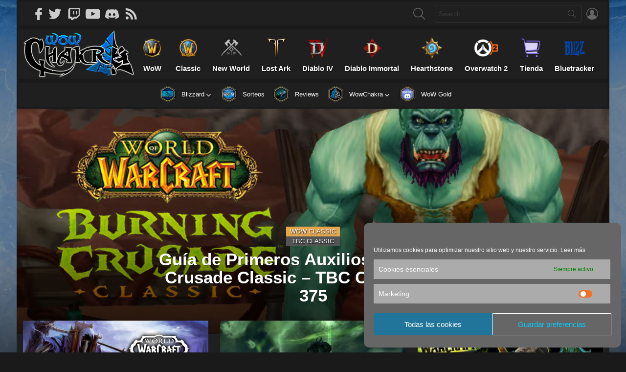

--- FILE ---
content_type: text/html; charset=UTF-8
request_url: https://www.wowchakra.com/?pagina=27&juego=2
body_size: 58007
content:
 <!DOCTYPE html>
<!--[if IE 8]>
<html class="no-js g1-off-outside lt-ie10 lt-ie9" id="ie8" lang="es">
<![endif]-->

<!--[if IE 9]>
<html class="no-js g1-off-outside lt-ie10" id="ie9" lang="es">
<![endif]-->

<!--[if !IE]><!-->
<html class="no-js g1-off-outside" lang="es">
<!--<![endif]-->
<head>
	<meta charset="UTF-8"/>
	<link rel="profile" href="http://gmpg.org/xfn/11"/>
	<link rel="pingback" href="https://www.wowchakra.com/xmlrpc.php"/>
	<link rel="stylesheet" type="text/css" href="https://fonts.googleapis.com/css?family=Oswald" />
		<!-- AvantisVideo 	-->  
	<!--		<script defer src="https://cdn.avantisvideo.com/avm/js/video-loader.js?id=ce230fdb-5270-48df-8749-72f37c89fd28&tagId=1&subId=&callback=" id="avantisJS"> </script>		-->
	<!-- Vidoomy 	--> 
	<!--	  	<script type="text/javascript" src="https://ads.vidoomy.com/wowchakra.com_17380.js" async></script>	   	 -->
 	<script src="https://ajax.googleapis.com/ajax/libs/jquery/3.5.1/jquery.min.js"></script>
 	<script> $( document ).ready(function() {
		$.get('/logs/channels.log', function(response) {
			console.log(response);

			if(response.includes("calvovil")) {
				$("#twitchLive").append('<iframe src="https://player.twitch.tv/?channel=calvovil&parent=www.wowchakra.com" frameborder="0" allowfullscreen="allowfullscreen" scrolling="no" width="300" height="169" autoplay="autoplay"></iframe><div style="display:none;"><iframe src="https://www.twitch.tv/embed/calvovil/chat&parent=www.wowchakra.com" frameborder="0" scrolling="no" height="300" width="306"></iframe></div><a href="https://www.twitch.tv/calvovil?tt_content=text_link&tt_medium=live_embed" style="padding:2px 0px 4px; display:block; width:345px; font-weight:normal; font-size:10px; text-decoration:underline;">Ver vídeo en directo de CalvoVil en www.twitch.tv</a>');
				$("#twitchLiveSidebar").show();
			}

			if(response.includes("diablonext")) {
				if(response.includes("calvovil")) {
					$("#twitchLive").append('<a href="https://www.twitch.tv/diablonext" parent="_blank">
					<div style="background: url(https://www.diablonext.com/wp-content/uploads/2020/06/logo-diablonext.jpg);
						\ 	margin: auto;
						\	width: 300px;
						\	height: 150px;
						\	background-size: 170%;
						\	background-position: bottom;">
						<img style="margin-top:46px" src="https://www.diablo3-esp.com/imagenes/interfaz/playbutton2.png">
						<p style="margin-top:-17px;font-size: 22px;
						\	color: white;
						\	text-decoration: underline;
						\	line-height: 31px;">DIABLONEXT ESTÁ EN DIRECTO</p>
					</div></a>
					<a href="https://www.twitch.tv/diablonext?tt_content=text_link&tt_medium=live_embed" style="padding:2px 0px 4px; display:block; width:345px; font-weight:normal; font-size:10px; text-decoration:underline;">Ver vídeo en directo de DiabloNext en www.twitch.tv</a>');
				}
				else
				{
					$("#twitchLive").append('<iframe src="https://player.twitch.tv/?channel=diablonext&parent=www.wowchakra.com" frameborder="0" allowfullscreen="allowfullscreen" scrolling="no" width="300" height="169" autoplay="autoplay"></iframe><div style="display:none;"><iframe src="https://www.twitch.tv/embed/diablonext/chat&parent=www.wowchakra.com" frameborder="0" scrolling="no" height="300" width="306"></iframe></div><a href="https://www.twitch.tv/diablonext?tt_content=text_link&tt_medium=live_embed" style="padding:2px 0px 4px; display:block; width:345px; font-weight:normal; font-size:10px; text-decoration:underline;">Ver vídeo en directo de DiabloNext en www.twitch.tv</a>');
				}

				$("#twitchLiveSidebar").show();
			}
		})
	});
	</script>

 	<meta name='robots' content='index, follow, max-image-preview:large, max-snippet:-1, max-video-preview:-1' />
	<style>img:is([sizes="auto" i], [sizes^="auto," i]) { contain-intrinsic-size: 3000px 1500px }</style>
	
<meta name="viewport" content="initial-scale=1.0, minimum-scale=1.0, height=device-height, width=device-width" />
	<script>if (0 === window.location.hash.indexOf('#_=_')) { window.location.hash = ''; history.pushState('', document.title, window.location.pathname); window.location.reload(); }</script>
	
	<!-- This site is optimized with the Yoast SEO Premium plugin v19.6 (Yoast SEO v22.7) - https://yoast.com/wordpress/plugins/seo/ -->
	<title>WowChakra - Fansite de World of Warcraft, Classic, Warcraft III: Reforged, Diablo IV, Overwatch, Hearthstone, Heroes of the Storm y Starcraft II en Español</title>
	<meta name="description" content="Fansite de World of Warcraft, Classic, Warcraft III: Reforged, Diablo IV, Overwatch, Hearthstone, Heroes of the Storm y Starcraft II en Español" />
	<link rel="canonical" href="https://www.wowchakra.com/" />
	<link rel="next" href="https://www.wowchakra.com/page/2" />
	<meta property="og:locale" content="es_ES" />
	<meta property="og:type" content="website" />
	<meta property="og:title" content="WowChakra" />
	<meta property="og:description" content="Fansite de World of Warcraft, Classic, Warcraft III: Reforged, Diablo IV, Overwatch, Hearthstone, Heroes of the Storm y Starcraft II en Español" />
	<meta property="og:url" content="https://www.wowchakra.com/" />
	<meta property="og:site_name" content="WowChakra" />
	<meta name="twitter:card" content="summary_large_image" />
	<script type="application/ld+json" class="yoast-schema-graph">{"@context":"https://schema.org","@graph":[{"@type":"CollectionPage","@id":"https://www.wowchakra.com/","url":"https://www.wowchakra.com/","name":"WowChakra - Fansite de World of Warcraft, Classic, Warcraft III: Reforged, Diablo IV, Overwatch, Hearthstone, Heroes of the Storm y Starcraft II en Español","isPartOf":{"@id":"https://www.wowchakra.com/#website"},"description":"Fansite de World of Warcraft, Classic, Warcraft III: Reforged, Diablo IV, Overwatch, Hearthstone, Heroes of the Storm y Starcraft II en Español","breadcrumb":{"@id":"https://www.wowchakra.com/#breadcrumb"},"inLanguage":"es"},{"@type":"BreadcrumbList","@id":"https://www.wowchakra.com/#breadcrumb","itemListElement":[{"@type":"ListItem","position":1,"name":"Portada"}]},{"@type":"WebSite","@id":"https://www.wowchakra.com/#website","url":"https://www.wowchakra.com/","name":"WowChakra","description":"Fansite de World of Warcraft, Classic, Warcraft III: Reforged, Diablo IV, Overwatch, Hearthstone, Heroes of the Storm y Starcraft II en Español","potentialAction":[{"@type":"SearchAction","target":{"@type":"EntryPoint","urlTemplate":"https://www.wowchakra.com/?s={search_term_string}"},"query-input":"required name=search_term_string"}],"inLanguage":"es"}]}</script>
	<!-- / Yoast SEO Premium plugin. -->


<link rel='preconnect' href='https://fonts.gstatic.com' />
<link rel="alternate" type="application/rss+xml" title="WowChakra &raquo; Feed" href="https://www.wowchakra.com/feed" />
<link rel="alternate" type="application/rss+xml" title="WowChakra &raquo; Feed de los comentarios" href="https://www.wowchakra.com/comments/feed" />
<script type="text/javascript" id="wpp-js" src="https://www.wowchakra.com/wp-content/plugins/wordpress-popular-posts/assets/js/wpp.min.js?ver=7.3.1" data-sampling="1" data-sampling-rate="100" data-api-url="https://www.wowchakra.com/wp-json/wordpress-popular-posts" data-post-id="0" data-token="7e088ee090" data-lang="0" data-debug="0"></script>
<script type="text/javascript">
/* <![CDATA[ */
window._wpemojiSettings = {"baseUrl":"https:\/\/s.w.org\/images\/core\/emoji\/16.0.1\/72x72\/","ext":".png","svgUrl":"https:\/\/s.w.org\/images\/core\/emoji\/16.0.1\/svg\/","svgExt":".svg","source":{"concatemoji":"https:\/\/www.wowchakra.com\/wp-includes\/js\/wp-emoji-release.min.js?ver=6.8.3"}};
/*! This file is auto-generated */
!function(s,n){var o,i,e;function c(e){try{var t={supportTests:e,timestamp:(new Date).valueOf()};sessionStorage.setItem(o,JSON.stringify(t))}catch(e){}}function p(e,t,n){e.clearRect(0,0,e.canvas.width,e.canvas.height),e.fillText(t,0,0);var t=new Uint32Array(e.getImageData(0,0,e.canvas.width,e.canvas.height).data),a=(e.clearRect(0,0,e.canvas.width,e.canvas.height),e.fillText(n,0,0),new Uint32Array(e.getImageData(0,0,e.canvas.width,e.canvas.height).data));return t.every(function(e,t){return e===a[t]})}function u(e,t){e.clearRect(0,0,e.canvas.width,e.canvas.height),e.fillText(t,0,0);for(var n=e.getImageData(16,16,1,1),a=0;a<n.data.length;a++)if(0!==n.data[a])return!1;return!0}function f(e,t,n,a){switch(t){case"flag":return n(e,"\ud83c\udff3\ufe0f\u200d\u26a7\ufe0f","\ud83c\udff3\ufe0f\u200b\u26a7\ufe0f")?!1:!n(e,"\ud83c\udde8\ud83c\uddf6","\ud83c\udde8\u200b\ud83c\uddf6")&&!n(e,"\ud83c\udff4\udb40\udc67\udb40\udc62\udb40\udc65\udb40\udc6e\udb40\udc67\udb40\udc7f","\ud83c\udff4\u200b\udb40\udc67\u200b\udb40\udc62\u200b\udb40\udc65\u200b\udb40\udc6e\u200b\udb40\udc67\u200b\udb40\udc7f");case"emoji":return!a(e,"\ud83e\udedf")}return!1}function g(e,t,n,a){var r="undefined"!=typeof WorkerGlobalScope&&self instanceof WorkerGlobalScope?new OffscreenCanvas(300,150):s.createElement("canvas"),o=r.getContext("2d",{willReadFrequently:!0}),i=(o.textBaseline="top",o.font="600 32px Arial",{});return e.forEach(function(e){i[e]=t(o,e,n,a)}),i}function t(e){var t=s.createElement("script");t.src=e,t.defer=!0,s.head.appendChild(t)}"undefined"!=typeof Promise&&(o="wpEmojiSettingsSupports",i=["flag","emoji"],n.supports={everything:!0,everythingExceptFlag:!0},e=new Promise(function(e){s.addEventListener("DOMContentLoaded",e,{once:!0})}),new Promise(function(t){var n=function(){try{var e=JSON.parse(sessionStorage.getItem(o));if("object"==typeof e&&"number"==typeof e.timestamp&&(new Date).valueOf()<e.timestamp+604800&&"object"==typeof e.supportTests)return e.supportTests}catch(e){}return null}();if(!n){if("undefined"!=typeof Worker&&"undefined"!=typeof OffscreenCanvas&&"undefined"!=typeof URL&&URL.createObjectURL&&"undefined"!=typeof Blob)try{var e="postMessage("+g.toString()+"("+[JSON.stringify(i),f.toString(),p.toString(),u.toString()].join(",")+"));",a=new Blob([e],{type:"text/javascript"}),r=new Worker(URL.createObjectURL(a),{name:"wpTestEmojiSupports"});return void(r.onmessage=function(e){c(n=e.data),r.terminate(),t(n)})}catch(e){}c(n=g(i,f,p,u))}t(n)}).then(function(e){for(var t in e)n.supports[t]=e[t],n.supports.everything=n.supports.everything&&n.supports[t],"flag"!==t&&(n.supports.everythingExceptFlag=n.supports.everythingExceptFlag&&n.supports[t]);n.supports.everythingExceptFlag=n.supports.everythingExceptFlag&&!n.supports.flag,n.DOMReady=!1,n.readyCallback=function(){n.DOMReady=!0}}).then(function(){return e}).then(function(){var e;n.supports.everything||(n.readyCallback(),(e=n.source||{}).concatemoji?t(e.concatemoji):e.wpemoji&&e.twemoji&&(t(e.twemoji),t(e.wpemoji)))}))}((window,document),window._wpemojiSettings);
/* ]]> */
</script>
<style id='wp-emoji-styles-inline-css' type='text/css'>

	img.wp-smiley, img.emoji {
		display: inline !important;
		border: none !important;
		box-shadow: none !important;
		height: 1em !important;
		width: 1em !important;
		margin: 0 0.07em !important;
		vertical-align: -0.1em !important;
		background: none !important;
		padding: 0 !important;
	}
</style>
<style id='classic-theme-styles-inline-css' type='text/css'>
/*! This file is auto-generated */
.wp-block-button__link{color:#fff;background-color:#32373c;border-radius:9999px;box-shadow:none;text-decoration:none;padding:calc(.667em + 2px) calc(1.333em + 2px);font-size:1.125em}.wp-block-file__button{background:#32373c;color:#fff;text-decoration:none}
</style>
<style id='global-styles-inline-css' type='text/css'>
:root{--wp--preset--aspect-ratio--square: 1;--wp--preset--aspect-ratio--4-3: 4/3;--wp--preset--aspect-ratio--3-4: 3/4;--wp--preset--aspect-ratio--3-2: 3/2;--wp--preset--aspect-ratio--2-3: 2/3;--wp--preset--aspect-ratio--16-9: 16/9;--wp--preset--aspect-ratio--9-16: 9/16;--wp--preset--color--black: #000000;--wp--preset--color--cyan-bluish-gray: #abb8c3;--wp--preset--color--white: #ffffff;--wp--preset--color--pale-pink: #f78da7;--wp--preset--color--vivid-red: #cf2e2e;--wp--preset--color--luminous-vivid-orange: #ff6900;--wp--preset--color--luminous-vivid-amber: #fcb900;--wp--preset--color--light-green-cyan: #7bdcb5;--wp--preset--color--vivid-green-cyan: #00d084;--wp--preset--color--pale-cyan-blue: #8ed1fc;--wp--preset--color--vivid-cyan-blue: #0693e3;--wp--preset--color--vivid-purple: #9b51e0;--wp--preset--gradient--vivid-cyan-blue-to-vivid-purple: linear-gradient(135deg,rgba(6,147,227,1) 0%,rgb(155,81,224) 100%);--wp--preset--gradient--light-green-cyan-to-vivid-green-cyan: linear-gradient(135deg,rgb(122,220,180) 0%,rgb(0,208,130) 100%);--wp--preset--gradient--luminous-vivid-amber-to-luminous-vivid-orange: linear-gradient(135deg,rgba(252,185,0,1) 0%,rgba(255,105,0,1) 100%);--wp--preset--gradient--luminous-vivid-orange-to-vivid-red: linear-gradient(135deg,rgba(255,105,0,1) 0%,rgb(207,46,46) 100%);--wp--preset--gradient--very-light-gray-to-cyan-bluish-gray: linear-gradient(135deg,rgb(238,238,238) 0%,rgb(169,184,195) 100%);--wp--preset--gradient--cool-to-warm-spectrum: linear-gradient(135deg,rgb(74,234,220) 0%,rgb(151,120,209) 20%,rgb(207,42,186) 40%,rgb(238,44,130) 60%,rgb(251,105,98) 80%,rgb(254,248,76) 100%);--wp--preset--gradient--blush-light-purple: linear-gradient(135deg,rgb(255,206,236) 0%,rgb(152,150,240) 100%);--wp--preset--gradient--blush-bordeaux: linear-gradient(135deg,rgb(254,205,165) 0%,rgb(254,45,45) 50%,rgb(107,0,62) 100%);--wp--preset--gradient--luminous-dusk: linear-gradient(135deg,rgb(255,203,112) 0%,rgb(199,81,192) 50%,rgb(65,88,208) 100%);--wp--preset--gradient--pale-ocean: linear-gradient(135deg,rgb(255,245,203) 0%,rgb(182,227,212) 50%,rgb(51,167,181) 100%);--wp--preset--gradient--electric-grass: linear-gradient(135deg,rgb(202,248,128) 0%,rgb(113,206,126) 100%);--wp--preset--gradient--midnight: linear-gradient(135deg,rgb(2,3,129) 0%,rgb(40,116,252) 100%);--wp--preset--font-size--small: 13px;--wp--preset--font-size--medium: 20px;--wp--preset--font-size--large: 36px;--wp--preset--font-size--x-large: 42px;--wp--preset--spacing--20: 0.44rem;--wp--preset--spacing--30: 0.67rem;--wp--preset--spacing--40: 1rem;--wp--preset--spacing--50: 1.5rem;--wp--preset--spacing--60: 2.25rem;--wp--preset--spacing--70: 3.38rem;--wp--preset--spacing--80: 5.06rem;--wp--preset--shadow--natural: 6px 6px 9px rgba(0, 0, 0, 0.2);--wp--preset--shadow--deep: 12px 12px 50px rgba(0, 0, 0, 0.4);--wp--preset--shadow--sharp: 6px 6px 0px rgba(0, 0, 0, 0.2);--wp--preset--shadow--outlined: 6px 6px 0px -3px rgba(255, 255, 255, 1), 6px 6px rgba(0, 0, 0, 1);--wp--preset--shadow--crisp: 6px 6px 0px rgba(0, 0, 0, 1);}:where(.is-layout-flex){gap: 0.5em;}:where(.is-layout-grid){gap: 0.5em;}body .is-layout-flex{display: flex;}.is-layout-flex{flex-wrap: wrap;align-items: center;}.is-layout-flex > :is(*, div){margin: 0;}body .is-layout-grid{display: grid;}.is-layout-grid > :is(*, div){margin: 0;}:where(.wp-block-columns.is-layout-flex){gap: 2em;}:where(.wp-block-columns.is-layout-grid){gap: 2em;}:where(.wp-block-post-template.is-layout-flex){gap: 1.25em;}:where(.wp-block-post-template.is-layout-grid){gap: 1.25em;}.has-black-color{color: var(--wp--preset--color--black) !important;}.has-cyan-bluish-gray-color{color: var(--wp--preset--color--cyan-bluish-gray) !important;}.has-white-color{color: var(--wp--preset--color--white) !important;}.has-pale-pink-color{color: var(--wp--preset--color--pale-pink) !important;}.has-vivid-red-color{color: var(--wp--preset--color--vivid-red) !important;}.has-luminous-vivid-orange-color{color: var(--wp--preset--color--luminous-vivid-orange) !important;}.has-luminous-vivid-amber-color{color: var(--wp--preset--color--luminous-vivid-amber) !important;}.has-light-green-cyan-color{color: var(--wp--preset--color--light-green-cyan) !important;}.has-vivid-green-cyan-color{color: var(--wp--preset--color--vivid-green-cyan) !important;}.has-pale-cyan-blue-color{color: var(--wp--preset--color--pale-cyan-blue) !important;}.has-vivid-cyan-blue-color{color: var(--wp--preset--color--vivid-cyan-blue) !important;}.has-vivid-purple-color{color: var(--wp--preset--color--vivid-purple) !important;}.has-black-background-color{background-color: var(--wp--preset--color--black) !important;}.has-cyan-bluish-gray-background-color{background-color: var(--wp--preset--color--cyan-bluish-gray) !important;}.has-white-background-color{background-color: var(--wp--preset--color--white) !important;}.has-pale-pink-background-color{background-color: var(--wp--preset--color--pale-pink) !important;}.has-vivid-red-background-color{background-color: var(--wp--preset--color--vivid-red) !important;}.has-luminous-vivid-orange-background-color{background-color: var(--wp--preset--color--luminous-vivid-orange) !important;}.has-luminous-vivid-amber-background-color{background-color: var(--wp--preset--color--luminous-vivid-amber) !important;}.has-light-green-cyan-background-color{background-color: var(--wp--preset--color--light-green-cyan) !important;}.has-vivid-green-cyan-background-color{background-color: var(--wp--preset--color--vivid-green-cyan) !important;}.has-pale-cyan-blue-background-color{background-color: var(--wp--preset--color--pale-cyan-blue) !important;}.has-vivid-cyan-blue-background-color{background-color: var(--wp--preset--color--vivid-cyan-blue) !important;}.has-vivid-purple-background-color{background-color: var(--wp--preset--color--vivid-purple) !important;}.has-black-border-color{border-color: var(--wp--preset--color--black) !important;}.has-cyan-bluish-gray-border-color{border-color: var(--wp--preset--color--cyan-bluish-gray) !important;}.has-white-border-color{border-color: var(--wp--preset--color--white) !important;}.has-pale-pink-border-color{border-color: var(--wp--preset--color--pale-pink) !important;}.has-vivid-red-border-color{border-color: var(--wp--preset--color--vivid-red) !important;}.has-luminous-vivid-orange-border-color{border-color: var(--wp--preset--color--luminous-vivid-orange) !important;}.has-luminous-vivid-amber-border-color{border-color: var(--wp--preset--color--luminous-vivid-amber) !important;}.has-light-green-cyan-border-color{border-color: var(--wp--preset--color--light-green-cyan) !important;}.has-vivid-green-cyan-border-color{border-color: var(--wp--preset--color--vivid-green-cyan) !important;}.has-pale-cyan-blue-border-color{border-color: var(--wp--preset--color--pale-cyan-blue) !important;}.has-vivid-cyan-blue-border-color{border-color: var(--wp--preset--color--vivid-cyan-blue) !important;}.has-vivid-purple-border-color{border-color: var(--wp--preset--color--vivid-purple) !important;}.has-vivid-cyan-blue-to-vivid-purple-gradient-background{background: var(--wp--preset--gradient--vivid-cyan-blue-to-vivid-purple) !important;}.has-light-green-cyan-to-vivid-green-cyan-gradient-background{background: var(--wp--preset--gradient--light-green-cyan-to-vivid-green-cyan) !important;}.has-luminous-vivid-amber-to-luminous-vivid-orange-gradient-background{background: var(--wp--preset--gradient--luminous-vivid-amber-to-luminous-vivid-orange) !important;}.has-luminous-vivid-orange-to-vivid-red-gradient-background{background: var(--wp--preset--gradient--luminous-vivid-orange-to-vivid-red) !important;}.has-very-light-gray-to-cyan-bluish-gray-gradient-background{background: var(--wp--preset--gradient--very-light-gray-to-cyan-bluish-gray) !important;}.has-cool-to-warm-spectrum-gradient-background{background: var(--wp--preset--gradient--cool-to-warm-spectrum) !important;}.has-blush-light-purple-gradient-background{background: var(--wp--preset--gradient--blush-light-purple) !important;}.has-blush-bordeaux-gradient-background{background: var(--wp--preset--gradient--blush-bordeaux) !important;}.has-luminous-dusk-gradient-background{background: var(--wp--preset--gradient--luminous-dusk) !important;}.has-pale-ocean-gradient-background{background: var(--wp--preset--gradient--pale-ocean) !important;}.has-electric-grass-gradient-background{background: var(--wp--preset--gradient--electric-grass) !important;}.has-midnight-gradient-background{background: var(--wp--preset--gradient--midnight) !important;}.has-small-font-size{font-size: var(--wp--preset--font-size--small) !important;}.has-medium-font-size{font-size: var(--wp--preset--font-size--medium) !important;}.has-large-font-size{font-size: var(--wp--preset--font-size--large) !important;}.has-x-large-font-size{font-size: var(--wp--preset--font-size--x-large) !important;}
:where(.wp-block-post-template.is-layout-flex){gap: 1.25em;}:where(.wp-block-post-template.is-layout-grid){gap: 1.25em;}
:where(.wp-block-columns.is-layout-flex){gap: 2em;}:where(.wp-block-columns.is-layout-grid){gap: 2em;}
:root :where(.wp-block-pullquote){font-size: 1.5em;line-height: 1.6;}
</style>
<link rel='stylesheet' id='adace-style-css' href='https://www.wowchakra.com/wp-content/plugins/09c2a12d1eb8190d657018ece1beb768-plugin/assets/css/style.min.css?ver=1.3.26' type='text/css' media='all' />
<link rel='stylesheet' id='shoppable-images-css-css' href='https://www.wowchakra.com/wp-content/plugins/09c2a12d1eb8190d657018ece1beb768-plugin/assets/css/shoppable-images-front.min.css?ver=1.3.26' type='text/css' media='all' />
<link rel='stylesheet' id='mace-gallery-css' href='https://www.wowchakra.com/wp-content/plugins/media-ace/includes/gallery/css/gallery.min.css?ver=6.8.3' type='text/css' media='all' />
<link rel='stylesheet' id='menu-image-css' href='https://www.wowchakra.com/wp-content/plugins/menu-image/includes/css/menu-image.css?ver=3.12' type='text/css' media='all' />
<link rel='stylesheet' id='dashicons-css' href='https://www.wowchakra.com/wp-includes/css/dashicons.min.css?ver=6.8.3' type='text/css' media='all' />
<link rel='stylesheet' id='jquery-magnific-popup-css' href='https://www.wowchakra.com/wp-content/plugins/snax/assets/js/jquery.magnific-popup/magnific-popup.css?ver=6.8.3' type='text/css' media='all' />
<link rel='stylesheet' id='snax-css' href='https://www.wowchakra.com/wp-content/plugins/snax/css/snax.min.css?ver=1.92' type='text/css' media='all' />
<link rel='stylesheet' id='cmplz-general-css' href='https://www.wowchakra.com/wp-content/plugins/complianz-gdpr/assets/css/cookieblocker.min.css?ver=6.5.2' type='text/css' media='all' />
<link rel='stylesheet' id='wordpress-popular-posts-css-css' href='https://www.wowchakra.com/wp-content/plugins/wordpress-popular-posts/assets/css/wpp.css?ver=7.3.1' type='text/css' media='all' />
<link rel='stylesheet' id='lightbox_css-css' href='https://www.wowchakra.com/wp-content/themes/bimber-child-theme/lightbox/lightbox.css?ver=6.8.3' type='text/css' media='all' />
<link rel='stylesheet' id='g1-main-css' href='https://www.wowchakra.com/wp-content/themes/bimber/css/9.2.1/styles/cards-2019/all-dark.min.css?ver=9.2.1' type='text/css' media='all' />
<link rel='stylesheet' id='bimber-dynamic-style-css' href='https://www.wowchakra.com/wp-content/uploads/dynamic-style-1656424208.css' type='text/css' media='all' />
<link rel='stylesheet' id='bimber-style-css' href='https://www.wowchakra.com/wp-content/themes/bimber-child-theme/style.css?ver=6.8.3' type='text/css' media='all' />
<link rel='stylesheet' id='bimber-snax-extra-css' href='https://www.wowchakra.com/wp-content/themes/bimber/css/9.2.1/styles/cards-2019/snax-extra-dark.min.css?ver=9.2.1' type='text/css' media='all' />
<link rel='stylesheet' id='bimber-mashshare-css' href='https://www.wowchakra.com/wp-content/themes/bimber/css/9.2.1/styles/cards-2019/mashshare-dark.min.css?ver=9.2.1' type='text/css' media='all' />
<link rel="stylesheet" type="text/css" href="https://www.wowchakra.com/wp-content/plugins/smart-slider-3/Public/SmartSlider3/Application/Frontend/Assets/dist/smartslider.min.css?ver=5b52c66b" media="all">
<style data-related="n2-ss-1">div#n2-ss-1 .n2-ss-slider-1{display:grid;position:relative;}div#n2-ss-1 .n2-ss-slider-2{display:grid;position:relative;overflow:hidden;padding:0px 0px 0px 0px;border:0px solid RGBA(62,62,62,1);border-radius:0px;background-clip:padding-box;background-repeat:repeat;background-position:50% 50%;background-size:cover;background-attachment:scroll;z-index:1;}div#n2-ss-1:not(.n2-ss-loaded) .n2-ss-slider-2{background-image:none !important;}div#n2-ss-1 .n2-ss-slider-3{display:grid;grid-template-areas:'cover';position:relative;overflow:hidden;z-index:10;}div#n2-ss-1 .n2-ss-slider-3 > *{grid-area:cover;}div#n2-ss-1 .n2-ss-slide-backgrounds,div#n2-ss-1 .n2-ss-slider-3 > .n2-ss-divider{position:relative;}div#n2-ss-1 .n2-ss-slide-backgrounds{z-index:10;}div#n2-ss-1 .n2-ss-slide-backgrounds > *{overflow:hidden;}div#n2-ss-1 .n2-ss-slide-background{transform:translateX(-100000px);}div#n2-ss-1 .n2-ss-slider-4{place-self:center;position:relative;width:100%;height:100%;z-index:20;display:grid;grid-template-areas:'slide';}div#n2-ss-1 .n2-ss-slider-4 > *{grid-area:slide;}div#n2-ss-1.n2-ss-full-page--constrain-ratio .n2-ss-slider-4{height:auto;}div#n2-ss-1 .n2-ss-slide{display:grid;place-items:center;grid-auto-columns:100%;position:relative;z-index:20;-webkit-backface-visibility:hidden;transform:translateX(-100000px);}div#n2-ss-1 .n2-ss-slide{perspective:1500px;}div#n2-ss-1 .n2-ss-slide-active{z-index:21;}.n2-ss-background-animation{position:absolute;top:0;left:0;width:100%;height:100%;z-index:3;}div#n2-ss-1 .nextend-arrow{cursor:pointer;overflow:hidden;line-height:0 !important;z-index:18;-webkit-user-select:none;}div#n2-ss-1 .nextend-arrow img{position:relative;display:block;}div#n2-ss-1 .nextend-arrow img.n2-arrow-hover-img{display:none;}div#n2-ss-1 .nextend-arrow:FOCUS img.n2-arrow-hover-img,div#n2-ss-1 .nextend-arrow:HOVER img.n2-arrow-hover-img{display:inline;}div#n2-ss-1 .nextend-arrow:FOCUS img.n2-arrow-normal-img,div#n2-ss-1 .nextend-arrow:HOVER img.n2-arrow-normal-img{display:none;}div#n2-ss-1 .nextend-arrow-animated{overflow:hidden;}div#n2-ss-1 .nextend-arrow-animated > div{position:relative;}div#n2-ss-1 .nextend-arrow-animated .n2-active{position:absolute;}div#n2-ss-1 .nextend-arrow-animated-fade{transition:background 0.3s, opacity 0.4s;}div#n2-ss-1 .nextend-arrow-animated-horizontal > div{transition:all 0.4s;transform:none;}div#n2-ss-1 .nextend-arrow-animated-horizontal .n2-active{top:0;}div#n2-ss-1 .nextend-arrow-previous.nextend-arrow-animated-horizontal .n2-active{left:100%;}div#n2-ss-1 .nextend-arrow-next.nextend-arrow-animated-horizontal .n2-active{right:100%;}div#n2-ss-1 .nextend-arrow-previous.nextend-arrow-animated-horizontal:HOVER > div,div#n2-ss-1 .nextend-arrow-previous.nextend-arrow-animated-horizontal:FOCUS > div{transform:translateX(-100%);}div#n2-ss-1 .nextend-arrow-next.nextend-arrow-animated-horizontal:HOVER > div,div#n2-ss-1 .nextend-arrow-next.nextend-arrow-animated-horizontal:FOCUS > div{transform:translateX(100%);}div#n2-ss-1 .nextend-arrow-animated-vertical > div{transition:all 0.4s;transform:none;}div#n2-ss-1 .nextend-arrow-animated-vertical .n2-active{left:0;}div#n2-ss-1 .nextend-arrow-previous.nextend-arrow-animated-vertical .n2-active{top:100%;}div#n2-ss-1 .nextend-arrow-next.nextend-arrow-animated-vertical .n2-active{bottom:100%;}div#n2-ss-1 .nextend-arrow-previous.nextend-arrow-animated-vertical:HOVER > div,div#n2-ss-1 .nextend-arrow-previous.nextend-arrow-animated-vertical:FOCUS > div{transform:translateY(-100%);}div#n2-ss-1 .nextend-arrow-next.nextend-arrow-animated-vertical:HOVER > div,div#n2-ss-1 .nextend-arrow-next.nextend-arrow-animated-vertical:FOCUS > div{transform:translateY(100%);}div#n2-ss-1 .n-uc-Bwcbzn1QzQLv{padding:10px 10px 10px 10px}div#n2-ss-1 .n-uc-kBfUW1oUTOSk{padding:10px 10px 10px 10px}div#n2-ss-1-align{max-width:860px;}div#n2-ss-1 .n2-ss-slider-1{min-height:100px;}div#n2-ss-1 .nextend-arrow img{width: 32px}@media (min-width: 1200px){div#n2-ss-1 [data-hide-desktopportrait="1"]{display: none !important;}}@media (orientation: landscape) and (max-width: 1199px) and (min-width: 901px),(orientation: portrait) and (max-width: 1199px) and (min-width: 701px){div#n2-ss-1 [data-hide-tabletportrait="1"]{display: none !important;}}@media (orientation: landscape) and (max-width: 900px),(orientation: portrait) and (max-width: 700px){div#n2-ss-1 [data-hide-mobileportrait="1"]{display: none !important;}div#n2-ss-1 .nextend-arrow img{width: 16px}}</style>
<script>(function(){this._N2=this._N2||{_r:[],_d:[],r:function(){this._r.push(arguments)},d:function(){this._d.push(arguments)}}}).call(window);</script><script src="https://www.wowchakra.com/wp-content/plugins/smart-slider-3/Public/SmartSlider3/Application/Frontend/Assets/dist/n2.min.js?ver=5b52c66b" defer async></script>
<script src="https://www.wowchakra.com/wp-content/plugins/smart-slider-3/Public/SmartSlider3/Application/Frontend/Assets/dist/smartslider-frontend.min.js?ver=5b52c66b" defer async></script>
<script src="https://www.wowchakra.com/wp-content/plugins/smart-slider-3/Public/SmartSlider3/Slider/SliderType/Simple/Assets/dist/ss-simple.min.js?ver=5b52c66b" defer async></script>
<script src="https://www.wowchakra.com/wp-content/plugins/smart-slider-3/Public/SmartSlider3/Widget/Arrow/ArrowImage/Assets/dist/w-arrow-image.min.js?ver=5b52c66b" defer async></script>
<script>_N2.r('documentReady',function(){_N2.r(["documentReady","smartslider-frontend","SmartSliderWidgetArrowImage","ss-simple"],function(){new _N2.SmartSliderSimple('n2-ss-1',{"admin":false,"background.video.mobile":1,"loadingTime":2000,"alias":{"id":0,"smoothScroll":0,"slideSwitch":0,"scroll":1},"align":"normal","isDelayed":0,"responsive":{"mediaQueries":{"all":false,"desktopportrait":["(min-width: 1200px)"],"tabletportrait":["(orientation: landscape) and (max-width: 1199px) and (min-width: 901px)","(orientation: portrait) and (max-width: 1199px) and (min-width: 701px)"],"mobileportrait":["(orientation: landscape) and (max-width: 900px)","(orientation: portrait) and (max-width: 700px)"]},"base":{"slideOuterWidth":860,"slideOuterHeight":350,"sliderWidth":860,"sliderHeight":350,"slideWidth":860,"slideHeight":350},"hideOn":{"desktopLandscape":false,"desktopPortrait":false,"tabletLandscape":false,"tabletPortrait":false,"mobileLandscape":false,"mobilePortrait":false},"onResizeEnabled":true,"type":"auto","sliderHeightBasedOn":"real","focusUser":1,"focusEdge":"auto","breakpoints":[{"device":"tabletPortrait","type":"max-screen-width","portraitWidth":1199,"landscapeWidth":1199},{"device":"mobilePortrait","type":"max-screen-width","portraitWidth":700,"landscapeWidth":900}],"enabledDevices":{"desktopLandscape":0,"desktopPortrait":1,"tabletLandscape":0,"tabletPortrait":1,"mobileLandscape":0,"mobilePortrait":1},"sizes":{"desktopPortrait":{"width":860,"height":350,"max":3000,"min":860},"tabletPortrait":{"width":701,"height":285,"customHeight":false,"max":1199,"min":701},"mobilePortrait":{"width":320,"height":130,"customHeight":false,"max":900,"min":320}},"overflowHiddenPage":0,"focus":{"offsetTop":"#wpadminbar","offsetBottom":""}},"controls":{"mousewheel":0,"touch":"horizontal","keyboard":1,"blockCarouselInteraction":1},"playWhenVisible":1,"playWhenVisibleAt":0.5,"lazyLoad":0,"lazyLoadNeighbor":0,"blockrightclick":0,"maintainSession":0,"autoplay":{"enabled":1,"start":1,"duration":7000,"autoplayLoop":1,"allowReStart":0,"pause":{"click":1,"mouse":"0","mediaStarted":1},"resume":{"click":0,"mouse":"0","mediaEnded":1,"slidechanged":0},"interval":1,"intervalModifier":"loop","intervalSlide":"current"},"perspective":1500,"layerMode":{"playOnce":0,"playFirstLayer":1,"mode":"skippable","inAnimation":"mainInEnd"},"bgAnimations":0,"mainanimation":{"type":"horizontal","duration":1000,"delay":0,"ease":"easeOutQuad","shiftedBackgroundAnimation":0},"carousel":1,"initCallbacks":function(){new _N2.SmartSliderWidgetArrowImage(this)}})})});</script><script type="text/javascript" src="https://www.wowchakra.com/wp-includes/js/jquery/jquery.min.js?ver=3.7.1" id="jquery-core-js"></script>
<script type="text/javascript" src="https://www.wowchakra.com/wp-includes/js/jquery/jquery-migrate.min.js?ver=3.4.1" id="jquery-migrate-js"></script>
<script type="text/javascript" src="https://www.wowchakra.com/wp-content/plugins/09c2a12d1eb8190d657018ece1beb768-plugin/assets/js/slot-slideup.js?ver=1.3.26" id="adace-slot-slideup-js"></script>
<script type="text/javascript" src="https://www.wowchakra.com/wp-content/plugins/09c2a12d1eb8190d657018ece1beb768-plugin/includes/shoppable-images/assets/js/shoppable-images-front.js?ver=1.3.26" id="shoppable-images-js-js"></script>
<script type="text/javascript" src="https://www.wowchakra.com/wp-content/plugins/09c2a12d1eb8190d657018ece1beb768-plugin/assets/js/coupons.js?ver=1.3.26" id="adace-coupons-js"></script>
<script type="text/javascript" src="https://www.wowchakra.com/wp-content/themes/bimber-child-theme/lightbox/lightbox.js?ver=6.8.3" id="lightbox_js-js"></script>
<script type="text/javascript" src="https://www.wowchakra.com/wp-content/themes/bimber-child-theme/chakratabs.js?ver=6.8.3" id="chakratabs_js-js"></script>
<script type="text/javascript" id="mapa_js-js-extra">
/* <![CDATA[ */
var myScript = {"theme_directory":"https:\/\/www.wowchakra.com\/wp-content\/themes\/bimber-child-theme"};
/* ]]> */
</script>
<script type="text/javascript" src="https://www.wowchakra.com/wp-content/themes/bimber-child-theme/mapa.js?ver=6.8.3" id="mapa_js-js"></script>
<script type="text/javascript" src="https://www.wowchakra.com/wp-content/themes/bimber/js/modernizr/modernizr-custom.min.js?ver=3.3.0" id="modernizr-js"></script>
<link rel="https://api.w.org/" href="https://www.wowchakra.com/wp-json/" /><link rel="EditURI" type="application/rsd+xml" title="RSD" href="https://www.wowchakra.com/xmlrpc.php?rsd" />
<link rel="preload" href="https://www.wowchakra.com/wp-content/plugins/g1-socials/css/iconfont/fonts/g1-socials.woff" as="font" type="font/woff" crossorigin="anonymous">
		<!-- GA Google Analytics @ https://m0n.co/ga -->
		<script async src="https://www.googletagmanager.com/gtag/js?id=377910653"></script>
		<script>
			window.dataLayer = window.dataLayer || [];
			function gtag(){dataLayer.push(arguments);}
			gtag('js', new Date());
			gtag('config', '377910653');
		</script>

	<link rel="preload" href="https://www.wowchakra.com/wp-content/plugins/snax/css/snaxicon/fonts/snaxicon.woff" as="font" type="font/woff" crossorigin="anonymous"><style>.cmplz-hidden{display:none!important;}</style>            <style id="wpp-loading-animation-styles">@-webkit-keyframes bgslide{from{background-position-x:0}to{background-position-x:-200%}}@keyframes bgslide{from{background-position-x:0}to{background-position-x:-200%}}.wpp-widget-block-placeholder,.wpp-shortcode-placeholder{margin:0 auto;width:60px;height:3px;background:#dd3737;background:linear-gradient(90deg,#dd3737 0%,#571313 10%,#dd3737 100%);background-size:200% auto;border-radius:3px;-webkit-animation:bgslide 1s infinite linear;animation:bgslide 1s infinite linear}</style>
            	<style>
	@font-face {
		font-family: "bimber";
							src:url("https://www.wowchakra.com/wp-content/themes/bimber/css/9.2.1/bimber/fonts/bimber.eot");
			src:url("https://www.wowchakra.com/wp-content/themes/bimber/css/9.2.1/bimber/fonts/bimber.eot?#iefix") format("embedded-opentype"),
			url("https://www.wowchakra.com/wp-content/themes/bimber/css/9.2.1/bimber/fonts/bimber.woff") format("woff"),
			url("https://www.wowchakra.com/wp-content/themes/bimber/css/9.2.1/bimber/fonts/bimber.ttf") format("truetype"),
			url("https://www.wowchakra.com/wp-content/themes/bimber/css/9.2.1/bimber/fonts/bimber.svg#bimber") format("svg");
				font-weight: normal;
		font-style: normal;
		font-display: block;
	}
	</style>
	<link rel="icon" href="https://www.wowchakra.com/wp-content/uploads/2020/02/cropped-WowChakraSimboloLogoCeleste-150x150.png" sizes="32x32" />
<link rel="icon" href="https://www.wowchakra.com/wp-content/uploads/2020/02/cropped-WowChakraSimboloLogoCeleste-300x300.png" sizes="192x192" />
<link rel="apple-touch-icon" href="https://www.wowchakra.com/wp-content/uploads/2020/02/cropped-WowChakraSimboloLogoCeleste-300x300.png" />
<meta name="msapplication-TileImage" content="https://www.wowchakra.com/wp-content/uploads/2020/02/cropped-WowChakraSimboloLogoCeleste-300x300.png" />
	<script>if("undefined"!=typeof localStorage){var nsfwItemId=document.getElementsByName("g1:nsfw-item-id");nsfwItemId=nsfwItemId.length>0?nsfwItemId[0].getAttribute("content"):"g1_nsfw_off",window.g1SwitchNSFW=function(e){e?(localStorage.setItem(nsfwItemId,1),document.documentElement.classList.add("g1-nsfw-off")):(localStorage.removeItem(nsfwItemId),document.documentElement.classList.remove("g1-nsfw-off"))};try{var nsfwmode=localStorage.getItem(nsfwItemId);window.g1SwitchNSFW(nsfwmode)}catch(e){}}</script>
			<style type="text/css" id="wp-custom-css">
			.ms_wrapper * {
    text-shadow: 2px 2px 2px #000001;
}

/*Tags*/
.entry-tag {
    display: inline-block;
    margin-right: 8px;
    font-size: 14px;
    font-family: "IBM Plex Sans",Barlow,Roboto,Arial,sans-serif;
    letter-spacing: .05em;
    font-weight: 400;
    vertical-align: top;
    text-transform: uppercase;
    background-color: #000;
    padding: 5px;
		position: relative;
    color: white;
    text-align: center;
    text-shadow: 0 1px 2px rgba(0, 0, 0, 0.25);
    background-image: linear-gradient(to right, #0d2c4c 15%, #142e56 35%, #146da9);
    border: 1px solid #084e67;
    border-radius: 6px;
    -webkit-box-shadow: inset 0 -2px #235475;
    box-shadow: inset 0 -2px #2a8bcc;
}

.entry-tag:hover {
		display: inline-block;
    margin-right: 8px;
    font-size: 14px;
    font-family: "IBM Plex Sans",Barlow,Roboto,Arial,sans-serif;
    letter-spacing: .05em;
    font-weight: 400;
    vertical-align: top;
    text-transform: uppercase;
    background-color: #000;
    padding: 5px;
    position: relative;
    color: white;
    text-align: center;
    text-shadow: 0 1px 2px rgba(0, 0, 0, 0.25);
    background-image: linear-gradient(to right, #0d2c4c 15%, #142e56 35%, #146da9);
    border: 1px solid #084e67;
    border-radius: 6px;
    -webkit-box-shadow: inset 0 -2px #235475;
    box-shadow: 0 0 10px #77c1f3;
}

/*Menús*/
#g1-primary-nav-menu a {
	text-shadow: 1px 1px 2px #000000;
}

#g1-primary-nav-menu a:hover, .g1-hb-row-b .menu-item:hover > a, .g1-hb-row-b .current-menu-item > a, .g1-hb-row-b .current-menu-ancestor > a, .g1-hb-row-b .menu-item-object-post_tag > a:before, .g1-hb-row-b .g1-socials-item-link:hover{
    color: white;
    background: #0062e3;
    background: linear-gradient(0deg, #00c3f3 1%, #0062e3 63%);
}

.g1-hb-row .sub-menu .menu-item > a, .g1-hb-row .sub-menu .menu-item > a:hover{
	color:white;
}

.g1-canvas-content .menu-item:hover > a, .g1-canvas-content .current-menu-item > a, .g1-canvas-content .current-menu-ancestor > a, .g1-canvas-content .menu-item-object-post_tag > a:before, .g1-canvas-content .g1-socials-item-link:hover{
	color:#FFCC00;
}

.g1-hb-row-c .menu-item:hover > a, .g1-hb-row-c .current-menu-item > a, .g1-hb-row-c .current-menu-ancestor > a, .g1-hb-row-c .menu-item-object-post_tag > a:before, .g1-hb-row-c .g1-socials-item-link:hover {
    color: #429cec;
}

.sub-menu>.menu-item>a, .sub-menu>.menu-item>button {
    padding: 4px 20px;
    padding-right: 26px;
    font-size: 13px;
    font-family: Poppins,Roboto,sans-serif;
    font-weight: 500;
    text-transform: none;
    letter-spacing: normal;
}

.menu-item a img, img.menu-image-title-after, img.menu-image-title-before, img.menu-image-title-above, img.menu-image-title-below, .menu-image-hover-wrapper .menu-image-title-above {
    border: none;
    box-shadow: none;
    vertical-align: middle;
    width: auto;
    display: inline;
    margin-top: -3px; 
}

.menu-image-title-before.menu-image-not-hovered img, .menu-image-hovered.menu-image-title-before .menu-image-hover-wrapper, .menu-image-title-after.menu-image-title {
    padding-left: 0px;
}

.sub-menu .menu-item {text-indent: 10px;}

.g1-hb-row .sub-menu .MenuSeparador a:first-child {
	text-indent: 0px;
	font-size: 18px;
  color: #429cec !important;
	font-weight: bold;
}

.g1-hb-row .sub-menu {
    background-color: #1f1f1f;
    border: 4px solid #1a1a1a;
}

.g1-dropable .menu-item-g1-standard .sub-menu {
    display: none;
    box-sizing: border-box;
    position: absolute;
    z-index: 10;
    left: 0;
    right: auto;
    width: max-content;		
    padding: 20px 0;
    -webkit-box-shadow: 0 15px 45px 15px rgba(0,0,0,.07);
    -moz-box-shadow: 0 15px 45px 15px rgba(0,0,0,.07);
    box-shadow: 0 15px 45px 15px rgba(0,0,0,.07);
}

.sub-menu-columns ul.sub-menu li {
display: block;
	
}
.sub-menu-columns ul.sub-menu li:nth-child(odd) {
	width: 350px;
	float: left;
	margin-right: 10px;
}
.sub-menu-columns ul.sub-menu li:nth-child(even) {
	width: auto;
	float: right;
}

/*Cambios diversos al template*/
@media only screen and (max-width: 801px) {
.todo-music .entry-tpl-tile {
    height: 260px;
    margin-bottom: 0;
	}}

.csstodo-sub-menu .avatar {
    display: block;
    position: absolute;
    left: 20px;
    right: auto;
    width: 30px;
}
.g1-canvas-content .snax-button-create {
    margin-bottom: 1.5rem;
    display: none;
}

.entry-author {
    display: block;
    margin-right: 6px;
} 

.g1-hb-row-a .g1-dropable {width:98% !important;}

.g1-hb-full .g1-row-inner {
    box-shadow: none;
    border: 4px solid #1a1a1a;
}

.g1-content-narrow > [style] {
    margin-left: auto;
    margin-right: auto;
}

.g1-typography-xl h1, .g1-typography-xl h2 {
    margin-top: 2rem;
}

.entry-byline-with-avatar .avatar {height: auto;}

p {display: block;
    margin-block-start: 1em;
    margin-block-end: 1em;
    margin-inline-start: 0px;
    margin-inline-end: 0px;}
h1, h2, h3, h4, h5, h6 {line-height:1.8em;}
ul {
    padding-left: 2em;
    list-style-type: disc;
    display: block;
    margin-block-start: 1em;
    margin-block-end: 1em;
    margin-inline-start: 0px;
    margin-inline-end: 0px;
}

address, blockquote, dl, figure, h1, h2, h3, h4, h5, h6, hr, legend, ol, p, pre, table, ul {
    margin-bottom: 10px;}

.g1-row-inner{
	max-width:1200px;
	}

.g1-content-narrow>aside, .g1-content-narrow>audio, .g1-content-narrow>blockquote, .g1-content-narrow>canvas, .g1-content-narrow>code, .g1-content-narrow>div, .g1-content-narrow>dl, .g1-content-narrow>figure, .g1-content-narrow>form, .g1-content-narrow>h1, .g1-content-narrow>h2, .g1-content-narrow>h3, .g1-content-narrow>h4, .g1-content-narrow>h5, .g1-content-narrow>h6, .g1-content-narrow>hr, .g1-content-narrow>iframe, .g1-content-narrow>ol, .g1-content-narrow>p, .g1-content-narrow>pre, .g1-content-narrow>section, .g1-content-narrow>table, .g1-content-narrow>ul, .g1-content-narrow>video {
    max-width: 100%;
}

.g1-content-narrow>.twitter-tweet {
    max-width: 550px;
    margin-left: auto;
    margin-right: auto;
	}

a, .entry-title > a:hover, .entry-meta a:hover, .menu-item > a:hover, .current-menu-item > a, .mtm-drop-expanded > a, .g1-nav-single-prev > a > span:before, .g1-nav-single-next > a > span:after, .g1-nav-single-prev > a:hover > strong, .g1-nav-single-prev > a:hover > span, .g1-nav-single-next > a:hover > strong, .g1-nav-single-next > a:hover > span, .mashsb-count, .archive-title:before, .snax .snax-item-title > a:hover {
    color: #00d0ff;
}

.site-title{
	margin-top:0;
}

.g1-enable-gif-player {
	border: none !important;}
.editor-styles-wrapper .wp-block {
    max-width: 866px !important;}
article{
	position:relative;}
.entry-tpl-list .entry-categories {
    display: inline-block;
    margin-top: 0;
    margin-bottom: 0;
    position: absolute;
    top: 2px;
    left: 2px;}
.entry-tpl-list .entry-stats {
    position: absolute;
    bottom: 7px;
    right: 2px;}
@media only screen and (max-width: 600px) {
.entry-tpl-list.g1-card .entry-before-title .entry-stats {
    padding-left: 10px;
    display: none;}
	}
@media only screen and (min-width: 601px) {
.entry-tpl-list .entry-stats {
    display:none;}
}
@media only screen and (min-width: 800px) {
.entry-tpl-list .entry-categories, .entry-tpl-list .entry-stats {
    margin-bottom: -1px;
	  display:block;}
}
@media only screen and (min-width: 1025px) {
.entry-tpl-list.g1-card .entry-body {
    padding: 7px 7px 7px;}
}
@media only screen and (min-width: 601px) {
.entry-tpl-list.g1-card .entry-body {
    padding: 7px 7px 7px;}
}

@media only screen and (min-width: 601px) {
.entry-tpl-list.g1-card {
    -ms-flex-align: unset;
    -webkit-align-items: unset;
    align-items: unset; 
    margin-bottom: 12px;}
}

@media only screen and (min-width: 1025px) {
.g1-column {
    padding-left: 7px;
    padding-right: 7px;}
}

@media only screen and (min-width: 1025px) {
.g1-mega {
    font-size: 35px;}
}

.g1-sidebar-padded{
	padding-left:14px;
}

.g1-column-2of3{
	width:94.5%;
	border-right: 4px solid #1a1a1a;
}

.entry-inner {
	border-bottom: 2px dotted #10b9df;
	-webkit-box-shadow: 0px 7px 4px -4px rgba(0,0,0,0.75);
-moz-box-shadow: 0px 7px 4px -4px rgba(0,0,0,0.75);
box-shadow: 0px 7px 4px -4px rgba(0,0,0,0.75);	
	    padding-bottom: 20px;
}

h1, h2, h3, h4, h5, h6 {font-family: Oswald;font-weight: normal; color: #fff;}
.entry-content h1, .entry-content h2, .entry-content h3, .entry-content h4, .entry-content h5, .entry-content h6 {font-family: Oswald;font-weight: normal; color: #fff;}

h1 {font-size: 29px}
h2 {font-size: 26px}
h3 {font-size: 24px}
h4 {font-size: 22px}
h5 {font-size: 20px}
h6 {font-size: 18px}

.g1-row-inner{
	background:rgb(31, 31, 31);
}
.g1-sticky-top-wrapper .g1-primary-nav{
	/* border-top:2px solid white;
	border-bottom:2px solid white;*/
}

.archive-featured .entry-summary, .archive-featured .g1-meta{
	display:none;
}
.entry-tpl-list .entry-flags{
	position:absolute;
	left:40%;
	top:20px;
}
.entry-tpl-feat-bunchy>.entry-body{
	padding-left:20px;
}

.entry-tpl-feat-bunchy{
	background-color:var(--g1-bg-color);
}

.g1-link{
	display: none;
}
.entry-category{
	text-shadow: 1px 1px 2px #000000;
}
footer{float:left}

.g1-link:hover{
	background: rgb(255,204,0);
background: linear-gradient(0deg, rgba(255,204,0,1) 1%, rgba(212,169,0,1) 63%);
}

.g1-hb-row .g1-column{width:auto;}
.g1-hb-row-normal .g1-id{margin:2px;}

@media only screen and (max-width: 600px)
	{.entry-tpl-list .entry-categories {
    display: inline-block;
    margin-top: 0;
    margin-bottom: 0;
    position: absolute;
    top: 1px;
    left: 1px;
		}}

@media only screen and (min-width: 601px) {.entry-tpl-list .entry-featured-media {
    -webkit-flex: 1 0 50%;
    -ms-flex: 1 0 50%;
    flex: 1 0 50%;
    max-width: 300px;	  
    margin: 0 20px 0 0;
	  
	}
}

@media only screen and (max-width: 600px)
{.entry-tpl-list.g1-card .entry-featured-media {
    overflow: hidden;
    margin-top: -1px;
    margin-left: -1px;
    margin-right: -1px;
    border-radius: inherit;
    border-bottom-left-radius: 0;
    border-bottom-right-radius: 0;
    max-width: fit-content;
}}

@media only screen and (max-width: 600px)
{
.g1-more-from .entry-tpl-list .entry-featured-media { max-width: fit-content;
}}

#primary, #secondary {
    padding-top: 13px;
}

.g1-collection {
    clear: both;
    margin: 0 auto;
    padding-top: 13px;
}

@media only screen and (min-width: 1025px) {
.g1-delta, h4 {
    font-size: 22px;
		margin-bottom: 13px;}
}

@media only screen and (min-width: 1000px) {
body.g1-layout-boxed .g1-body-inner {
    background-image: url(/wp-content/uploads/2020/02/BackgroundWowChakra2Blizzard.jpg),url(/wp-content/uploads/2020/02/BackgroundWowChakra2Footer.jpg);
    background-position: center top, center bottom;
    background-repeat: no-repeat;}
}

@media only screen and (min-width: 1000px) {
body.category-warcraft-3.g1-layout-boxed .g1-body-inner {
    background-image: url(/wp-content/uploads/2020/02/BackgroundWowChakra2Warcraft3.jpg),url(/wp-content/uploads/2020/02/BackgroundWowChakra2FooterWarcraftIII.jpg);
    background-position: center top, center bottom;
    background-repeat: no-repeat;}
}

@media only screen and (min-width: 1000px) {
body.category-wow.g1-layout-boxed .g1-body-inner {
    background-image: url(/wp-content/uploads/2020/02/BackgroundWowChakra2WoW.jpg),url(/wp-content/uploads/2020/02/BackgroundWowChakra2FooterWoW.jpg);
    background-position: center top, center bottom;
    background-repeat: no-repeat;}
}

@media only screen and (min-width: 1000px) {
body.category-wow-classic.g1-layout-boxed .g1-body-inner {
    background-image: url(/wp-content/uploads/2020/02/BackgroundWowChakra2Classic.jpg),url(/wp-content/uploads/2020/02/BackgroundWowChakra2FooterClassic.jpg);
    background-position: center top, center bottom;
    background-repeat: no-repeat;}
}

@media only screen and (min-width: 1000px) {
body.category-hearthstone.g1-layout-boxed .g1-body-inner {
    background-image: url(/wp-content/uploads/2020/02/BackgroundWowChakra2Hearthstone.jpg),url(/wp-content/uploads/2020/02/BackgroundWowChakra2FooterWoW.jpg);
    background-position: center top, center bottom;
    background-repeat: no-repeat;}
}

@media only screen and (min-width: 1000px) {
body.category-overwatch.g1-layout-boxed .g1-body-inner {
    background-image: url(/wp-content/uploads/2020/02/BackgroundWowChakra2Overwatchb.jpg),url(/wp-content/uploads/2020/02/BackgroundWowChakra2FooterWoW.jpg);
    background-position: center top, center bottom;
    background-repeat: no-repeat;}
}

@media only screen and (min-width: 1000px) {
body.category-diablo-iv.g1-layout-boxed .g1-body-inner {
    background-image: url(/wp-content/uploads/2020/02/BackgroundWowChakra2Diablob.jpg),url(/wp-content/uploads/2020/02/BackgroundWowChakra2FooterDiablo.jpg);
    background-position: center top, center bottom;
    background-repeat: no-repeat;}
}

@media only screen and (min-width: 1000px) {
body.category-heroes.g1-layout-boxed .g1-body-inner {
    background-image: url(/wp-content/uploads/2020/02/BackgroundWowChakra2Heroes.jpg),url(/wp-content/uploads/2020/02/BackgroundWowChakra2FooterHeroes.jpg);
    background-position: center top, center bottom;
    background-repeat: no-repeat;}
}

@media only screen and (min-width: 1000px) {
body.category-starcraft.g1-layout-boxed .g1-body-inner {
    background-image: url(/wp-content/uploads/2020/02/BackgroundWowChakra2Starcraft.jpg),url(/wp-content/uploads/2020/02/BackgroundWowChakra2FooterStarcraft.jpg);
    background-position: center top, center bottom;
    background-repeat: no-repeat;}
}
.g1-advertisement{
	/*max-height:265px;*/
}
.g1-advertisement-before-content-theme-area .g1-row-background {
	background:none !important;
}

@media only screen and (min-width: 801px){
.g1-advertisement-before-content-theme-area {
    padding-top: 13px;
    padding-bottom: 10px;
}}

.g1-advertisement-before-content-theme-area .g1-row-inner {
	background:none !important;
	/*max-height: 250px;*/
}

img.bordeimagen, img.bordeimagenbfa, img.bordeimagenlegion, img.size-full {
	border: 1px solid #378090;
	box-shadow: 0px 0px 15px #000;
  -moz-box-shadow: 0px 0px 15px #000;
  -webkit-box-shadow: 0px 0px 15px #000;
}

#g1-fluid-wrapper-counter-1 iframe, #g1-fluid-wrapper-counter-2 iframe, #g1-fluid-wrapper-counter-3 iframe, #g1-fluid-wrapper-counter-4 iframe, #g1-fluid-wrapper-counter-5 iframe, #g1-fluid-wrapper-counter-6 iframe, #g1-fluid-wrapper-counter-7 iframe, #g1-fluid-wrapper-counter-8 iframe {border: 1px solid #378090;
    box-shadow: 0px 0px 15px #000;
    -moz-box-shadow: 0px 0px 15px #000;
    -webkit-box-shadow: 0px 0px 15px #000;}

.entry-content {
   text-align: justify;
}
p.seccionInicial, div.seccionInicial {
    box-shadow: 0px 0px 8px #000;
    padding: 15px !important;
    background-color: rgba(84, 84, 84, 0.5);
    text-align: justify;
    text-indent: 30px;
    /*border-radius: 15px;*/
    color: #ffffff;
	    margin-block-start: 0.5em;
}
/*Título NewAge*/
.NewAgeTitle, .NewAgeTitleDiablo, .NewAgeTitleStarcraft, .NewAgeTitleOverwatch, .NewAgeTitleHeroes, .NewAgeTitleHearthstone {
    text-align: justify;
    font-weight: normal !important;
    margin-bottom: 0px;
    color: #10b9df !important;
    padding-bottom: 6px;
    border-bottom: 1px solid #009ed0;
    margin-top: 15px;
    line-height: 1.1;
    text-indent: 28px;
	  font-family: Oswald;
	  font-size: 22px;}

.NewAgeTitle {
    background: url(/wp-content/uploads/2020/03/world-of-warcraft-icon_28blue.png) -2px -2px no-repeat;
}

p.NewAgeTitle {
    font-size: 15px !important;
    font-weight: normal !important;
    margin-bottom: 0px;
    color: #fdf5bc !important;
    padding: 0px !important;
    border-bottom: 0px solid #987650;
    margin-top: 15px;
    line-height: 1.1;
    font-family: Oswald;
    background: none;
    text-indent: 0px;
    box-shadow: none;
}

.TituloWoW, .TituloW3, .TituloHS, .TituloOW, .TituloDiablo, .TituloHeroes, .TituloBlizzard, .TituloWowchakra, .TituloSC, .TituloNW, .TituloLA {
    text-align: justify;
    font-weight: normal !important;
    margin-bottom: 0px;
    color: #10b9df !important;
    padding-bottom: 6px;
    border-bottom: 1px solid #009ed0;
    margin-top: 15px;
    line-height: 1.1;
    text-indent: 28px;
	  font-family: Oswald;
	  font-size: 22px;}

.TituloWoW2 {
    text-align: justify;
    font-weight: normal !important;
    margin-bottom: 0px;
    color: #10b9df !important;
    padding-bottom: 6px;
    border-bottom: 1px solid #009ed0;
    border-top: 1px solid #009ed0;
    margin-top: 15px;
    line-height: 1.1;
    text-indent: 28px;
    font-family: Oswald;
    font-size: 22px;
    padding-top: 5px;
}

.TituloWoW {background: url(/wp-content/uploads/2020/03/wow-icon28px.png) -2px -2px no-repeat;}
.TituloWoW2 {background: url(/wp-content/uploads/2020/03/wow-icon28px.png) -2px 3px no-repeat;
    background-color: #020e19;}
.TituloW3 {background: url(/wp-content/uploads/2020/03/warcraft3-icon28px.png) -2px -2px no-repeat;}
.TituloHS, .NewAgeTitleHearthstone {background: url(/wp-content/uploads/2020/03/hearthstone-icon28px.png) -2px -2px no-repeat;}
.TituloOW {background: url(/wp-content/uploads/2020/03/overwatch-icon28px.png) -2px -2px no-repeat;}
.TituloDiablo {background: url(/wp-content/uploads/2020/03/diablo-icon28px.png) -2px -2px no-repeat;}
.TituloHeroes {background: url(/wp-content/uploads/2020/03/heroes-icon28px.png) -2px -2px no-repeat;}
.TituloSC {background: url(/wp-content/uploads/2020/03/starcraft-icon28px.png) -2px -2px no-repeat;}
.TituloBlizzard {background: url(/wp-content/uploads/2020/03/blizzard2-icon28px.png) -2px -2px no-repeat;}
.TituloWowchakra {background: url(/wp-content/uploads/2020/03/wowchakra-icon28px.png) -2px -2px no-repeat;}
.TituloNW {
  color: #df7125 !important;
  border-bottom: 1px solid #df7125;
  background: url(/wp-content/uploads/2021/10/nw-icon28px.png) -2px -2px no-repeat;}
.TituloLA {
  color: #df7125 !important;
  border-bottom: 1px solid #df7125;
  background: url(/wp-content/uploads/2021/10/la-icon28px.png) -2px -1px no-repeat;}

/*Títulos antiguos*/
h4.fondowod2, h4.fondowodpriest, h4.fondowodhunter, h4.fondowodwarrior, h4.fondowoddh, h4.fondowodpaladin, h4.fondomage, h4.fondorogue, h4.fondomonk, h4.fondoshaman, h4.fondolock, h4.fondowarlock, h4.fondodh, h4.fondodk {
    text-align: justify;
    font-weight: normal !important;
    margin-bottom: 0px;
    color: #10b9df !important;
    padding-bottom: 6px;
    border-bottom: 1px solid #009ed0;
    margin-top: 15px;
    line-height: 1.1;
    text-indent: 28px;
	  font-family: Oswald;
	  font-size: 22px;}

h4.fondowod2, h4.fondowodpriest, h4.fondowodhunter, h4.fondowodwarrior, h4.fondowoddh, h4.fondowodpaladin, h4.fondomage, h4.fondorogue, h4.fondomonk, h4.fondoshaman, h4.fondolock, h4.fondowarlock, h4.fondodh, h4.fondodk {
    background: url(/wp-content/uploads/2020/03/world-of-warcraft-icon_28blue.png) -2px -2px no-repeat;
}
h4.fondowod2 img, h4.fondowodpriest img, h4.fondowodhunter img, h4.fondowodwarrior img,  h4.fondowoddh img, h4.fondowodpaladin img, h4.fondomage img, h4.fondorogue img, h4.fondomonk img, h4.fondoshaman img, h4.fondolock img, h4.fondowarlock img, h4.fondodh img, h4.fondodk img {display:none;}
.tituloBajo {
    font-size: 20px !important;
    margin-bottom: -8px;
    color: white !important;
    text-shadow: 1px 1px #000000;}
/*Macro*/
.macro {    background:url(/wp-content/uploads/2020/03/macrotypo1.png) no-repeat 6px 6px;
    background-color: rgba(40,45,40,0.6);
    border: 1px dashed #B48B5E;
    box-shadow: 0 0 3px #888888;
    -webkit-box-shadow: 0 0 3px #888888;
    -moz-box-shadow: 0 0 3px #888888;
    color: #B45F04;
    font-family: monospace,arial,serif;
    line-height: 1.1;
    margin-left: 15px;
    margin-right: 150px;
    padding: 12px !important;
    padding-top: 26px !important;
}

.macro2 {
    background-color: rgba(40,45,40,0.6);
    border: 1px dashed #5e8cb4;
    box-shadow: 0 0 3px #888888;
    -webkit-box-shadow: 0 0 3px #888888;
    -moz-box-shadow: 0 0 3px #888888;
    color: #18b2c1;
    font-family: monospace,arial,serif;
    line-height: 1.1;
    margin-left: 15px;
    margin-right: 150px;
    padding: 12px !important;
	  width: 90%;
}

/*Fin*/
.g1-row-padding-m {
    padding-top: 7px;
    padding-bottom: 0;
}
#primary .entry-featured-media .g1-frame{
	background-color:#1a1a1a;
	border: 2px black solid;
  box-sizing: border-box;
  overflow: hidden;
	height: unset;
}
#primary .entry-featured-media-main .g1-frame {
    background-color: #1a1a1a;
    height: 300px;
    border: 2px black solid;
    box-sizing: border-box;
    overflow: hidden;
}
.category .entry-category:first-of-type{
	display:none !important;
}
.entry-category, .single .entry-inner .entry-categories{
	display:none;
}

/*.entry-category:nth-child(3){
	display:inline;
}*/

.entry-category.primary{
	display:block;
	margin:0;
}
.single .entry-inner .entry-category{
	display:inline-block;
}
.entry-category:first-of-type:last-of-type{
	display:block !important;
	top: 1px !important;
}


body:not(.category) .entry-title>a:before{
	content:"";
	width:50px;
	height:50px;
	display:block;
	float:right;
	margin-right:5px;
/*	background-size:contain; */
	background-repeat:no-repeat;
}
/*Colores e iconos Categorías*/
.entry-title>a[href*="/wow-classic/"]:before, .blue_widget .forum_wow:before{
	background-image:url(/wp-content/uploads/2012/01/WoW2-MenuIcon.png);
}
.entry-title>a[href*="/wow/"]:before, .blue_widget .forum_wow:before{
	background-image:url(/wp-content/uploads/2012/01/WoW-MenuIcon.png);
}
.entry-title>a[href*="/new-world/"]:before, .blue_widget .forum_new-world:before{
	background-image:url(/wp-content/uploads/2012/01/NewWorld-MenuIcon.png);
}
.entry-title>a[href*="/lost-ark/"]:before, .blue_widget .forum_lost-ark:before{
	background-image:url(/wp-content/uploads/2021/10/LostArk48px.png);
}
.entry-title>a[href*="/hearthstone/"]:before, .blue_widget .forum_hearthstone:before{
	background-image:url(/wp-content/uploads/2012/01/Hearthstone-MenuIcon.png);
}
.entry-title>a[href*="/warcraft-3/"]:before,.blue_widget .forum_warcraft:before{
	background-image:url(/wp-content/uploads/2020/02/Warcraft3Reforged-48x48.png);
}
.entry-title>a[href*="/blizzard/"]:before,.blue_widget .forum_blizzard:before{
	background-image:url(/wp-content/uploads/2020/03/Blizz48px.png);
}
.entry-title>a[href*="/wowchakra/"]:before{
	background-image:url(/wp-content/uploads/2020/03/WowChakraSimboloLogoCeleste_48px.png);
}
.entry-title>a[href*="/heroes/"]:before,.blue_widget .forum_heroes:before{
	background-image:url(/wp-content/uploads/2020/02/HeroesOfTheStorm-48x48.png);
}
.entry-title>a[href*="/starcraft/"]:before,.blue_widget .forum_starcraft:before{
	background-image:url(/wp-content/uploads/2020/02/StarcraftII-48x48.png);
}
.entry-title>a[href*="/overwatch/"]:before,.blue_widget .forum_overwatch:before{
	background-image:url(/wp-content/uploads/2012/01/Overwatch2-MenuIcon.png);
}
.entry-title>a[href*="/diablo-immortal-web/"]:before,.blue_widget .forum_diablo-immortal-web:before{
	background-image:url(/wp-content/uploads/2021/10/DiabloImmortal-48x48.png);
}
.entry-title>a[href*="diablonext"]:before,.entry-title>a[href*="diablo-iv"]:before,.blue_widget .forum_diablo:before{
	background-image:url(/wp-content/uploads/2012/01/DiabloIV-MenuIcon.png)
}
.g1-typography-xl {
    font: 400 14px/20px "IBM Plex Sans",sans-serif;
}
.entry-category-item-5438 {
    border-color: #0783b9;
    background-color: #0783b9;
}
.entry-category-item-5429 {
    border-color: #a50101;
    background-color: #a50101;
}
.entry-category-item-5426 {
    border-color: #da5e03;
    background-color: #c5661b;
}
.entry-category-item-5585 {
    border-color: #508252;
    background-color: #296f2d;
}
.entry-category-item-5428 {
    border-color: #e0b667;
    background-color: #f5a829;
}
.entry-category-item-5427 {
    border-color: #e8a947;
    background-color: #e6a64d;
}
.entry-category-item-5430 {
		border-color: #a5a4a4;
    background-color: #e6e2dc;
}
.entry-category-item-5432 {
		border-color: #17c4d2;
    background-color: #14afbb;
}
.entry-category-item-5433 {
		border-color: #8d41a5;
    background-color: #714282;
}

.entry-category-item-5589 {
		border-color: #b96e7b;
    background-color: #a7645c;
}

.entry-category-item-9431 {
		border-color: #67829a;
	background-color: #1c7ab7; }

.entry-category-item-5431 {
		border-color: #5647b9;
    background-color: #4031a5; }

/*Fin*/
/*Clases para el widget Ficha del WoW*/
#fichawow_marco {
	  background: rgba(83, 108, 123, 0.5);
    border: 1px solid #378090;
    box-shadow: 0px 0px 10px #000;
    -moz-box-shadow: 0px 0px 10px #000;
    -webkit-box-shadow: 0px 0px 10px #000;
    font-size: 11pt;
    font-family: helvetica;
		max-width: 300px;
	  margin-left: auto;
	  margin-right: auto;
}
#fichawow_marco table {width: 100%;}
#fichawow_container tr {}
#fichawow_container td {padding-top: 0px;padding-bottom: 0px;}
#fichawow_container th {
		padding: 3px; 
		background: #1a1a1a;
    color: #fff;
    font-size: 1.04em;
    text-align: center;
    text-transform: uppercase;}
#fichawow_container tbody {color: #fff;}
.dataoro {background: url('/wp-content/uploads/2020/03/money-gold.gif') no-repeat 71px 3px;
    text-align: right;
    padding-right: 20px;}
.datafecha {text-align: center; width: 40%}
.dataregion {text-indent:13px; width: 30%;}
.dataregion.regioneu {background: url('/wp-content/uploads/2020/03/Europe.png') no-repeat 43px;
	background-size: contain; width: 30%;}
.dataregion.regionna {background: url('/wp-content/uploads/2020/03/Usa.png') no-repeat 43px;background-size: contain;}
.dataregion.regioncn {background: url('/wp-content/uploads/2020/03/China.png') no-repeat 43px;background-size: contain;}
.dataregion.regiontw {background: url('/wp-content/uploads/2020/03/Taiwan.png') no-repeat 43px;background-size: contain;}
.dataregion.regionkr {background: url('/wp-content/uploads/2020/03/SouthKorea.png') no-repeat 43px;background-size: contain;}
.wowtoken {
    display: block;
    margin-top: 5px;
    text-align: center;
    text-shadow: 0px 0px 2px #000;}
.datacn{display:none;}
.datakr{display:none;}
.datatw{display:none;}
/*Fin*/
/*Ajustes a los iconos sociales de arriba*/
.g1-socials-item-icon-text {
    background-color: transparent;
    color: #c5c5c5 !important;}
.g1-socials-item-icon-text:hover {
    background-color: transparent;
    color: #0783b9 !important;}
/*Fin*/
/*Antigua clase para azules de wowchakra*/
.blizzazul {
    background-image: url(/wp-content/uploads/2020/03/icon_blizzard.gif),url(/wp-content/uploads/2020/02/BlizzAzulBackground1b.jpg);
    color: #00B4FF;
	background-position: 10px 27px, left top;
  background-repeat: no-repeat;
	display: block;
  background-color: #04070e;
  border: 2px solid #000000;
  text-align: justify;
	padding: 23px 23px 23px 35px;}
.blizzazul strong, .blizzazul b {
    color: white;}
.blizzazul a strong, .blizzazul a b, .blizzazul a {
	 color: #ffbc00;}

.DevTrackerNW {
  background-image: url('/wp-content/uploads/2021/10/NW_CM_20px.jpg'),url('/wp-content/uploads/2021/10/LogoNW_DevTracker.png');     color: #ef9557; 
  background-position: 9px 23px, left top; 
  background-color: #1a1818; 
  background-repeat: no-repeat; 
  display: block; 
  border: 2px solid #000000; 
  text-align: justify; 
  padding: 23px 23px 23px 35px;
}

.DevTrackerLA {
    background-image: url(/wp-content/uploads/2021/10/LA_CM_20px.jpg),url(/wp-content/uploads/2021/10/LogoLA_DevTracker.png);
    color: #ef9557;
    background-position: 9px 23px, left top;
    background-color: #1a1818;
    background-repeat: no-repeat;
    display: block;
    border: 2px solid #000000;
    text-align: justify;
    padding: 23px 23px 23px 35px;
}

.DevTrackerNW a, .DevTrackerLA a {
     color: #bdbdbd;
}

.blizzazul blockquote {
    background-image: none;
    color: #00B4FF;
	background-position: 10px 27px, left top;
  background-repeat: no-repeat;
	display: block;
  background-color: #04070e;
  border: none;
  text-align: justify;
	font: 400 14px/20px "IBM Plex Sans",sans-serif;
	padding: 23px 23px 23px 35px;}
.blizzazul strong, .blizzazul b {
    color: white;}
.blizzazul a strong, .blizzazul a b, .blizzazul a {
	 color: #ffbc00;}
.blizzazul blockquote {
    background: none !important;
    border: none !important;
    font-style: italic !important;
	
}

@media only screen and (min-width: 800px) {
.blizzazul img {max-width: 700px !important;} 
}
.blizzazul ul, .bluechakra ul {list-style: disc;}
/*Fin*/
/*Quotes como azules de Blizzard*/
/*blockquote:not(.Tweet) {
    background-image: url(/wp-content/uploads/2020/03/icon_blizzard.gif),url(/wp-content/uploads/2020/02/BlizzAzulBackground1b.jpg);
    color: #00B4FF;
	background-position: 10px 27px, left top;
  background-repeat: no-repeat;
	display: block;
  background-color: #04070e;
  border: 2px solid #000000;
  text-align: justify;
	padding: 23px 23px 23px 35px;
font:inherit;}
blockquote strong, blockquote b {
    color: white;}

blockquote aside img {max-width: 700px !important;} 
blockquote ul {list-style: disc;}*/
/*Fin*/
/*Clases variadas Epsilon editor*/
.vertical {
    vertical-align: middle;}
/*Fin*/
/*Clases para listas no ordenadas*/
ul.bullet1naranja li {
    background:transparent url(/wp-content/uploads/2020/03/bullet1naranja.png) no-repeat top left;
    background-position: 5px 9px;
    padding:3px;
    padding-left:18px;
    list-style:none;}
ul.bullet1negro li {
		background:transparent url(/wp-content/uploads/2020/03/bullet1negro.png) no-repeat top left;
    background-position: 5px 9px;
    padding:3px;
    padding-left:18px;
    list-style:none;}
ul.bullet1azul li {
    background:transparent url(/wp-content/uploads/2020/03/bullet1azul.png) no-repeat top left;
    background-position: 5px 9px;
    padding:3px;
    padding-left:18px;
    list-style:none;}
ul.bullet1celeste li {
    background:transparent url(/wp-content/uploads/2020/03/bullet1celeste.png) no-repeat top left;
    background-position: 5px 9px;
    padding:3px;
    padding-left:18px;
    list-style:none;}
ul.bullet1rojo li {
    background:transparent url(/wp-content/uploads/2020/03/bullet1rojo.png) no-repeat top left;
    background-position: 5px 9px;
    padding:3px;
    padding-left:18px;
    list-style:none;}
ul.bullet1amarillo li {
    background:transparent url(/wp-content/uploads/2020/03/bullet1amarillo.png) no-repeat top left;
    background-position: 5px 9px;
    padding:3px;
    padding-left:18px;
    list-style:none;}
.bullet1blanco li {
    background:transparent url(/wp-content/uploads/2020/03/bullet1blanco.png) no-repeat top left;
    background-position: 5px 9px;
    padding:3px;
    padding-left:18px;
    list-style:none;}
ul.bullet1gris li {
    background:transparent url(/wp-content/uploads/2020/03/bullet1gris.png) no-repeat top left;
    background-position: 5px 9px;
    padding:3px;
    padding-left:18px;
    list-style:none;}
ul.bullet1verde li {
    background:transparent url(/wp-content/uploads/2020/03/bullet1verde.png) no-repeat top left;
    background-position: 5px 9px;
    padding:3px;
    padding-left:18px;
    list-style:none;}
ul.bullet1hunter li {
    background:transparent url(/wp-content/uploads/2020/03/bullet1hunter.png) no-repeat top left;
    background-position: 5px 9px;
    padding:3px;
    padding-left:18px;
    list-style:none;}
ul.bullet1dh li {
    background:transparent url(/wp-content/uploads/2020/03/bullet1dh.png) no-repeat top left;
    background-position: 5px 9px;
    padding:3px;
    padding-left:18px;
    list-style:none;}
ul.bullet1warrior li {
    background:transparent url(/wp-content/uploads/2020/03/bullet1warrior.png) no-repeat top left;
    background-position: 5px 9px;
    padding:3px;
    padding-left:18px;
    list-style:none;}
ul.bullet1warlock li {
    background:transparent url(/wp-content/uploads/2020/03/bullet1warlock.png) no-repeat top left;
    background-position: 5px 9px;
    padding:3px;
    padding-left:18px;
    list-style:none;}
ul.bullet1paladin li {
    background:transparent url(/wp-content/uploads/2020/03/bullet1paladin.png) no-repeat top left;
    background-position: 5px 9px;
    padding:3px;
    padding-left:18px;
    list-style:none;}
ul.bullet1monk li {
    background:transparent url(/wp-content/uploads/2020/03/bullet1monk.png) no-repeat top left;
    background-position: 5px 9px;
    padding:3px;
    padding-left:18px;
    list-style:none;}
ul.bullet1mage li {
    background:transparent url(/wp-content/uploads/2020/03/bullet1mage.png) no-repeat top left;
    background-position: 5px 9px;
    padding:3px;
    padding-left:18px;
    list-style:none;}
ul.bullet1druid li {
    background:transparent url(/wp-content/uploads/2020/03/bullet1druid.png) no-repeat top left;
    background-position: 5px 9px;
    padding:3px;
    padding-left:18px;
    list-style:none;}
ul.bullet1dk li {
    background:transparent url(/wp-content/uploads/2020/03/bullet1dk.png) no-repeat top left;
    background-position: 5px 9px;
    padding:3px;
    padding-left:18px;
    list-style:none;}
ul.bullet1shaman li {
    background:transparent url(/wp-content/uploads/2020/03/bullet1shaman.png) no-repeat top left;
    background-position: 5px 9px;
    padding:3px;
    padding-left:18px;
    list-style:none;}
ul.bullet1rogue li {
    background:transparent url(/wp-content/uploads/2020/03/bullet1rogue.png) no-repeat top left;
    background-position: 5px 9px;
    padding:3px;
    padding-left:18px;
    list-style:none;}
/*Fin*/
/*Para anular las cabeceras de los artículos antiguos*/
.cabecera {
	display: none;
}
/*Fin*/
/*Cambios realizados al footer por Epsilon*/
@media only screen and (min-width: 801px) {
	.g1-footer-text {
    width: 100%;
		text-align: center;
    }
}
.g1-footer > .g1-row-background, .g1-footer .g1-current-background {
    background-color: #262626;
}
.g1-footer {
    color: #262626;
		padding-top: 10px;
}
.g1-prefooter > .g1-row-background, .g1-prefooter .g1-current-background {
    background-color: #262626;
}
.g1-prefooter {
    padding-top: 0rem;
    z-index: 0;
}
.g1-prefooter .widget {
  margin-top: 10px;  
	margin-left: 4px;
	margin-bottom: -8px; }
.footerimg {
    float: right;
    margin-bottom: 9px;
    margin-right: 2px;
}
.g1-socials-section {
    text-align: center;
    padding: 10px 0px;}

@media only screen and (min-width: 801px){
	.g1-prefooter .g1-row-inner {border-top: 10px solid #262626;}}
@media only screen and (min-width: 801px){
	.g1-prefooter .g1-column-1of3 {width:40%}}
@media only screen and (min-width: 801px){
	.g1-prefooter .g1-column-1of3:first-child {width:30%}}
@media only screen and (min-width: 801px){
	.g1-prefooter .g1-column-1of3:last-child {width:30%}}

@media only screen and (max-width: 801px){
.g1-prefooter .g1-column-1of3 {
	width:100%;
	height:250px;
	}
}

/*Widgets*/
.textwidget {text-align:center;}
#custom_html-3 .textwidget {text-align:unset;}
#custom_html-7 .textwidget {text-align:unset;}
/*Cambio al ancho imágenes*/
.entry-tpl-grid .entry-featured-media {
    z-index: 1;
    max-width: fit-content;
}
.attachment-bimber-list-standard {
	width: auto !important;}
.g1-sidebar-padded {
    padding-left: 7px;}
.g1-related-entries img {
	height: unset;
	object-fit: cover;
	width: fit-content;}
img.attachment-bimber-grid-standard {
	height: unset;
	object-fit: cover;
	width: fit-content;}
.g1-collection-columns-3 img {
	height: 213px;
	width: auto;
	object-fit: cover;}
.entry-featured-media-main .g1-img-wrap img {
    display: block;
    height: 300px;
    object-fit: cover;
	width: fit-content;}
/* CLASS AND OTHER COLORS */
.qcspell, .qcspell a {color: #FFD100 !important;}
.qc7, .qc7 a {color: #0cf !important;}
.qc6, .qc6 a {color: #E5CC80 !important;}
.qc5, .qc5 a {color: #FF8000 !important;}
.qc4, .qc4 a {color: #A335EE !important;}
.qc3, .qc3 a {color: #0070DD !important;}
.qc2, .qc2 a {color: #1EFF00 !important;}
.qc1, .qc1 a {color: #FFFFFF !important;}
.qc0, .qc0 a {color: #9D9D9D !important;}
.alliance {color: #0c81ce !important;}
.horde {color: #cd2b00 !important;}
.druid {color: #FF7D0A !important;}
.warrior {color: #C79C6E !important;}
.warlock {color: #9482C9 !important;}
.hunter {color: #abd473 !important;}
.mage {color: #69ccf0 !important;}
.deathknight {color: #C41F3B !important;}
.monk {color: #558A84 !important;}
.paladin {color: #F58CBA !important;}
.demonhunter {color: #A330C9 !important;}
.priest {color: white !important;}
.rogue {color: #FFF569 !important;}
.shaman {color: #0070DE !important;}
.druid a {color: #FF7D0A !important;}
.warrior a {color: #C79C6E !important;}
.warlock a {color: #9482C9 !important;}
.hunter a {color: #abd473 !important;}
.mage a {color: #69ccf0 !important;}
.deathknight a {color: #C41F3B !important;}
.monk a {color: #558A84 !important;}
.paladin a {color: #F58CBA !important;}
.demonhunter a {color: #A330C9 !important;}
.priest a {color: white !important;}
.rogue a {color: #FFF569 !important;}
.shaman a {color: #0070DE !important;}

/* PANELES */
.panelextractochat {
    background: rgba(14,9,6,0.4);
    padding: 10px !important;
    -moz-box-shadow: 0 0 20px #000000;
    -webkit-box-shadow: 0 0 20px black;
    box-shadow: 0 0 20px black;
    text-shadow: 1px 1px #000000;
    color: #ffff99;
    max-width: 700px !important;
    margin-left: auto;
    margin-right: auto;}
.panelextractomarronnuevo {
    background: rgba(95, 90, 87, 0.4);
    padding: 20px !important;
    border: 1px solid #797676;
    -moz-box-shadow: 0 0 15px #000000;
    -webkit-box-shadow: 0 0 15px black;
    box-shadow: 0 0 15px black;
    text-shadow: 1px 1px #000000;
    color: #ffffff;
    max-width: 700px !important;
    margin-left: auto;
    margin-right: auto;
    font-style: italic;}

.panelRedBox {
    background-color: #ce5757;
    padding: 5px;
    color: #fff;
    width: 80%;
    text-align: center;
    box-shadow: 0 0 2px #e61a1a;
}

.panelguia {
    background: rgba(0, 18, 50, 0.4);
    padding: 20px !important;
    border: 1px solid #2c3a4c;
    -moz-box-shadow: 0 0 20px #000000;
    -webkit-box-shadow: 0 0 20px black;
    box-shadow: 0 0 20px black;
    color: rgba(163, 177, 199, 0.75);}  
div.seccionArticuloBFA{text-align: justify;}

.panelextractomision {
    background: url(https://wow.zamimg.com/images/wow/icons/tiny/quest_start.gif) no-repeat 3px 11px rgb(31, 20, 8);
    border: 1px solid #4e4015;
    -moz-box-shadow: 0 0 20px #000000;
    -webkit-box-shadow: 0 0 20px black;
    box-shadow: 0 0 20px black;
    text-shadow: 1px 1px #000000;
    color: #FFFFFF;
    max-width: 425px !important;
    margin-left: auto;
    margin-right: auto;
    font-style: italic;
    padding-top: 10px !important;
    padding-left: 20px !important;
    padding-right: 10px !important;
    padding-bottom: 10px !important;
}

.panelextractonomision {
    background: rgb(31, 20, 8);
    border: 1px solid #4e4015;
    -moz-box-shadow: 0 0 20px #000000;
    -webkit-box-shadow: 0 0 20px black;
    box-shadow: 0 0 20px black;
    text-shadow: 1px 1px #000000;
    color: #FFFFFF;
    max-width: 425px !important;
    margin-left: auto;
    margin-right: auto;
    font-style: italic;
    padding-top: 10px !important;
    padding-left: 20px !important;
    padding-right: 10px !important;
    padding-bottom: 10px !important;
}

/* TABLAS */
.tablamolonawowchakra, .tablamolonawowchakra2, .tablamolonalegion, .tablamolona, .tablamolona2, .tablamolona3, .tablamolona4, .rating {
    border: 1px none;
}
.tablamolonalegion {padding-top: 10px;}
.tablamolonawowchakra th, .tablamolonawowchakra2 th, .tablamolonalegion th, .tablamolona th, .tablamolona2 th, .tablaparalogros th, .tablaparalogros800 th, .tablamolona4 th, .rating th {
    color: #ffffff;
    border: medium none;
    font-family: 'Oswald',verdana,helvetica,arial;
    font-size: 1.4em;
    padding: 5px 15px;
    text-transform: none;
    text-align: center;
    vertical-align: bottom;
    text-shadow: 1px 1px #000000;
}
.tablamolonawowchakra td, .tablamolonawowchakra2 td, .tablamolonalegion td, .tablamolona td, .tablamolona3 td, .tablaparalogros td, .tablaparalogros800 td, .tablamolona4 td, .rating td {
    background-color: rgba(0,0,0,0.3);
    box-shadow: 0 0 3px #000000;
    -webkit-box-shadow: 0 0 3px #000000;
    -moz-box-shadow: 0 0 3px #000000;
    border: medium none;
    padding: 2px 10px;
}
.tablamolonawowchakra tr:nth-child(even), tablamolonalegion tr:nth-child(even) {
    background-color: rgba(204, 204, 204, 0.2);
    color: #ecab78;
}

.tablamolonawowchakra2 tr:nth-child(even), tablamolonalegion tr:nth-child(even) {
    background-color: rgba(204, 204, 204, 0.2);
    color: #10b9df;
}

.tablamolonawowchakra tr:nth-child(odd), .tablamolonawowchakra2 tr:nth-child(odd), .tablamolonalegion tr:nth-child(odd) {
   color: #ffffff;
}
.tablamolonawowchakra td:nth-child(even), .tablamolonawowchakra2 td:nth-child(even), .tablamolonalegion td:nth-child(even) { 
}

.tablamolonawowchakra td:nth-child(odd), .tablamolonawowchakra2 td:nth-child(odd), .tablamolonalegion td:nth-child(odd) {    
}

.tablalootfaccionesentab {
    border: 1px none;
    width: 774px;
    margin-left: auto;
    margin-right: auto;
}

.tablalootfaccionesentab td {
    background-color: rgba(100,100,100,0.3);
    box-shadow: 0 0 3px #000000;
    -webkit-box-shadow: 0 0 3px #000000;
    -moz-box-shadow: 0 0 3px #000000;
    border: medium none;
    padding: 0 10px;
}

.tablalootfaccionesentab th {
    color: #fff;
    border: medium none;
    font-family: 'Oswald',verdana,helvetica,arial;
    font-size: 1.2em;
    padding: 2px 15px;
    text-transform: none;
    text-align: center;
    text-shadow: 1px 1px #000000;
    background-color: rgba(0, 0, 0, 0.15);
}

/* ESTILO DE CHAKRATABS */
.tabs{
    clear: both;
    display: table;
    width: 99.5%;
    margin-top: 5px;
    margin-left: 5px !important;
}
.tab.active {  
background: rgba(73,155,234,1);
background: -moz-linear-gradient(top, rgba(73,155,234,1) 0%, rgba(32,124,229,1) 100%);
background: -webkit-gradient(left top, left bottom, color-stop(0%, rgba(73,155,234,1)), color-stop(100%, rgba(32,124,229,1)));
background: -webkit-linear-gradient(top, rgba(73,155,234,1) 0%, rgba(32,124,229,1) 100%);
background: -o-linear-gradient(top, rgba(73,155,234,1) 0%, rgba(32,124,229,1) 100%);
background: -ms-linear-gradient(top, rgba(73,155,234,1) 0%, rgba(32,124,229,1) 100%);
background: linear-gradient(to bottom, rgba(73,155,234,1) 0%, rgba(32,124,229,1) 100%);
    color: white;
    height: 25px;
    line-height: 25px;
    margin-top: 0px;
	text-shadow: 0px 0px 3px black;
	font-family: 'Oswald',verdana,helvetica,arial;
}
.tab {
    display: block;
    float: left;
    height: 20px;
    background: #0f3b71;
    padding: 0 20px 0 20px;
    line-height: 19px;
    font-size: 15px;
    border-bottom: none;
    color: #a7c6ce;
    margin-top: 5px;
	  cursor:pointer;
	font-family: 'Oswald',verdana,helvetica,arial;
}
.tab_container {
    float: left;
    clear: both;
    padding: 10px;
	  width:97%;
	  border-top: 2px solid #217ce5;
    background: rgb(26, 26, 26);
	  box-shadow: 0 0 15px #000;
}

.tabazul1.tab_container {
	padding:0px;
	width:99.5%;}


/* ESTILO DE GALERIAS */
.joomlery{
	text-align:center;
}
.joomlery img{
	max-width:100%;
	margin:5px;
	border: 1px solid #378090;
}
.joomlery img.crop{
	width:200px;
	height:200px;
	object-fit:cover;
}

.noborder {border: none !important;}

/* SOCIAL ICONS */
.wowchakraSocial {height: 36px;}
.wowchakraFacebook, .wowchakraTwitter, .wowchakraInstagram, .wowchakraYoutube, .wowchakraRss, .wowchakraDiscord, .wowchakraTwitch, .wowchakraForos {
    height: 32px;
    width: 36px;
    cursor: pointer;
    float: left;
    margin-right: -7px;
	 padding-left: 5px;
	padding-right: 5px;
}
.wowchakraFacebook {
    background: url(/wp-content/uploads/website/socialicons/Facebook_gray_64px.png) no-repeat top left;
	background-size: contain;}
.wowchakraFacebook:hover {
    background: url(/wp-content/uploads/website/socialicons/Facebook_blue_64px.png) no-repeat top left;
	background-size: contain;}
.wowchakraTwitter {
    background: url(/wp-content/uploads/website/socialicons/Twitter_gray_64px.png) no-repeat top left;
	background-size: contain;}
.wowchakraTwitter:hover {
    background: url(/wp-content/uploads/website/socialicons/Twitter_blue_64px.png) no-repeat top left;
	background-size: contain;}
.wowchakraDiscord {
    background: url(/wp-content/uploads/website/socialicons/Discord_gray_64px.png) no-repeat top left;
	background-size: contain;}
.wowchakraDiscord:hover {
    background: url(/wp-content/uploads/website/socialicons/Discord_blue_64px.png) no-repeat top left;
	background-size: contain;}
.wowchakraInstagram {
    background: url(/wp-content/uploads/website/socialicons/Instagram_gray_64px.png) no-repeat top left;
	background-size: contain;}
.wowchakraInstagram:hover {
    background: url(/wp-content/uploads/website/socialicons/Instagram_blue_64px.png) no-repeat top left;
	background-size: contain;}
.wowchakraTwitch {
    background: url(/wp-content/uploads/website/socialicons/Twitch_gray_64px.png) no-repeat top left;
	background-size: contain;}
.wowchakraTwitch:hover {
    background: url(/wp-content/uploads/website/socialicons/Twitch_blue_64px.png) no-repeat top left;
	background-size: contain;}
.wowchakraYoutube {
    background: url(/wp-content/uploads/website/socialicons/Youtube_gray_64px.png) no-repeat top left;
	background-size: contain;}
.wowchakraYoutube:hover {
    background: url(/wp-content/uploads/website/socialicons/Youtube_blue_64px.png) no-repeat top left;
	background-size: contain;}
.wowchakraRss {
    background: url(/wp-content/uploads/website/socialicons/RSS_gray_64px.png) no-repeat top left;
	background-size: contain;}
.wowchakraRss:hover {
    background: url(/wp-content/uploads/website/socialicons/RSS_blue_64px.png) no-repeat top left;
	background-size: contain;}

.wowchakraForos {
    background: url(/wp-content/uploads/website/socialicons/Forum_gray_64px.png) no-repeat top left;
	background-size: contain;}
.wowchakraForos:hover {
    background: url(/wp-content/uploads/website/socialicons/Forum_blue_64px.png) no-repeat top left;
	background-size: contain;}
/* ADS */
.afiliado {text-align:center;}

/* AQUI MIGUEL */
.g1-bin-grow-on {
    -webkit-flex: auto;
    flex: auto;
}

/* BLUETRACKER CLASES */

#blue_container .pagination a {
	  display: inline-block;
    margin-right: 8px;
    font-size: 14px;
    font-family: 'Poppins', sans-serif;
    letter-spacing: .05em;
    font-weight: 400;
    vertical-align: top;
    background-color: #000;
    padding: 5px;
    position: relative;
    color: white;
    text-align: center;
    text-shadow: 0 2px 5px rgba(0, 0, 0, 1.25);
    background-image: linear-gradient(to right, #0d2c4c 15%, #142e56 35%, #146da9);
    border: 1px solid #084e67;
    border-radius: 6px;
    -webkit-box-shadow: inset 0 -2px #235475;
    box-shadow: inset 0 -2px #2a8bcc;	  
}

#blue_container .pagination a.actual {
	background-image: linear-gradient(to right, #ffffff 15%, #ffffff 35%, #ffffff);
    color: black;
}

#blue_container .pagination {
	  margin-top: 10px;
}
#blue_container .pagination a:hover {
	    box-shadow: 0 2px 5px #FFFFFF;
}

#blue_container .original {
		font-style: italic;
}

#blue_container h3.widget-title{
	font-family: 'Poppins' ,sans-serif;
	margin-top: 0px;
	margin-bottom: 0px;
	text-shadow: 2px 3px 4px  #000;
	padding-bottom: 6px;
}

#blue_container article:nth-child(odd) {
	background-color: #3b3b3c;
}
#blue_container article:nth-child(even) {
	background-color: #242425;
}

#blue_container article.blue_post{
	background-color: rgb(31, 31, 31);
}

#blue_container article{
	clear:both;
	padding: 6px 6px 0px 6px;
	min-height: 25px;
}
#blue_container .widget-title{
	margin-top:10px;
	position:relative;
	font-size:.9em;
}
#blue_container .widget-title .titulo{
	margin-right:150px;
	line-height:19px;
}
#blue_container .widget-title .icono{
	height: 25px;
	width: 25px;
	background-size: contain;
	display: block;
	float: left;
	margin-right: 5px;
	margin-top:-5px;
}

#blue_container .widget-title a{
	color:white;
	font-weight:bold;
	font-size:14px;
	text-shadow: 1px 1px 2px  #000;
}
#blue_container .widget-title a:hover{
	text-decoration:underline;
}
#blue_container .blue a{
	color:#00d0ff;
	
}
#blue_container .caracteristica_tema{
	color:#ddd;
	text-shadow: 1px 1px 2px  #000;
}
#blue_container .caracteristica_fecha{
	position:absolute;
	right:0px;
	bottom:10px;
	line-height:15px;
	font-size:.8em;
	color:#ddd;
	text-shadow: 1px 1px 2px  #000;
}

#blue_container .caracteristica_autor{
	position:absolute;
	right:0px;
	top:0;
	color:#00d0ff;
	text-shadow: 1px 1px 2px  #000;
}

#blue_container .bluetab{
	height:60px;
	width:60px;
	display:block;
	float:left;
	background-size:contain;
	border: 2px solid #3b3b3c;
	background-clip:padding-box;
}
#blue_container .bluetab.tab_active{
	border: 2px solid #07b8e0;
}

#blue_container .bluetab:hover{
	cursor:pointer;
	opacity:.70;
}

#blue_container .bluetab.forum_wow{
	background-image:url(wp-content/uploads/2021/10/community-card-wow.jpg)
}
#blue_container .bluetab.forum_d3{
	background-image:url(wp-content/uploads/2021/10/community-card-d3.jpg)
}
#blue_container .bluetab.forum_sc2{
	background-image:url(wp-content/uploads/2021/10/community-card-sc2.jpg)
}

#blue_container .bluetab.forum_overwatch{
	background-image:url(wp-content/uploads/2021/10/community-card-overwatch.jpg);
}
#blue_container .bluetab.forum_hearthstone{
	background-image:url(wp-content/uploads/2021/10/community-card-hearthstone.jpg)
}
#blue_container .bluetab.forum_heroes{
	background-image:url(wp-content/uploads/2021/10/community-card-heroes.jpg)
}
#blue_container .bluetab.forum_starcraft{
	background-image:url(wp-content/uploads/2021/10/community-card-starcraft.jpg)
}
#blue_container .bluetab.forum_blizzard{
	background-image:url(wp-content/uploads/2021/10/community-card-bnet.jpg)
}
#blue_container .bluetab.forum_warcraft3{
	background-image:url(wp-content/uploads/2021/10/community-card-warcraft3.jpg)
}
#blue_container .caracteristica_tema.forum_es:before,.blue_widget .forum_es .titulo:before{
	content:"";
	width:20px;
	height:15px;
	line-height:10px;
	display:block;
background-image:url(/wp-content/themes/bimber-child-theme/images/spain.jpg);
	background-size:contain;
	background-repeat:no-repeat;
	float:left;
	margin:5px;
}
#blue_container .caracteristica_tema.forum_mx:before,.blue_widget .forum_mx .titulo:before{
	content:"";
	width:20px;
	height:15px;
	line-height:10px;
	display:block;
background-image:url(/wp-content/themes/bimber-child-theme/images/mexico.jpg);
	background-size:contain;
	background-repeat:no-repeat;
	float:left;
	margin:5px;
	
}
#blue_container .caracteristica_tema.forum_eu:before,.blue_widget .forum_eu .titulo:before{
	content:"";
	width:20px;
	height:14px;
	display:block;
background-image:url(/wp-content/themes/bimber-child-theme/images/eu.jpg);
	background-size:contain;
    background-repeat: no-repeat;
	float:left;
	margin:5px;
}

#blue_container .caracteristica_tema.forum_us:before,.blue_widget .forum_us .titulo:before{
	content:"";
	width:20px;
	height:16px;
	display:block;
background-image:url(/wp-content/themes/bimber-child-theme/images/us.jpg);
	background-size:contain;
    background-repeat: no-repeat;
	float:left;
	margin:5px;
}
#blue_container .caracteristica_tema.noticia:before{
	width:40px;
	height:20px;
	float:none;
}
/*#blue_container .original, #blue_container .original blockquote:not(.Tweet){
	color: white !important;
	margin-left:10px;
	line-height:19px;
	background-color: rgba(0,0,0,0.3);
  border: solid 1px rgba(255,255,255,0.15);
	padding: .5em;
	font-size:12px !important;
	margin:10px;
}*/

.blizzazul .original blockquote:not(.Tweet){
	font-size:7px !important;
	background:none;
}
.blizzazul blockquote{
	background-image:none !important;
	background-color:rgba(1,1,1,.4) !important;

}
.quote{
	background-color: rgba(0,0,0,0.3);
	border: solid 1px rgba(255,255,255,0.15);
	padding: .1em;
	margin:10px;
}
.quote .title{
	color: #fff;
	padding: .1em .1em 0;
	font-weight:bold;
}
#blue_container .blue_autor{
	color:white;
	float:left;
	font-weight:bold;
	font-size:.9em;
	text-transform: uppercase;
	letter-spacing: 2px;
}
#blue_container .blue_fecha{
	color:white;
	float:right;
	font-weight:bold;
	font-size:.9em;
	letter-spacing: 2px;
}
#blue_container blockquote:not(.Tweet) cite a{
	font-size:11px;
	font-weight:bold;
	float:right;
	text-decoration:underline;
}
#blue_container blockquote:not(.Tweet) cite a:hover{
	text-decoration:none;
	
}
.blue_widget .widget-title:nth-child(odd){
	background-color: #3b3b3c;
	display:block;	
	
}
.blue_widget .widget-title a{
	color:white;
	font: 400 14px/20px "IBM Plex Sans",sans-serif;
	font-size:13px;
	
}
.blue_widget .widget-title a:hover{
	text-decoration:underline;
}
.blue_widget .widget-title.blue a{
	color:#00d0ff;
}
.blue_widget .widget-title .titulo{
	line-height:15px;
	text-shadow: 1px 1px 2px #000;
  margin-bottom: 4px;
}
.blue_widget .widget-title{
	font-size:14px;
	clear:both;
	margin-bottom:5px;
}
.blue_widget .caracteristica_fecha{
	float:left;
	font-size:13px;
	padding-left: 5px;
	font-style: italic;
	text-shadow: 1px 1px 2px #000;
}
.blue_widget .caracteristica_autor{
	float:right;
	font-size:13px;
	padding-right: 5px;
	text-shadow: 1px 1px 2px #000;
}
.blue_widget .widget-title:after {
    clear: both;
    content: "";
    display: table;
}
.blue_widget{
	margin-bottom:20px;
}

.blue_widget .widget-title:before{
	height:20px;
	width:20px;
	display:block;
	content:"";
	float:right;
	background-repeat: no-repeat;
	background-size:contain;
}

.blue_widget h3 {
	font-family: Oswald;
}
/*DATAMINING*/
del {color: #ff6f71;
    font-size: 13px;
    text-decoration: none;}
ins {background-color: #93e4c8;
    color: #333;}
mark {background-color: #93e4c8;
    color: #333;}
.dataSubtitle {
    font-family: Oswald;
    text-align: center;
    font-size: 20px;
    color: #FFF;
    margin-bottom: -8px;
    text-shadow: 2px 4px 4px #000;}
.bluechakra {
	padding: 10px;
  background-color: #020e19;
  border-radius: 6px;
  box-shadow: 0 0 2px #009ed0;
  max-width: 800px !important;
    margin-left: auto;
    margin-right: auto;}
.bluechakra ul {
    list-style: disc;
    margin-left: -22px;}
.datosOriginales {
    border-bottom: 0.1px solid #193d48;
    margin-top: -2px;
    padding-bottom: 6px;
    background-image: url(/wp-content/uploads/2020/03/WowChakraSimboloLogoCeleste_48px.png);
    background-repeat: no-repeat;
    background-size: 20px;
    text-indent: 23px;}
.colorEnlace {color: #10b9df;}
.catname {font-size:16px}

/*ADS*/
@media only screen and (max-width: 1530px) {
.bimber_before_header_theme_area, .adace-slideup {
    display: none;
    }
}

@media only screen and (min-width: 1530px) {
.adace-widget-64425 {
    display: none;
    }
}


/*** MAPA ***/
.mapContainer{
            margin: auto;                        
        }

.map{
            z-index: 1;      
            position: absolute;
            background-position: center;
            display: block;    cursor:pointer;
        }

.marker{
            z-index: 2;
            margin-top: -25px;
            margin-left: -25px;
            position: absolute;
            background-position: center;
            display: block;    
        }

.coordText{
            font-family: Arial, Helvetica, sans-serif;
            margin-top: 0px;    
            margin-bottom: 0px;   
            position: absolute;
            font-size: 20px;            
            z-index: 2;    
            font-weight: bold;     
            color: white;   
            text-shadow:    -1px -1px 0 #000,  
                            1px -1px 0 #000,
                            -1px 1px 0 #000,
                            1px 1px 0 #000;       
        }

/*** Botones clases y varios ***/

.tablaClases td {padding: 5px 3px; border-width: 0 0 0px;}

.botonWarlock, .botonDH, .botonDK, .botonWarrior, .botonPriest, .botonMage, .botonMonk, .botonPaladin, .botonRogue, .botonDruid, .botonShaman, .botonHunter, .botonCorte, .botonEjercito, .botonVenari, .botonDeclarados, .botonCaceria, .botonAscendidos  {
    padding: 5px;
    max-width: 275px;
    text-align: center;    
    text-shadow: 1px 1px black;
    border-radius: 5px;
    box-shadow: 1px 1px 1px #000;}

.botonCorte {
    border: 1px solid #e40d53;
    background: url(https://www.wowchakra.com/wp-content/uploads/2020/11/CorteCosechadores_30.png) no-repeat 8px 0px #252525;
    color: #e40d53;}
.botonEjercito {
    border: 1px solid #78ffa1;
    background: url(https://www.wowchakra.com/wp-content/uploads/2020/11/EjercitoInfinito_30px.png) no-repeat 8px 0px #252525;
    color: #78ffa1;}
.botonVenari {
    border: 1px solid #807f82;
    background: url(https://www.wowchakra.com/wp-content/uploads/2020/11/Venari_30px.png) no-repeat 8px 0px #252525;
    color: #807f82;}
.botonDeclarados {
    border: 1px solid #d65858;
    background: url(https://www.wowchakra.com/wp-content/uploads/2020/11/LosDeclarados_30.png) no-repeat 8px 0px #252525;
    color: #d65858}
.botonCaceria {
    border: 1px solid #01bbf3;
    background: url(https://www.wowchakra.com/wp-content/uploads/2020/11/CaceriaSalvaje_30.png) no-repeat 8px 0px #252525;
    color: #01bbf3;}
.botonAscendidos {
    border: 1px solid #fde77a;
    background: url(https://www.wowchakra.com/wp-content/uploads/2020/11/LosAscendidos_30.png) no-repeat 8px 0px #252525;
    color: #9382c9;}
.botonWarlock {
    border: 1px solid #9382c9;
    background: url(https://www.wowchakra.com/wp-content/uploads/2018/05/warlock_icon.png) no-repeat 8px 6px #252525;
    color: #9382c9;}
.botonDH {
    border: 1px solid #A330C9;
    background: url(https://www.wowchakra.com/wp-content/uploads/2018/05/dh_icon.png) no-repeat 8px 6px #252525;
    color: #A330C9}
.botonDK {
    border: 1px solid #C41F3B;
    background: url(https://www.wowchakra.com/wp-content/uploads/2018/05/dk_icon.png) no-repeat 8px 6px #252525;
    color: #C41F3B}
.botonWarrior {
    border: 1px solid #C79C6E;
    background: url(https://www.wowchakra.com/wp-content/uploads/2018/05/warrior_icon.png) no-repeat 8px 6px #252525;
    color: #C79C6E;}
.botonPriest {
    border: 1px solid #FFFFFF;
    background: url(https://www.wowchakra.com/wp-content/uploads/2018/05/priest_icon.png) no-repeat 8px 6px #252525;
    color: #FFFFFF;}
.botonMage {
    border: 1px solid #69CCF0;
    background: url(https://www.wowchakra.com/wp-content/uploads/2018/05/mage_icon.png) no-repeat 8px 6px #252525;
    color: #69CCF0;}
.botonMonk {
    border: 1px solid #558A84;
    background: url(https://www.wowchakra.com/wp-content/uploads/2018/05/monk_icon.png) no-repeat 8px 6px #252525;
    color: #558A84;}
.botonPaladin {
    border: 1px solid #F58CBA;
    background: url(https://www.wowchakra.com/wp-content/uploads/2018/05/paladin_icon.png) no-repeat 8px 6px #252525;
    color: #F58CBA;}
.botonRogue {
    border: 1px solid #FFF569;
    background: url(https://www.wowchakra.com/wp-content/uploads/2018/05/rogue_icon.png) no-repeat 8px 6px #252525;
    color: #FFF569;}
.botonDruid {
    border: 1px solid #FF7D0A;
    background: url(https://www.wowchakra.com/wp-content/uploads/2018/05/druid_icon.png) no-repeat 8px 6px #252525;
    color: #FF7D0A}
.botonShaman {
    border: 1px solid #0070DE;
    background: url(https://www.wowchakra.com/wp-content/uploads/2018/05/shaman_icon.png) no-repeat 8px 6px #252525;
    color: #0070DE;}
.botonHunter {
    border: 1px solid #ABD473;
    background: url(https://www.wowchakra.com/wp-content/uploads/2018/05/hunter_icon.png) no-repeat 8px 6px #252525;
    color: #ABD473;}

.botonCorte a {color: #e40d53;}
.botonEjercito a {color: #78ffa1;}
.botonVenari a {color: #807f82;}
.botonDeclarados a {color: #d65858;}
.botonCaceria a {color: #01bbf3;}
.botonAscendidos a {color: #fde77a;}
.botonWarlock a {color: #9382c9;}
.botonDH a {color: #A330C9;}
.botonDK a {color: #C41F3B;}
.botonWarrior a {color: #C79C6E;}
.botonPriest a {color: #FFFFFF;}
.botonMage a {color: #69CCF0;}
.botonMonk a {color: #558A84;}
.botonPaladin a {color: #F58CBA;}
.botonRogue a {color: #FFF569;}
.botonDruid a {color: #FF7D0A;}
.botonShaman a {color: #0070DE;}
.botonHunter a {color: #ABD473;}

.botonCorte:hover {background-color: #e40d53;}
.botonEjercito:hover {background-color: #78ffa1;}
.botonVenari:hover {background-color: #807f82;}
.botonDeclarados:hover {background-color: #d65858;}
.botonCaceria:hover {background-color: #01bbf3;}
.botonAscendidos:hover {background-color: #fde77a;}
.botonWarlock:hover {background-color: #9382c9;}
.botonDH:hover {background-color: #A330C9;}
.botonDK:hover {background-color: #C41F3B;}
.botonWarrior:hover {background-color: #C79C6E;}
.botonPriest:hover {background-color: #FFFFFF;}
.botonMage:hover {background-color: #69CCF0;}
.botonMonk:hover {background-color: #558A84;}
.botonPaladin:hover {background-color: #F58CBA;}
.botonRogue:hover {background-color: #FFF569;}
.botonDruid:hover {background-color: #FF7D0A;}
.botonShaman:hover {background-color: #0070DE;}
.botonHunter:hover {background-color: #ABD473;}

.botonWarlock:hover a, .botonDH:hover a, .botonDK:hover a, .botonWarrior:hover a, .botonMage:hover a, .botonMonk:hover a, .botonPaladin:hover a, .botonRogue:hover a, .botonDruid:hover a, .botonShaman:hover a, .botonHunter:hover a, .botonCorte:hover a, .botonEjercito:hover a, .botonVenari:hover a, .botonDeclarados:hover a, .botonCaceria:hover a, .botonAscendidos:hover a {
	max-width: 275px;  
	color: #FFF;}
	
.botonPriest:hover a {max-width: 275px; color: #000;}

@media only screen and (min-width: 1200px) { .botonWarlock:hover a, .botonDH:hover a, .botonDK:hover a, .botonWarrior:hover a, .botonPriest:hover a, .botonMage:hover a, .botonMonk:hover a, .botonPaladin:hover a, .botonRogue:hover a, .botonDruid:hover a, .botonShaman:hover a, .botonHunter:hover a, .botonCorte:hover a, .botonEjercito:hover a, .botonVenari:hover a, .botonDeclarados:hover a, .botonCaceria:hover a, .botonAscendidos:hover a {
  }
	}

@media only screen and (max-width: 750px) { .botonWarlock, .botonDH, .botonDK, .botonWarrior, .botonPriest, .botonMage, .botonMonk, .botonPaladin, .botonRogue, .botonDruid, .botonShaman, .botonHunter, .botonCorte, .botonEjercito, .botonVenari, .botonDeclarados, .botonCaceria, .botonAscendidos {
  background: #252525;}
	}


.botonEnlace {
    border: 1px solid #00d0ff;
    padding: 5px;
	  padding-left: 25px;
	  padding-right: 25px;
    max-width: 275px;
	  text-align: center;
    display: inline-flex;
    border-radius: 5px;
    box-shadow: 1px 1px 1px #000;
    text-shadow: 1px 1px black;
		background: #252525;}

.botonEnlace:hover {
	background: #00d0ff;
	color: #fff;
}

.extractoLore {
    text-align: justify;
    background: #3b586d;
    padding: 10px;
    color: #b9e1fd;
    border: 1px solid;
    border-radius: 5px;
    width: 95%;
    margin-left: auto;
    margin-right: auto;}

.fondoUL {
border: 1px solid #000;
background: #151414;
padding: 20px;
width: 90%;}

blockquote {
	position:relative;
	padding:10px 10px .5em;
	text-align:center;
	font:300 16px/25px "IMB Plex Sans",sans-serif;
	letter-spacing:.025em;
	color:#000;
	background-color: #d2d2d2;}
	

blockquote:before {
	display:none;
	width:1em;margin:0 auto;position:absolute;z-index:-1;left:0;right:0;top:20px;font:40px/1 bimber;cursor:default;vertical-align:bottom;content:"\e056"}

blockquote>cite {
	font:13px/16px "IBM Plex Sans",Barlow,Roboto,Arial,sans-serif;
	letter-spacing:normal}@media only screen and (min-width:1025px){blockquote{padding-left:3em;padding-right:3em}}

.noshow {display:none;}

.numberYellow {
    color: red !important;
    font-weight: bold;
}

.wp-playlist-light {
	background: #3ac8f3 !important;}
		</style>
			
  	<!-- Increaserev -->
	<script> var IR_Tag="c_a";</script>
	<script src="//increaserev.com/ads/dfpres/mcm.js"></script>
 	<!-- <script src="stream.js" async></script> -->
</head>

<body class="home blog wp-embed-responsive wp-theme-bimber wp-child-theme-bimber-child-theme snax-hoverable g1-layout-boxed g1-hoverable g1-has-mobile-logo g1-sidebar-normal" 

itemscope="" itemtype="http://schema.org/WebPage" >

<div class="g1-body-inner">
	<div id="page">
	
	
				<div class="g1-row g1-row-layout-page g1-hb-row g1-hb-row-normal g1-hb-row-a g1-hb-row-1 g1-hb-full g1-hb-sticky-off g1-hb-shadow-off">
			<div class="g1-row-inner">
				<div class="g1-column g1-dropable">
											<div class="g1-bin-1 g1-bin-grow-on">
							<div class="g1-bin g1-bin-align-left">
																	
<div id="wowchakraSocial">
        <div class="wowchakraFacebook" onclick="window.open('https://www.facebook.com/WowchakraNetwork/')" title="Ir al Facebook de WowChakra Network"></div>
        <div class="wowchakraTwitter" onclick="window.open('https://twitter.com/WowChakra_Net')" title="Ir al Twitter de WowChakra Network"></div>
        <div class="wowchakraTwitch" onclick="window.open('https://www.twitch.tv/wowchakra')" title="Ir a Canal de Twitch de WowChakra"></div>
        <div class="wowchakraYoutube" onclick="window.open('https://www.youtube.com/user/wowchakra')" title="Ir a Canal de YouTube de WowChakra"></div>
        <div class="wowchakraDiscord" onclick="window.open('https://discord.gg/wowchakra')" title="Discord de WowChakra Network"></div>
        <div class="wowchakraRss" onclick="window.open('https://www.wowchakra.com/?format=feed')" title="Sigue el RSS de WowChakra Network"></div>
</div>

															</div>
						</div>
											<div class="g1-bin-2 g1-bin-grow-off">
							<div class="g1-bin g1-bin-align-center">
															</div>
						</div>
											<div class="g1-bin-3 g1-bin-grow-off">
							<div class="g1-bin g1-bin-align-right">
																		<div class="g1-drop g1-drop-with-anim g1-drop-before g1-drop-the-search  g1-drop-m g1-drop-icon ">
		<a class="g1-drop-toggle" href="https://www.wowchakra.com/?s=">
			<span class="g1-drop-toggle-icon"></span><span class="g1-drop-toggle-text">Search</span>
			<span class="g1-drop-toggle-arrow"></span>
		</a>
		<div class="g1-drop-content">
			

<div role="search" class="search-form-wrapper">
	<form method="get"
	      class="g1-searchform-tpl-default g1-searchform-ajax search-form"
	      action="https://www.wowchakra.com/">
		<label>
			<span class="screen-reader-text">Search for:</span>
			<input type="search" class="search-field"
			       placeholder="Search &hellip;"
			       value="" name="s"
			       title="Search for:" />
		</label>
		<button class="search-submit">Search</button>
	</form>

			<div class="g1-searches g1-searches-ajax"></div>
	</div>
		</div>
	</div>
																	<div class="g1-hb-search-form  ">
	

<div role="search" class="search-form-wrapper">
	<form method="get"
	      class="g1-searchform-tpl-default g1-searchform-ajax search-form"
	      action="https://www.wowchakra.com/">
		<label>
			<span class="screen-reader-text">Search for:</span>
			<input type="search" class="search-field"
			       placeholder="Search &hellip;"
			       value="" name="s"
			       title="Search for:" />
		</label>
		<button class="search-submit">Search</button>
	</form>

			<div class="g1-searches g1-searches-ajax"></div>
	</div>
</div>
																	<nav class="g1-drop g1-drop-with-anim g1-drop-before g1-drop-the-user  g1-drop-m g1-drop-icon ">


	<a class="g1-drop-toggle snax-login-required" href="https://www.wowchakra.com/wp-login.php?snax_login_popup=on">
		<span class="g1-drop-toggle-icon"></span><span class="g1-drop-toggle-text">Login</span>
		<span class="g1-drop-toggle-arrow"></span>
	</a>

	
	
	</nav>
															</div>
						</div>
									</div>
			</div>
			<div class="g1-row-background"></div>
		</div>
				<div class="g1-sticky-top-wrapper g1-hb-row-2">
				<div class="g1-row g1-row-layout-page g1-hb-row g1-hb-row-normal g1-hb-row-b g1-hb-row-2 g1-hb-full g1-hb-sticky-on g1-hb-shadow-off">
			<div class="g1-row-inner">
				<div class="g1-column g1-dropable">
											<div class="g1-bin-1 g1-bin-grow-off">
							<div class="g1-bin g1-bin-align-left">
																	<div class="g1-id g1-id-desktop">
			<h1 class="g1-mega g1-mega-1st site-title">
	
			<a class="g1-logo-wrapper"
			   href="https://www.wowchakra.com/" rel="home">
									<picture class="g1-logo g1-logo-default">
						<source media="(min-width: 1025px)" srcset="https://www.wowchakra.com/wp-content/uploads/2021/10/logoC.png 2x,https://www.wowchakra.com/wp-content/uploads/2021/10/logoC.png 1x">
						<source media="(max-width: 1024px)" srcset="data:image/svg+xml,%3Csvg%20xmlns%3D%27http%3A%2F%2Fwww.w3.org%2F2000%2Fsvg%27%20viewBox%3D%270%200%20228%2032%27%2F%3E">
						<img
							src="https://www.wowchakra.com/wp-content/uploads/2021/10/logoC.png"
							width="228"
							height="32"
							alt="WowChakra" />
					</picture>

											<picture class="g1-logo g1-logo-inverted">
							<source id="g1-logo-inverted-source" media="(min-width: 1025px)" srcset="data:image/svg+xml,%3Csvg%20xmlns%3D%27http%3A%2F%2Fwww.w3.org%2F2000%2Fsvg%27%20viewBox%3D%270%200%20228%2032%27%2F%3E" data-srcset="https://www.wowchakra.com/wp-content/uploads/2021/10/logoC.png 2x,https://www.wowchakra.com/wp-content/uploads/2021/10/logoC.png 1x">
							<source media="(max-width: 1024px)" srcset="data:image/svg+xml,%3Csvg%20xmlns%3D%27http%3A%2F%2Fwww.w3.org%2F2000%2Fsvg%27%20viewBox%3D%270%200%20228%2032%27%2F%3E">
							<img
								id="g1-logo-inverted-img"
								class="lazyload"
								src=""
								data-src="https://www.wowchakra.com/wp-content/uploads/2021/10/logoC.png"
								width="228"
								height="32"
								alt="" />
						</picture>
												</a>

			</h1>
	
            <script>
            try {
                if ( localStorage.getItem(skinItemId ) ) {
                    var _g1;
                    _g1 = document.getElementById('g1-logo-inverted-img');
                    _g1.classList.remove('lazyload');
                    _g1.setAttribute('src', _g1.getAttribute('data-src') );

                    _g1 = document.getElementById('g1-logo-inverted-source');
                    _g1.setAttribute('srcset', _g1.getAttribute('data-srcset'));
                }
            } catch(e) {}
        </script>
    
	</div>																	<!-- BEGIN .g1-primary-nav -->
<nav id="g1-primary-nav" class="g1-primary-nav"><ul id="g1-primary-nav-menu" class="g1-primary-nav-menu g1-menu-h"><li id="menu-item-11683" class="menu-item menu-item-type-taxonomy menu-item-object-category menu-item-g1-standard menu-item-11683"><a href="https://www.wowchakra.com/wow" class="menu-image-title-below menu-image-not-hovered"><img width="48" height="48" src="https://www.wowchakra.com/wp-content/uploads/2012/01/WoW-MenuIcon.png" class="menu-image menu-image-title-below" alt="WoW Retail" decoding="async" /><span class="menu-image-title-below menu-image-title">WoW</span></a></li>
<li id="menu-item-11689" class="menu-item menu-item-type-taxonomy menu-item-object-category menu-item-g1-standard menu-item-11689"><a href="https://www.wowchakra.com/wow-classic" class="menu-image-title-below menu-image-not-hovered"><img width="48" height="48" src="https://www.wowchakra.com/wp-content/uploads/2012/01/WoW2-MenuIcon.png" class="menu-image menu-image-title-below" alt="WoW Classic" decoding="async" /><span class="menu-image-title-below menu-image-title">Classic</span></a></li>
<li id="menu-item-92447" class="menu-item menu-item-type-taxonomy menu-item-object-category menu-item-g1-standard menu-item-92447"><a href="https://www.wowchakra.com/new-world" title="Fansite dedicado a Noticias y Guías de New World" class="menu-image-title-below menu-image-not-hovered"><img width="48" height="48" src="https://www.wowchakra.com/wp-content/uploads/2012/01/NewWorld-MenuIcon.png" class="menu-image menu-image-title-below" alt="Menu New World" decoding="async" /><span class="menu-image-title-below menu-image-title">New World</span></a></li>
<li id="menu-item-93629" class="menu-item menu-item-type-taxonomy menu-item-object-category menu-item-g1-standard menu-item-93629"><a href="https://www.wowchakra.com/lost-ark" title="Fansite dedicado a Noticias y Guías de Lost Ark" class="menu-image-title-below menu-image-not-hovered"><img width="48" height="48" src="https://www.wowchakra.com/wp-content/uploads/2021/10/LostArk48px.png" class="menu-image menu-image-title-below" alt="" decoding="async" /><span class="menu-image-title-below menu-image-title">Lost Ark</span></a></li>
<li id="menu-item-11691" class="menu-item menu-item-type-taxonomy menu-item-object-category menu-item-g1-standard menu-item-11691"><a href="https://www.wowchakra.com/diablo-iv" class="menu-image-title-below menu-image-not-hovered"><img width="48" height="48" src="https://www.wowchakra.com/wp-content/uploads/2012/01/DiabloIV-MenuIcon.png" class="menu-image menu-image-title-below" alt="Diablo IV" decoding="async" /><span class="menu-image-title-below menu-image-title">Diablo IV</span></a></li>
<li id="menu-item-94084" class="menu-item menu-item-type-taxonomy menu-item-object-category menu-item-g1-standard menu-item-94084"><a href="https://www.wowchakra.com/diablo-immortal-web" class="menu-image-title-below menu-image-not-hovered"><img width="48" height="48" src="https://www.wowchakra.com/wp-content/uploads/2012/01/DiabloImmortal-MenuIcon.png" class="menu-image menu-image-title-below" alt="Menu Diablo Immortal" decoding="async" /><span class="menu-image-title-below menu-image-title">Diablo Immortal</span></a></li>
<li id="menu-item-11692" class="menu-item menu-item-type-taxonomy menu-item-object-category menu-item-g1-standard menu-item-11692"><a href="https://www.wowchakra.com/hearthstone" class="menu-image-title-below menu-image-not-hovered"><img width="48" height="48" src="https://www.wowchakra.com/wp-content/uploads/2012/01/Hearthstone-MenuIcon.png" class="menu-image menu-image-title-below" alt="Hearthstone" decoding="async" /><span class="menu-image-title-below menu-image-title">Hearthstone</span></a></li>
<li id="menu-item-11693" class="menu-item menu-item-type-taxonomy menu-item-object-category menu-item-g1-standard menu-item-11693"><a href="https://www.wowchakra.com/overwatch" class="menu-image-title-below menu-image-not-hovered"><img width="48" height="48" src="https://www.wowchakra.com/wp-content/uploads/2012/01/Overwatch2-MenuIcon.png" class="menu-image menu-image-title-below" alt="Overwatch 2" decoding="async" /><span class="menu-image-title-below menu-image-title">Overwatch 2</span></a></li>
<li id="menu-item-11637" class="menu-item menu-item-type-custom menu-item-object-custom menu-item-g1-standard menu-item-11637"><a href="https://www.latostadora.com/chakrastyle/" class="menu-image-title-below menu-image-not-hovered"><img width="48" height="48" src="https://www.wowchakra.com/wp-content/uploads/2012/01/Tienda-MenuIcon.png" class="menu-image menu-image-title-below" alt="Tienda Wowchakra" decoding="async" /><span class="menu-image-title-below menu-image-title">Tienda</span></a></li>
<li id="menu-item-63374" class="menu-item menu-item-type-custom menu-item-object-custom menu-item-g1-standard menu-item-63374"><a href="https://www.wowchakra.com/bluetracker/" class="menu-image-title-below menu-image-not-hovered"><img width="48" height="48" src="https://www.wowchakra.com/wp-content/uploads/2020/03/Blizz48px.png" class="menu-image menu-image-title-below" alt="" decoding="async" /><span class="menu-image-title-below menu-image-title">Bluetracker</span></a></li>
</ul></nav><!-- END .g1-primary-nav -->
															</div>
						</div>
											<div class="g1-bin-2 g1-bin-grow-off">
							<div class="g1-bin g1-bin-align-center">
															</div>
						</div>
											<div class="g1-bin-3 g1-bin-grow-off">
							<div class="g1-bin g1-bin-align-right">
															</div>
						</div>
									</div>
			</div>
			<div class="g1-row-background"></div>
		</div>
			<div class="g1-row g1-row-layout-page g1-hb-row g1-hb-row-normal g1-hb-row-c g1-hb-row-3 g1-hb-full g1-hb-sticky-on g1-hb-shadow-off">
			<div class="g1-row-inner">
				<div class="g1-column g1-dropable">
											<div class="g1-bin-1 g1-bin-grow-off">
							<div class="g1-bin g1-bin-align-left">
																	<!-- BEGIN .g1-secondary-nav -->

<nav id="g1-secondary-nav" class="g1-secondary-nav"><ul id="g1-secondary-nav-menu" class="g1-secondary-nav-menu"><li id="menu-item-60424" class="menu-item menu-item-type-taxonomy menu-item-object-category menu-item-has-children menu-item-g1-standard menu-item-60424 menu-item-g1-standard"><a href="https://www.wowchakra.com/blizzard" title="Noticias de Blizzard Entertainment" class="menu-image-title-after menu-image-hovered"><span class='menu-image-hover-wrapper'><img width="36" height="36" src="https://www.wowchakra.com/wp-content/uploads/2012/01/IconBlizzard-Sharp.png" class="menu-image menu-image-title-after" alt="Menu Blizzard" decoding="async" /><img width="36" height="36" src="https://www.wowchakra.com/wp-content/uploads/2012/01/IconBlizzard-SharpHover.png" class="hovered-image menu-image-title-after" alt="Menu Blizzard Hover" style="margin-left: -36px;" decoding="async" /></span><span class="menu-image-title-after menu-image-title">Blizzard</span></a>
<ul class="sub-menu">
	<li id="menu-item-60435" class="menu-item menu-item-type-taxonomy menu-item-object-category menu-item-60435"><a href="https://www.wowchakra.com/blizzard/noticias-blizzard">Noticias</a></li>
	<li id="menu-item-60437" class="menu-item menu-item-type-custom menu-item-object-custom menu-item-has-children menu-item-60437 menu-item-g1-standard"><a href="#">BlizzCon</a>
	<ul class="sub-menu">
		<li id="menu-item-60425" class="menu-item menu-item-type-taxonomy menu-item-object-category menu-item-60425"><a href="https://www.wowchakra.com/blizzard/blizzcon-2013">BlizzCon 2013</a></li>
		<li id="menu-item-60426" class="menu-item menu-item-type-taxonomy menu-item-object-category menu-item-60426"><a href="https://www.wowchakra.com/blizzard/blizzcon-2014">BlizzCon 2014</a></li>
		<li id="menu-item-60427" class="menu-item menu-item-type-taxonomy menu-item-object-category menu-item-60427"><a href="https://www.wowchakra.com/blizzard/blizzcon-2015">BlizzCon 2015</a></li>
		<li id="menu-item-60428" class="menu-item menu-item-type-taxonomy menu-item-object-category menu-item-60428"><a href="https://www.wowchakra.com/blizzard/blizzcon-2016">BlizzCon 2016</a></li>
		<li id="menu-item-60429" class="menu-item menu-item-type-taxonomy menu-item-object-category menu-item-60429"><a href="https://www.wowchakra.com/blizzard/blizzcon-2017">BlizzCon 2017</a></li>
		<li id="menu-item-60430" class="menu-item menu-item-type-taxonomy menu-item-object-category menu-item-60430"><a href="https://www.wowchakra.com/blizzard/blizzcon-2018">BlizzCon 2018</a></li>
		<li id="menu-item-60431" class="menu-item menu-item-type-taxonomy menu-item-object-category menu-item-60431"><a href="https://www.wowchakra.com/blizzard/blizzcon-2019">BlizzCon 2019</a></li>
		<li id="menu-item-60432" class="menu-item menu-item-type-taxonomy menu-item-object-category menu-item-60432"><a href="https://www.wowchakra.com/blizzard/blizzcon-2020">BlizzCon 2020</a></li>
	</ul>
</li>
	<li id="menu-item-60433" class="menu-item menu-item-type-taxonomy menu-item-object-category menu-item-60433"><a href="https://www.wowchakra.com/blizzard/comunidad-blizzard">Comunidad</a></li>
	<li id="menu-item-60434" class="menu-item menu-item-type-taxonomy menu-item-object-category menu-item-60434"><a href="https://www.wowchakra.com/blizzard/libros-blizzard">Libros y publicaciones</a></li>
</ul>
</li>
<li id="menu-item-59647" class="menu-item menu-item-type-taxonomy menu-item-object-category menu-item-g1-standard menu-item-59647"><a href="https://www.wowchakra.com/wowchakra/sorteos" title="Sorteos de WowChakra Network" class="menu-image-title-after menu-image-hovered"><span class='menu-image-hover-wrapper'><img width="36" height="36" src="https://www.wowchakra.com/wp-content/uploads/2012/01/IconSorteos-Sharp.png" class="menu-image menu-image-title-after" alt="Menu Sorteos" decoding="async" /><img width="36" height="36" src="https://www.wowchakra.com/wp-content/uploads/2012/01/IconSorteos-SharpHover.png" class="hovered-image menu-image-title-after" alt="Menu Sorteos Hover" style="margin-left: -36px;" decoding="async" /></span><span class="menu-image-title-after menu-image-title">Sorteos</span></a></li>
<li id="menu-item-59646" class="menu-item menu-item-type-taxonomy menu-item-object-category menu-item-g1-standard menu-item-59646"><a href="https://www.wowchakra.com/wowchakra/reviews" title="Reviews de WowChakra" class="menu-image-title-after menu-image-hovered"><span class='menu-image-hover-wrapper'><img width="36" height="36" src="https://www.wowchakra.com/wp-content/uploads/2012/01/IconReview-Sharp.png" class="menu-image menu-image-title-after" alt="Menu Reviews" decoding="async" /><img width="36" height="36" src="https://www.wowchakra.com/wp-content/uploads/2012/01/IconReview-SharpHover.png" class="hovered-image menu-image-title-after" alt="Menu Reviews Hover" style="margin-left: -36px;" decoding="async" /></span><span class="menu-image-title-after menu-image-title">Reviews</span></a></li>
<li id="menu-item-60441" class="menu-item menu-item-type-custom menu-item-object-custom menu-item-has-children menu-item-g1-standard menu-item-60441 menu-item-g1-standard"><a href="#" title="WowChakra Network" class="menu-image-title-after menu-image-hovered"><span class='menu-image-hover-wrapper'><img width="36" height="36" src="https://www.wowchakra.com/wp-content/uploads/2012/01/IconWowChakra-Sharp.png" class="menu-image menu-image-title-after" alt="Menu Wowchakra" decoding="async" /><img width="36" height="36" src="https://www.wowchakra.com/wp-content/uploads/2012/01/IconWowChakra-SharpHover.png" class="hovered-image menu-image-title-after" alt="Menu Wowchakra Hover" style="margin-left: -36px;" decoding="async" /></span><span class="menu-image-title-after menu-image-title">WowChakra</span></a>
<ul class="sub-menu">
	<li id="menu-item-60444" class="bp-menu bp-login-nav menu-item menu-item-type-custom menu-item-object-custom menu-item-60444"><a href="https://www.wowchakra.com/?snax_login_popup" title="Accede a WowChakra Network">Acceder</a></li>
	<li id="menu-item-60445" class="bp-menu bp-register-nav menu-item menu-item-type-custom menu-item-object-custom menu-item-60445"><a href="https://www.wowchakra.com/registro" title="Regístrate para dejar comentarios">Registro</a></li>
	<li id="menu-item-60455" class="bp-menu bp-profile-nav menu-item menu-item-type-custom menu-item-object-custom menu-item-60455"><a href="https://www.wowchakra.com/miembros/epsilon/profile/" title="Actualiza tu perfil en WowChakra Network">Perfil</a></li>
	<li id="menu-item-60456" class="bp-menu bp-logout-nav menu-item menu-item-type-custom menu-item-object-custom menu-item-60456"><a href="https://www.wowchakra.com/wp-login.php?action=logout&#038;_wpnonce=d5f0708132" title="Cierra tu sesión en WowChakra Network">Salir</a></li>
	<li id="menu-item-60449" class="menu-item menu-item-type-custom menu-item-object-custom menu-item-60449"><a href="#" title="Próximamente">Hazte Premium</a></li>
	<li id="menu-item-60448" class="menu-item menu-item-type-custom menu-item-object-custom menu-item-60448"><a href="https://www.latostadora.com/chakrastyle/" title="Hazte con camisetas frikis de tus juegos favoritos en nuestra tienda">Tienda de Camisetas</a></li>
	<li id="menu-item-60451" class="menu-item menu-item-type-custom menu-item-object-custom menu-item-60451"><a href="https://www.streamloots.com/wowchakra" title="Consigue cofres y cartas con premios fantásticos">Cofres del Canal</a></li>
	<li id="menu-item-60452" class="menu-item menu-item-type-custom menu-item-object-custom menu-item-60452"><a href="https://paypal.me/PyPGamers?locale.x=es_ES" title="Ayuda a mantener WowChakra con tu donación voluntaria">Donaciones</a></li>
</ul>
</li>
<li id="menu-item-60693" class="menu-item menu-item-type-custom menu-item-object-custom menu-item-g1-standard menu-item-60693"><a target="_blank" href="https://www.playerauctions.com/wow-gold/" class="menu-image-title-after menu-image-hovered"><span class='menu-image-hover-wrapper'><img width="36" height="36" src="https://www.wowchakra.com/wp-content/uploads/2012/01/IconWebhookDiscord-Sharp.png" class="menu-image menu-image-title-after" alt="Menu Webhook" decoding="async" /><img width="36" height="36" src="https://www.wowchakra.com/wp-content/uploads/2012/01/IconWebhookDiscord-SharpHover.png" class="hovered-image menu-image-title-after" alt="Menu Webhook Hover" style="margin-left: -36px;" decoding="async" /></span><span class="menu-image-title-after menu-image-title">WoW Gold</span></a></li>
</ul></nav><!-- END .g1-secondary-nav -->
															</div>
						</div>
											<div class="g1-bin-2 g1-bin-grow-off">
							<div class="g1-bin g1-bin-align-center">
															</div>
						</div>
											<div class="g1-bin-3 g1-bin-grow-off">
							<div class="g1-bin g1-bin-align-right">
															</div>
						</div>
									</div>
			</div>
			<div class="g1-row-background"></div>
		</div>
			</div>
					<div class="g1-sticky-top-wrapper g1-hb-row-1">
				<div class="g1-row g1-row-layout-page g1-hb-row g1-hb-row-mobile g1-hb-row-a g1-hb-row-1 g1-hb-boxed g1-hb-sticky-on g1-hb-shadow-off">
			<div class="g1-row-inner">
				<div class="g1-column g1-dropable">
											<div class="g1-bin-1 g1-bin-grow-off">
							<div class="g1-bin g1-bin-align-left">
															</div>
						</div>
											<div class="g1-bin-2 g1-bin-grow-off">
							<div class="g1-bin g1-bin-align-center">
															</div>
						</div>
											<div class="g1-bin-3 g1-bin-grow-off">
							<div class="g1-bin g1-bin-align-right">
															</div>
						</div>
									</div>
			</div>
			<div class="g1-row-background"></div>
		</div>
				</div>
				<div class="g1-row g1-row-layout-page g1-hb-row g1-hb-row-mobile g1-hb-row-b g1-hb-row-2 g1-hb-boxed g1-hb-sticky-off g1-hb-shadow-off">
			<div class="g1-row-inner">
				<div class="g1-column g1-dropable">
											<div class="g1-bin-1 g1-bin-grow-on">
							<div class="g1-bin g1-bin-align-left">
																		<a class="g1-hamburger g1-hamburger-show g1-hamburger-m  " href="#">
		<span class="g1-hamburger-icon"></span>
			<span class="g1-hamburger-label
						">Menu</span>
	</a>
															</div>
						</div>
											<div class="g1-bin-2 g1-bin-grow-on">
							<div class="g1-bin g1-bin-align-left">
																	<div class="g1-id g1-id-mobile">
			<p class="g1-mega g1-mega-1st site-title">
	
		<a class="g1-logo-wrapper"
		   href="https://www.wowchakra.com/" rel="home">
							<picture class="g1-logo g1-logo-default">
					<source media="(max-width: 1024px)" srcset="https://www.wowchakra.com/wp-content/uploads/2021/10/logoC.png 2x,https://www.wowchakra.com/wp-content/uploads/2020/02/logoC.png 1x">
					<source media="(min-width: 1025px)" srcset="data:image/svg+xml,%3Csvg%20xmlns%3D%27http%3A%2F%2Fwww.w3.org%2F2000%2Fsvg%27%20viewBox%3D%270%200%20228%2032%27%2F%3E">
					<img
						src="https://www.wowchakra.com/wp-content/uploads/2020/02/logoC.png"
						width="228"
						height="32"
						alt="WowChakra" />
				</picture>

									<picture class="g1-logo g1-logo-inverted">
						<source id="g1-logo-mobile-inverted-source" media="(max-width: 1024px)" srcset="data:image/svg+xml,%3Csvg%20xmlns%3D%27http%3A%2F%2Fwww.w3.org%2F2000%2Fsvg%27%20viewBox%3D%270%200%20228%2032%27%2F%3E" data-srcset="https://www.wowchakra.com/wp-content/uploads/2021/10/logoC.png 2x,https://www.wowchakra.com/wp-content/uploads/2021/10/logoC.png 1x">
						<source media="(min-width: 1025px)" srcset="data:image/svg+xml,%3Csvg%20xmlns%3D%27http%3A%2F%2Fwww.w3.org%2F2000%2Fsvg%27%20viewBox%3D%270%200%20228%2032%27%2F%3E">
						<img
							id="g1-logo-mobile-inverted-img"
							class="lazyload"
							src=""
							data-src="https://www.wowchakra.com/wp-content/uploads/2021/10/logoC.png"
							width="228"
							height="32"
							alt="" />
					</picture>
									</a>

			</p>
	
            <script>
            try {
                if ( localStorage.getItem(skinItemId ) ) {
                    var _g1;
                    _g1 = document.getElementById('g1-logo-mobile-inverted-img');
                    _g1.classList.remove('lazyload');
                    _g1.setAttribute('src', _g1.getAttribute('data-src') );

                    _g1 = document.getElementById('g1-logo-mobile-inverted-source');
                    _g1.setAttribute('srcset', _g1.getAttribute('data-srcset'));
                }
            } catch(e) {}
        </script>
    
	</div>															</div>
						</div>
											<div class="g1-bin-3 g1-bin-grow-off">
							<div class="g1-bin g1-bin-align-right">
																	<nav class="g1-drop g1-drop-with-anim g1-drop-before g1-drop-the-user  g1-drop-m g1-drop-icon ">


	<a class="g1-drop-toggle snax-login-required" href="https://www.wowchakra.com/wp-login.php?snax_login_popup=on">
		<span class="g1-drop-toggle-icon"></span><span class="g1-drop-toggle-text">Login</span>
		<span class="g1-drop-toggle-arrow"></span>
	</a>

	
	
	</nav>
															</div>
						</div>
									</div>
			</div>
			<div class="g1-row-background"></div>
		</div>
			<div class="g1-row g1-row-layout-page g1-hb-row g1-hb-row-mobile g1-hb-row-c g1-hb-row-3 g1-hb-boxed g1-hb-sticky-off g1-hb-shadow-off">
			<div class="g1-row-inner">
				<div class="g1-column g1-dropable">
											<div class="g1-bin-1 g1-bin-grow-on">
							<div class="g1-bin g1-bin-align-center">
															</div>
						</div>
											<div class="g1-bin-2 g1-bin-grow-on">
							<div class="g1-bin g1-bin-align-center">
																																</div>
						</div>
											<div class="g1-bin-3 g1-bin-grow-off">
							<div class="g1-bin g1-bin-align-right">
															</div>
						</div>
									</div>
			</div>
			<div class="g1-row-background"></div>
		</div>
	
	<!-- Increaserev 970x250-->
	<div class="increaserev mcm970x250"></div>
	<script>ir_ads_push();</script>
	
	



	<div class="increaserev mcms120x600" IR-ads="2"></div>
	<script>ir_ads_push();</script>

	





		<section class="g1-row g1-row-fluid g1-row-nogutter g1-row-layout-page archive-featured archive-featured-stretched todo-music archive-featured-with-title">
		<div class="g1-row-inner">
			<div class="g1-column">
				<h2 class="g1-delta g1-delta-2nd archive-featured-title"><span><strong>Most Viewed</strong></span></h2>
									<div class="todo-music-tile">
						
<article class="entry-tpl-tile entry-tpl-tile-xxl g1-dark post-87331 post type-post status-publish format-standard has-post-thumbnail category-guias-de-profesiones-tbc category-tbc-classic category-wow-classic tag-primeros-auxilios tag-profesiones tag-tbc-classic">
	<div class="entry-featured-media " ><a title="Guía de Primeros Auxilios Burning Crusade Classic &#8211; TBC Classic 1-375" class="g1-frame" href="https://www.wowchakra.com/wow-classic/guia-de-primeros-auxilios-burning-crusade-classic-tbc-classic-1-375"><div class="g1-frame-inner"><img width="863" height="485" src="data:image/svg+xml;charset=utf-8,%3Csvg xmlns%3D'http%3A%2F%2Fwww.w3.org%2F2000%2Fsvg' viewBox%3D'0 0 863 485'%2F%3E" data-src="https://www.wowchakra.com/wp-content/uploads/2021/06/WowChakraPrimerosAuxiliosTBC-1.jpg" class="lazyload attachment-bimber-tile-xxl size-bimber-tile-xxl wp-post-image" alt="Guía de Primeros Auxilios Burning Crusade Classic - TBC Classic 1-375" decoding="async" fetchpriority="high" data-srcset="https://www.wowchakra.com/wp-content/uploads/2021/06/WowChakraPrimerosAuxiliosTBC-1.jpg 863w, https://www.wowchakra.com/wp-content/uploads/2021/06/WowChakraPrimerosAuxiliosTBC-1-300x169.jpg 300w, https://www.wowchakra.com/wp-content/uploads/2021/06/WowChakraPrimerosAuxiliosTBC-1-768x432.jpg 768w, https://www.wowchakra.com/wp-content/uploads/2021/06/WowChakraPrimerosAuxiliosTBC-1-418x235.jpg 418w, https://www.wowchakra.com/wp-content/uploads/2021/06/WowChakraPrimerosAuxiliosTBC-1-708x398.jpg 708w" data-sizes="(max-width: 863px) 100vw, 863px" /><span class="g1-frame-icon g1-frame-icon-"></span></div></a></div>
	<div class="entry-body">
		<header class="entry-header">
			<div class="entry-before-title">
				<p class="entry-meta entry-stats g1-meta g1-meta"><span class="entry-views "><strong>8.2k</strong><span> Views</span></span><span class="entry-comments-link entry-comments-link-0"><span>Comentarios desactivados<span class="screen-reader-text"> en Guía de Primeros Auxilios Burning Crusade Classic &#8211; TBC Classic 1-375</span></span></span></p>
				<span class="entry-categories "><span class="entry-categories-inner"><span class="entry-categories-label">in</span> <a href="https://www.wowchakra.com/wow-classic" class="entry-category entry-category-item-5427 primary">WoW Classic</a><a href="https://www.wowchakra.com/wow-classic/tbc-classic" class="entry-category entry-category-item-33532 primary">TBC Classic</a><a href="https://www.wowchakra.com/tbc-classic" class="entry-category entry-category-item-33537 ">Guías de Profesiones</a></span></span>			</div>

			<h3 class="g1-mega g1-mega-1st entry-title"><a href="https://www.wowchakra.com/wow-classic/guia-de-primeros-auxilios-burning-crusade-classic-tbc-classic-1-375" rel="bookmark">Guía de Primeros Auxilios Burning Crusade Classic &#8211; TBC Classic 1-375</a></h3>		</header>

			</div>
</article>
					</div>
				
				<div class="g1-row">
					<div class="g1-row-inner">

						<div class="g1-column">

							<div class="g1-collection g1-collection-columns-3">
								<div class="g1-collection-viewport">
									<ul class="g1-collection-items">
																					<li class="g1-collection-item">

												
<article class="entry-tpl-grid entry-tpl-grid-m post-84437 post type-post status-publish format-standard has-post-thumbnail category-guias-de-clases-tbc category-tbc-classic category-wow-classic tag-brujo tag-brujo-afliccion tag-clases-tbc tag-tbc-classic">
	<div class="entry-featured-media " ><a title="Guía de Brujo Aflicción para TBC Classic &#8211; Burning Crusade Classic" class="g1-frame" href="https://www.wowchakra.com/wow-classic/guia-de-brujo-afliccion-para-tbc-classic"><div class="g1-frame-inner"><img width="354" height="199" src="data:image/svg+xml;charset=utf-8,%3Csvg xmlns%3D'http%3A%2F%2Fwww.w3.org%2F2000%2Fsvg' viewBox%3D'0 0 354 199'%2F%3E" data-src="https://www.wowchakra.com/wp-content/uploads/2021/04/WowChakraGuiaBrujoAfliccion_TBC_Classic-418x235.jpg" class="lazyload attachment-bimber-grid-standard size-bimber-grid-standard wp-post-image" alt="Guía de Brujo Aflicción para TBC Classic" decoding="async" data-srcset="https://www.wowchakra.com/wp-content/uploads/2021/04/WowChakraGuiaBrujoAfliccion_TBC_Classic-418x235.jpg 418w, https://www.wowchakra.com/wp-content/uploads/2021/04/WowChakraGuiaBrujoAfliccion_TBC_Classic-300x169.jpg 300w, https://www.wowchakra.com/wp-content/uploads/2021/04/WowChakraGuiaBrujoAfliccion_TBC_Classic-768x432.jpg 768w, https://www.wowchakra.com/wp-content/uploads/2021/04/WowChakraGuiaBrujoAfliccion_TBC_Classic-708x398.jpg 708w, https://www.wowchakra.com/wp-content/uploads/2021/04/WowChakraGuiaBrujoAfliccion_TBC_Classic.jpg 863w" data-sizes="(max-width: 354px) 100vw, 354px" /><span class="g1-frame-icon g1-frame-icon-"></span></div></a></div>
		
	<div class="entry-body">
		<header class="entry-header">
			<div class="entry-before-title">
				<p class="entry-meta entry-stats g1-meta g1-meta g1-current-background"><span class="entry-views entry-views-trending "><strong>21.8k</strong><span> Views</span></span><span class="entry-comments-link entry-comments-link-0"><span>Comentarios desactivados<span class="screen-reader-text"> en Guía de Brujo Aflicción para TBC Classic &#8211; Burning Crusade Classic</span></span></span></p>
				<span class="entry-categories "><span class="entry-categories-inner"><span class="entry-categories-label">in</span> <a href="https://www.wowchakra.com/wow-classic" class="entry-category entry-category-item-5427 primary">WoW Classic</a><a href="https://www.wowchakra.com/wow-classic/tbc-classic" class="entry-category entry-category-item-33532 primary">TBC Classic</a><a href="https://www.wowchakra.com/wow-classic/tbc-classic/guias-de-clases-tbc" class="entry-category entry-category-item-33535 ">Guías de Clases</a></span></span>				
			</div>

			<h3 class="g1-gamma g1-gamma-1st entry-title"><a href="https://www.wowchakra.com/wow-classic/guia-de-brujo-afliccion-para-tbc-classic" rel="bookmark">Guía de Brujo Aflicción para TBC Classic &#8211; Burning Crusade Classic</a></h3>
					</header>

		
		
			</div>
</article>

											</li>
																					<li class="g1-collection-item">

												
<article class="entry-tpl-grid entry-tpl-grid-m post-96408 post type-post status-publish format-standard has-post-thumbnail category-eventos-guias category-guias category-wow">
	<div class="entry-featured-media " ><a title="Todas las guías de los desafíos de la Torre de Magos" class="g1-frame" href="https://www.wowchakra.com/wow/todas-las-guias-de-los-desafios-de-la-torre-de-magos"><div class="g1-frame-inner"><img width="354" height="199" src="data:image/svg+xml;charset=utf-8,%3Csvg xmlns%3D'http%3A%2F%2Fwww.w3.org%2F2000%2Fsvg' viewBox%3D'0 0 354 199'%2F%3E" data-src="https://www.wowchakra.com/wp-content/uploads/2021/12/WowChakraTorreMagos-418x235.jpg" class="lazyload attachment-bimber-grid-standard size-bimber-grid-standard wp-post-image" alt="Todas las guías de los desafíos de la Torre de Magos" decoding="async" data-srcset="https://www.wowchakra.com/wp-content/uploads/2021/12/WowChakraTorreMagos-418x235.jpg 418w, https://www.wowchakra.com/wp-content/uploads/2021/12/WowChakraTorreMagos-300x169.jpg 300w, https://www.wowchakra.com/wp-content/uploads/2021/12/WowChakraTorreMagos-768x432.jpg 768w, https://www.wowchakra.com/wp-content/uploads/2021/12/WowChakraTorreMagos-708x398.jpg 708w, https://www.wowchakra.com/wp-content/uploads/2021/12/WowChakraTorreMagos.jpg 863w" data-sizes="(max-width: 354px) 100vw, 354px" /><span class="g1-frame-icon g1-frame-icon-"></span></div></a></div>
		
	<div class="entry-body">
		<header class="entry-header">
			<div class="entry-before-title">
				<p class="entry-meta entry-stats g1-meta g1-meta g1-current-background"><span class="entry-views "><strong>15.2k</strong><span> Views</span></span><span class="entry-comments-link entry-comments-link-0"><span>Comentarios desactivados<span class="screen-reader-text"> en Todas las guías de los desafíos de la Torre de Magos</span></span></span></p>
				<span class="entry-categories "><span class="entry-categories-inner"><span class="entry-categories-label">in</span> <a href="https://www.wowchakra.com/wow" class="entry-category entry-category-item-5426 primary">World of Warcraft</a><a href="https://www.wowchakra.com/wow/guias" class="entry-category entry-category-item-5590 primary">Guías</a><a href="https://www.wowchakra.com/wow/guias/eventos-guias" class="entry-category entry-category-item-5600 ">Eventos</a></span></span>				
			</div>

			<h3 class="g1-gamma g1-gamma-1st entry-title"><a href="https://www.wowchakra.com/wow/todas-las-guias-de-los-desafios-de-la-torre-de-magos" rel="bookmark">Todas las guías de los desafíos de la Torre de Magos</a></h3>
					</header>

		
		
			</div>
</article>

											</li>
																					<li class="g1-collection-item">

												
<article class="entry-tpl-grid entry-tpl-grid-m post-5488 post type-post status-publish format-standard has-post-thumbnail category-wow tag-cazador-de-demonios">
	<div class="entry-featured-media " ><a title="Apariencias Ocultas del Artefacto del Cazador de Demonios" class="g1-frame" href="https://www.wowchakra.com/wow/apariencias-ocultas-del-artefacto-del-cazador-de-demonios"><div class="g1-frame-inner"><img width="354" height="199" src="data:image/svg+xml;charset=utf-8,%3Csvg xmlns%3D'http%3A%2F%2Fwww.w3.org%2F2000%2Fsvg' viewBox%3D'0 0 354 199'%2F%3E" data-src="https://www.wowchakra.com/wp-content/uploads/2016/09/redcabLegionAparienciasDH-418x235.png" class="lazyload attachment-bimber-grid-standard size-bimber-grid-standard wp-post-image" alt="Apariencias ocultas del Cazador de Demonios" decoding="async" data-srcset="https://www.wowchakra.com/wp-content/uploads/2016/09/redcabLegionAparienciasDH-418x235.png 418w, https://www.wowchakra.com/wp-content/uploads/2016/09/redcabLegionAparienciasDH-708x398.png 708w" data-sizes="(max-width: 354px) 100vw, 354px" /><span class="g1-frame-icon g1-frame-icon-"></span></div></a></div>
		
	<div class="entry-body">
		<header class="entry-header">
			<div class="entry-before-title">
				<p class="entry-meta entry-stats g1-meta g1-meta g1-current-background"><span class="entry-views entry-views-hot "><strong>10.3k</strong><span> Views</span></span><span class="entry-comments-link entry-comments-link-0"><span>Comentarios desactivados<span class="screen-reader-text"> en Apariencias Ocultas del Artefacto del Cazador de Demonios</span></span></span></p>
				<span class="entry-categories "><span class="entry-categories-inner"><span class="entry-categories-label">in</span> <a href="https://www.wowchakra.com/wow" class="entry-category entry-category-item-5426 primary">World of Warcraft</a></span></span>				
			</div>

			<h3 class="g1-gamma g1-gamma-1st entry-title"><a href="https://www.wowchakra.com/wow/apariencias-ocultas-del-artefacto-del-cazador-de-demonios" rel="bookmark">Apariencias Ocultas del Artefacto del Cazador de Demonios</a></h3>
					</header>

		
		
			</div>
</article>

											</li>
																			</ul>
								</div>
							</div><!-- .g1-collection -->

						</div>

					</div>
				</div><!-- .g1-row -->

			</div>
		</div>
		<div class="g1-row-background">
		</div>
	</section>

	

	
	<div class="page-body archive-body g1-row g1-row-layout-page g1-row-padding-m g1-row-bg-alt">
		
		<div class="g1-row-inner">

			<div id="primary" class="g1-column g1-column-2of3">
								 <div class="n2-section-smartslider fitvidsignore  n2_clear" data-ssid="1" tabindex="0" role="region" aria-label="Slider"><div id="n2-ss-1-align" class="n2-ss-align"><div class="n2-padding"><div id="n2-ss-1" data-creator="Smart Slider 3" data-responsive="auto" class="n2-ss-slider n2-ow n2-has-hover n2notransition  "><div class="n2-ss-slider-wrapper-inside">
        <div class="n2-ss-slider-1 n2_ss__touch_element n2-ow">
            <div class="n2-ss-slider-2 n2-ow">
                                                <div class="n2-ss-slider-3 n2-ow">

                    <div class="n2-ss-slide-backgrounds n2-ow-all"><div class="n2-ss-slide-background" data-public-id="1" data-mode="fill"><div class="n2-ss-slide-background-image" data-blur="0" data-opacity="100" data-x="50" data-y="50" data-alt="Juega gratis al Wow" data-title=""><picture class="skip-lazy" data-skip-lazy="1"><img src="//www.wowchakra.com/wp-content/uploads/2024/08/WowChakraJuegaGratis.jpg" alt="Juega gratis al Wow" title="" loading="lazy" class="skip-lazy" data-skip-lazy="1"></picture></div><div data-color="RGBA(255,255,255,0)" style="background-color: RGBA(255,255,255,0);" class="n2-ss-slide-background-color"></div></div><div class="n2-ss-slide-background" data-public-id="2" data-mode="fill"><div class="n2-ss-slide-background-image" data-blur="0" data-opacity="100" data-x="50" data-y="50" data-alt="" data-title=""><picture class="skip-lazy" data-skip-lazy="1"><img src="//www.wowchakra.com/wp-content/uploads/2024/08/WowChakraWarWithinAccesoAnticipado.jpg" alt="" title="" loading="lazy" class="skip-lazy" data-skip-lazy="1"></picture></div><div data-color="RGBA(255,255,255,0)" style="background-color: RGBA(255,255,255,0);" class="n2-ss-slide-background-color"></div></div></div>                    <div class="n2-ss-slider-4 n2-ow">
                        <svg xmlns="http://www.w3.org/2000/svg" viewBox="0 0 860 350" data-related-device="desktopPortrait" class="n2-ow n2-ss-preserve-size n2-ss-preserve-size--slider n2-ss-slide-limiter"></svg><div data-first="1" data-slide-duration="0" data-id="8" data-slide-public-id="1" data-title="WowChakraJuegaGratis" data-haslink="1" data-href="https://www.wowchakra.com/wow/notas-de-actualizacion-de-the-war-within" tabindex="0" role="button" data-n2click="url" data-force-pointer="" class="n2-ss-slide n2-ow  n2-ss-slide-8"><div role="note" class="n2-ss-slide--focus">WowChakraJuegaGratis</div><div class="n2-ss-layers-container n2-ss-slide-limiter n2-ow"><div class="n2-ss-layer n2-ow n-uc-Bwcbzn1QzQLv" data-sstype="slide" data-pm="default"></div></div></div><div data-slide-duration="0" data-id="9" data-slide-public-id="2" data-title="WowChakraWarWithinAccesoAnticipado" data-haslink="1" data-href="https://www.wowchakra.com/wow/ponte-al-dia-con-world-of-warcraft-the-war-within" tabindex="0" role="button" data-n2click="url" data-force-pointer="" class="n2-ss-slide n2-ow  n2-ss-slide-9"><div role="note" class="n2-ss-slide--focus">WowChakraWarWithinAccesoAnticipado</div><div class="n2-ss-layers-container n2-ss-slide-limiter n2-ow"><div class="n2-ss-layer n2-ow n-uc-kBfUW1oUTOSk" data-sstype="slide" data-pm="default"></div></div></div>                    </div>

                                    </div>
            </div>
        </div>
        <div class="n2-ss-slider-controls n2-ss-slider-controls-absolute-left-center"><div style="--widget-offset:15px;" class="n2-ss-widget nextend-arrow n2-ow-all nextend-arrow-previous  nextend-arrow-animated-fade" data-hide-mobileportrait="1" id="n2-ss-1-arrow-previous" role="button" aria-label="previous arrow" tabindex="0"><img width="32" height="32" class="n2-arrow-normal-img skip-lazy" data-skip-lazy="1" src="[data-uri]" alt="previous arrow"><img width="32" height="32" class="n2-arrow-hover-img skip-lazy" data-skip-lazy="1" src="[data-uri]" alt="previous arrow"></div></div><div class="n2-ss-slider-controls n2-ss-slider-controls-absolute-right-center"><div style="--widget-offset:15px;" class="n2-ss-widget nextend-arrow n2-ow-all nextend-arrow-next  nextend-arrow-animated-fade" data-hide-mobileportrait="1" id="n2-ss-1-arrow-next" role="button" aria-label="next arrow" tabindex="0"><img width="32" height="32" class="n2-arrow-normal-img skip-lazy" data-skip-lazy="1" src="[data-uri]" alt="next arrow"><img width="32" height="32" class="n2-arrow-hover-img skip-lazy" data-skip-lazy="1" src="[data-uri]" alt="next arrow"></div></div></div></div><ss3-loader></ss3-loader></div></div><div class="n2_clear"></div></div> 
				
									<div class="g1-collection g1-collection-list">
						<h2 class="g1-delta g1-delta-2nd g1-collection-title"><span>Latest stories</span></h2>
						<div class="g1-collection-viewport">
							<ul class="g1-collection-items">
																									
									<li class="g1-collection-item">
																						
<article class="entry-tpl-list g1-card g1-card-solid post-104729 post type-post status-publish format-standard has-post-thumbnail category-diablo-iv tag-diablonext">
	<div class="entry-featured-media " ><a title="Notas del Parche 2.5.3 de Diablo IV – 27 de enero de 2026" class="g1-frame" href="https://www.diablonext.com/foros/d/5096-notas-del-parche-2-5-3-de-diablo-iv-27-de-enero-de-2026"><div class="g1-frame-inner"><img width="300" height="200" src="data:image/svg+xml;charset=utf-8,%3Csvg xmlns%3D'http%3A%2F%2Fwww.w3.org%2F2000%2Fsvg' viewBox%3D'0 0 300 200'%2F%3E" data-src="https://www.wowchakra.com/wp-content/uploads/2026/01/Diablo_IV_Logo-1024x426-2-300x200.jpg" class="lazyload attachment-bimber-list-standard size-bimber-list-standard wp-post-image" alt="" decoding="async" loading="lazy" /><span class="g1-frame-icon g1-frame-icon-"></span></div></a></div>
		
	<div class="entry-body">
		<div class="entry-before-title">
				<p class="entry-meta entry-stats g1-meta g1-meta g1-current-background"><span class="entry-comments-link entry-comments-link-0"><span>Comentarios desactivados<span class="screen-reader-text"> en Notas del Parche 2.5.3 de Diablo IV – 27 de enero de 2026</span></span></span></p>
				<span class="entry-categories "><span class="entry-categories-inner"><span class="entry-categories-label">in</span> <a href="https://www.wowchakra.com/diablo-iv" class="entry-category entry-category-item-5429 primary">Diablo IV</a></span></span>			</div>
		<header class="entry-header">
			

			<h3 class="g1-gamma g1-gamma-1st entry-title"><a href="https://www.diablonext.com/foros/d/5096-notas-del-parche-2-5-3-de-diablo-iv-27-de-enero-de-2026" rel="bookmark">Notas del Parche 2.5.3 de Diablo IV – 27 de enero de 2026</a></h3>
					</header>

					<div class="entry-summary">
				<p>Blizzard lanza el parche 2.5.3 de Diablo IV el próximo 27 de enero, centrado en correcciones de errores menores. Correcciones de errores Se ha corregido un error que provocaba que [&hellip;] <a class="g1-link g1-link-more" href="https://www.diablonext.com/foros/d/5096-notas-del-parche-2-5-3-de-diablo-iv-27-de-enero-de-2026">More</a></p>
			</div>
		
					<footer>
				<p class="g1-meta entry-meta entry-byline ">
								<span class="entry-author">
	
		<span class="entry-meta-label">by</span>
			<a href="https://www.wowchakra.com/author/gayardos" title="Posts by Gayardos" rel="author">
			
							<strong>Gayardos</strong>
					</a>
	</span>
	
					<time class="entry-date" datetime="2026-01-23T19:33:06+01:00">23/01/2026, 19:33</time>				</p>
			</footer>
		
			</div>
</article>
																			</li>

																										
									<li class="g1-collection-item">
																						
<article class="entry-tpl-list g1-card g1-card-solid post-104727 post type-post status-publish format-standard has-post-thumbnail category-diablo-iv category-streaming tag-diablonext">
	<div class="entry-featured-media " ><a title="Directo #216: La torre de Diablo IV… ¿convence?" class="g1-frame" href="https://www.diablonext.com/foros/d/5095-directo-216-la-torre-de-diablo-iv-convence"><div class="g1-frame-inner"><img width="300" height="200" src="data:image/svg+xml;charset=utf-8,%3Csvg xmlns%3D'http%3A%2F%2Fwww.w3.org%2F2000%2Fsvg' viewBox%3D'0 0 300 200'%2F%3E" data-src="https://www.wowchakra.com/wp-content/uploads/2026/01/directo-216-latorre-mejoras-diablo4-1-300x200.jpg" class="lazyload attachment-bimber-list-standard size-bimber-list-standard wp-post-image" alt="" decoding="async" loading="lazy" /><span class="g1-frame-icon g1-frame-icon-"></span></div></a></div>
		
	<div class="entry-body">
		<div class="entry-before-title">
				<p class="entry-meta entry-stats g1-meta g1-meta g1-current-background"><span class="entry-comments-link entry-comments-link-0"><span>Comentarios desactivados<span class="screen-reader-text"> en Directo #216: La torre de Diablo IV… ¿convence?</span></span></span></p>
				<span class="entry-categories "><span class="entry-categories-inner"><span class="entry-categories-label">in</span> <a href="https://www.wowchakra.com/diablo-iv" class="entry-category entry-category-item-5429 primary">Diablo IV</a><a href="https://www.wowchakra.com/diablo-iv/streaming" class="entry-category entry-category-item-17884 primary">Streaming</a></span></span>			</div>
		<header class="entry-header">
			

			<h3 class="g1-gamma g1-gamma-1st entry-title"><a href="https://www.diablonext.com/foros/d/5095-directo-216-la-torre-de-diablo-iv-convence" rel="bookmark">Directo #216: La torre de Diablo IV… ¿convence?</a></h3>
					</header>

					<div class="entry-summary">
				<p>Llega la Torre a Diablo IV pero… ¿nos convence?. @cheimiTV y @fr0d0b0ls0n debaten esta semana lo que necesita mejorar en la torre para pasar del suspenso. Directo #216 La entrada [&hellip;] <a class="g1-link g1-link-more" href="https://www.diablonext.com/foros/d/5095-directo-216-la-torre-de-diablo-iv-convence">More</a></p>
			</div>
		
					<footer>
				<p class="g1-meta entry-meta entry-byline ">
								<span class="entry-author">
	
		<span class="entry-meta-label">by</span>
			<a href="https://www.wowchakra.com/author/gayardos" title="Posts by Gayardos" rel="author">
			
							<strong>Gayardos</strong>
					</a>
	</span>
	
					<time class="entry-date" datetime="2026-01-19T12:03:01+01:00">19/01/2026, 12:03</time>				</p>
			</footer>
		
			</div>
</article>
																			</li>

																										<li class="g1-collection-item g1-injected-unit">
	
	
		
			

		
	
	</li>

									<li class="g1-collection-item">
																						
<article class="entry-tpl-list g1-card g1-card-solid post-104708 post type-post status-publish format-standard has-post-thumbnail category-carbot category-diablo-iv category-multimedia tag-diablonext">
	<div class="entry-featured-media " ><a title="Carbot presenta al  Paladín en su parodia de Diablol" class="g1-frame" href="https://www.diablonext.com/foros/d/5094-carbot-presenta-al-paladin-en-su-parodia-de-diablol"><div class="g1-frame-inner"><img width="300" height="200" src="data:image/svg+xml;charset=utf-8,%3Csvg xmlns%3D'http%3A%2F%2Fwww.w3.org%2F2000%2Fsvg' viewBox%3D'0 0 300 200'%2F%3E" data-src="https://www.wowchakra.com/wp-content/uploads/2026/01/diablol4-carbot-1024x576-1-300x200.jpg" class="lazyload attachment-bimber-list-standard size-bimber-list-standard wp-post-image" alt="" decoding="async" loading="lazy" /><span class="g1-frame-icon g1-frame-icon-"></span></div></a></div>
		
	<div class="entry-body">
		<div class="entry-before-title">
				<p class="entry-meta entry-stats g1-meta g1-meta g1-current-background"><span class="entry-comments-link entry-comments-link-0"><span>Comentarios desactivados<span class="screen-reader-text"> en Carbot presenta al  Paladín en su parodia de Diablol</span></span></span></p>
				<span class="entry-categories "><span class="entry-categories-inner"><span class="entry-categories-label">in</span> <a href="https://www.wowchakra.com/diablo-iv" class="entry-category entry-category-item-5429 primary">Diablo IV</a><a href="https://www.wowchakra.com/diablo-iv/multimedia" class="entry-category entry-category-item-5446 primary">Multimedia</a><a href="https://www.wowchakra.com/diablo-iv/carbot" class="entry-category entry-category-item-19229 ">carbot</a></span></span>			</div>
		<header class="entry-header">
			

			<h3 class="g1-gamma g1-gamma-1st entry-title"><a href="https://www.diablonext.com/foros/d/5094-carbot-presenta-al-paladin-en-su-parodia-de-diablol" rel="bookmark">Carbot presenta al  Paladín en su parodia de Diablol</a></h3>
					</header>

					<div class="entry-summary">
				<p>Carbot hace tiempo que se alejó de las franquicias de Blizzard pero no ha querido perderse la oportunidad de parodiar al paladín de Diablo IV. Como siempre, dando en el [&hellip;] <a class="g1-link g1-link-more" href="https://www.diablonext.com/foros/d/5094-carbot-presenta-al-paladin-en-su-parodia-de-diablol">More</a></p>
			</div>
		
					<footer>
				<p class="g1-meta entry-meta entry-byline ">
								<span class="entry-author">
	
		<span class="entry-meta-label">by</span>
			<a href="https://www.wowchakra.com/author/gayardos" title="Posts by Gayardos" rel="author">
			
							<strong>Gayardos</strong>
					</a>
	</span>
	
					<time class="entry-date" datetime="2026-01-17T17:03:04+01:00">17/01/2026, 17:03</time>				</p>
			</footer>
		
			</div>
</article>
																			</li>

																										
									<li class="g1-collection-item">
																						
<article class="entry-tpl-list g1-card g1-card-solid post-104706 post type-post status-publish format-standard has-post-thumbnail category-creadores-de-contenido category-diablo-iv tag-diablonext">
	<div class="entry-featured-media " ><a title="Repaso del contenido de la comunidad española (17 enero 2026)" class="g1-frame" href="https://www.diablonext.com/foros/d/5093-repaso-del-contenido-de-la-comunidad-espanola-17-enero-2026"><div class="g1-frame-inner"><img width="300" height="200" src="data:image/svg+xml;charset=utf-8,%3Csvg xmlns%3D'http%3A%2F%2Fwww.w3.org%2F2000%2Fsvg' viewBox%3D'0 0 300 200'%2F%3E" data-src="https://www.wowchakra.com/wp-content/uploads/2026/01/contenido-comunidad-creadores-espanol-300x200.jpg" class="lazyload attachment-bimber-list-standard size-bimber-list-standard wp-post-image" alt="" decoding="async" loading="lazy" /><span class="g1-frame-icon g1-frame-icon-"></span></div></a></div>
		
	<div class="entry-body">
		<div class="entry-before-title">
				<p class="entry-meta entry-stats g1-meta g1-meta g1-current-background"><span class="entry-comments-link entry-comments-link-0"><span>Comentarios desactivados<span class="screen-reader-text"> en Repaso del contenido de la comunidad española (17 enero 2026)</span></span></span></p>
				<span class="entry-categories "><span class="entry-categories-inner"><span class="entry-categories-label">in</span> <a href="https://www.wowchakra.com/diablo-iv" class="entry-category entry-category-item-5429 primary">Diablo IV</a><a href="https://www.wowchakra.com/diablo-iv/creadores-de-contenido" class="entry-category entry-category-item-34024 primary">Creadores de contenido</a></span></span>			</div>
		<header class="entry-header">
			

			<h3 class="g1-gamma g1-gamma-1st entry-title"><a href="https://www.diablonext.com/foros/d/5093-repaso-del-contenido-de-la-comunidad-espanola-17-enero-2026" rel="bookmark">Repaso del contenido de la comunidad española (17 enero 2026)</a></h3>
					</header>

					<div class="entry-summary">
				<p>Llega la torre a Diablo IV y con ella las clasificaciones. Aquí tenéis unos videos de nuestros colaboradores, ¿Quién llegará más lejos? Mory DIABLO IV TEMPORADA 11 | HECHICERA ESQUIRLAS [&hellip;] <a class="g1-link g1-link-more" href="https://www.diablonext.com/foros/d/5093-repaso-del-contenido-de-la-comunidad-espanola-17-enero-2026">More</a></p>
			</div>
		
					<footer>
				<p class="g1-meta entry-meta entry-byline ">
								<span class="entry-author">
	
		<span class="entry-meta-label">by</span>
			<a href="https://www.wowchakra.com/author/gayardos" title="Posts by Gayardos" rel="author">
			
							<strong>Gayardos</strong>
					</a>
	</span>
	
					<time class="entry-date" datetime="2026-01-17T14:48:04+01:00">17/01/2026, 14:48</time>				</p>
			</footer>
		
			</div>
</article>
																			</li>

																										
									<li class="g1-collection-item">
																						
<article class="entry-tpl-list g1-card g1-card-solid post-104692 post type-post status-publish format-standard has-post-thumbnail category-diablo-iv category-streaming tag-diablonext">
	<div class="entry-featured-media " ><a title="Directo #216: 2025, un año clave para Diablo IV" class="g1-frame" href="https://www.diablonext.com/foros/d/5092-directo-216-2025-un-ano-clave-para-diablo-iv"><div class="g1-frame-inner"><img width="300" height="200" src="data:image/svg+xml;charset=utf-8,%3Csvg xmlns%3D'http%3A%2F%2Fwww.w3.org%2F2000%2Fsvg' viewBox%3D'0 0 300 200'%2F%3E" data-src="https://www.wowchakra.com/wp-content/uploads/2026/01/directo-216-2025-repaso-diablo4-expansion-skovos-mapa-300x200.jpg" class="lazyload attachment-bimber-list-standard size-bimber-list-standard wp-post-image" alt="" decoding="async" loading="lazy" /><span class="g1-frame-icon g1-frame-icon-"></span></div></a></div>
		
	<div class="entry-body">
		<div class="entry-before-title">
				<p class="entry-meta entry-stats g1-meta g1-meta g1-current-background"><span class="entry-comments-link entry-comments-link-0"><span>Comentarios desactivados<span class="screen-reader-text"> en Directo #216: 2025, un año clave para Diablo IV</span></span></span></p>
				<span class="entry-categories "><span class="entry-categories-inner"><span class="entry-categories-label">in</span> <a href="https://www.wowchakra.com/diablo-iv" class="entry-category entry-category-item-5429 primary">Diablo IV</a><a href="https://www.wowchakra.com/diablo-iv/streaming" class="entry-category entry-category-item-17884 primary">Streaming</a></span></span>			</div>
		<header class="entry-header">
			

			<h3 class="g1-gamma g1-gamma-1st entry-title"><a href="https://www.diablonext.com/foros/d/5092-directo-216-2025-un-ano-clave-para-diablo-iv" rel="bookmark">Directo #216: 2025, un año clave para Diablo IV</a></h3>
					</header>

					<div class="entry-summary">
				<p>2025 ha sido un año muy interesante para Diablo IV, con sus altibajos como siempre, pero que se ha coronado con una temporada 11 con el paladín. Volvemos en directo [&hellip;] <a class="g1-link g1-link-more" href="https://www.diablonext.com/foros/d/5092-directo-216-2025-un-ano-clave-para-diablo-iv">More</a></p>
			</div>
		
					<footer>
				<p class="g1-meta entry-meta entry-byline ">
								<span class="entry-author">
	
		<span class="entry-meta-label">by</span>
			<a href="https://www.wowchakra.com/author/gayardos" title="Posts by Gayardos" rel="author">
			
							<strong>Gayardos</strong>
					</a>
	</span>
	
					<time class="entry-date" datetime="2026-01-12T12:03:01+01:00">12/01/2026, 12:03</time>				</p>
			</footer>
		
			</div>
</article>
																			</li>

																										
									<li class="g1-collection-item">
																						
<article class="entry-tpl-list g1-card g1-card-solid post-104690 post type-post status-publish format-standard has-post-thumbnail category-diablo-iv category-expansion category-lord-of-hatred category-skovos tag-diablonext">
	<div class="entry-featured-media " ><a title="Se filtra el mapa de las Islas Skovos y… no se parece en nada a lo que creíamos" class="g1-frame" href="https://www.diablonext.com/foros/d/5091-se-filtra-el-mapa-de-las-islas-skovos-y-no-se-parece-en-nada-a-lo-que-creiamos"><div class="g1-frame-inner"><img width="300" height="200" src="data:image/svg+xml;charset=utf-8,%3Csvg xmlns%3D'http%3A%2F%2Fwww.w3.org%2F2000%2Fsvg' viewBox%3D'0 0 300 200'%2F%3E" data-src="https://www.wowchakra.com/wp-content/uploads/2026/01/islas-skovos-lord-hatred-diablo-santuario-300x200.jpg" class="lazyload attachment-bimber-list-standard size-bimber-list-standard wp-post-image" alt="" decoding="async" loading="lazy" /><span class="g1-frame-icon g1-frame-icon-"></span></div></a></div>
		
	<div class="entry-body">
		<div class="entry-before-title">
				<p class="entry-meta entry-stats g1-meta g1-meta g1-current-background"><span class="entry-comments-link entry-comments-link-0"><span>Comentarios desactivados<span class="screen-reader-text"> en Se filtra el mapa de las Islas Skovos y… no se parece en nada a lo que creíamos</span></span></span></p>
				<span class="entry-categories "><span class="entry-categories-inner"><span class="entry-categories-label">in</span> <a href="https://www.wowchakra.com/diablo-iv" class="entry-category entry-category-item-5429 primary">Diablo IV</a><a href="https://www.wowchakra.com/diablo-iv/skovos" class="entry-category entry-category-item-34102 primary">Skovos</a><a href="https://www.wowchakra.com/diablo-iv/lord-of-hatred" class="entry-category entry-category-item-34100 primary">Lord of Hatred</a><a href="https://www.wowchakra.com/diablo-iv/expansion" class="entry-category entry-category-item-34005 ">expansión</a></span></span>			</div>
		<header class="entry-header">
			

			<h3 class="g1-gamma g1-gamma-1st entry-title"><a href="https://www.diablonext.com/foros/d/5091-se-filtra-el-mapa-de-las-islas-skovos-y-no-se-parece-en-nada-a-lo-que-creiamos" rel="bookmark">Se filtra el mapa de las Islas Skovos y… no se parece en nada a lo que creíamos</a></h3>
					</header>

					<div class="entry-summary">
				<p>Tenemos muchas ganas de saber más sobre Lord of Hatred pero Blizzard aún no ha empezado a soltar información. De momento, nos hacemos eco de que el medio alemán GameStar [&hellip;] <a class="g1-link g1-link-more" href="https://www.diablonext.com/foros/d/5091-se-filtra-el-mapa-de-las-islas-skovos-y-no-se-parece-en-nada-a-lo-que-creiamos">More</a></p>
			</div>
		
					<footer>
				<p class="g1-meta entry-meta entry-byline ">
								<span class="entry-author">
	
		<span class="entry-meta-label">by</span>
			<a href="https://www.wowchakra.com/author/gayardos" title="Posts by Gayardos" rel="author">
			
							<strong>Gayardos</strong>
					</a>
	</span>
	
					<time class="entry-date" datetime="2026-01-10T19:48:01+01:00">10/01/2026, 19:48</time>				</p>
			</footer>
		
			</div>
</article>
																			</li>

																										<li class="g1-collection-item g1-injected-unit">
	
	
		
			

		
	
	</li>

									<li class="g1-collection-item">
																						
<article class="entry-tpl-list g1-card g1-card-solid post-104688 post type-post status-publish format-standard has-post-thumbnail category-diablo-iv tag-diablonext">
	<div class="entry-featured-media " ><a title="Notas del parche Parche 2.5.2 de Diablo IV – 12 de enero de 2026" class="g1-frame" href="https://www.diablonext.com/foros/d/5090-notas-del-parche-parche-2-5-2-de-diablo-iv-12-de-enero-de-2026/"><div class="g1-frame-inner"><img width="300" height="200" src="data:image/svg+xml;charset=utf-8,%3Csvg xmlns%3D'http%3A%2F%2Fwww.w3.org%2F2000%2Fsvg' viewBox%3D'0 0 300 200'%2F%3E" data-src="https://www.wowchakra.com/wp-content/uploads/2026/01/Diablo_IV_Logo-1024x426-1-300x200.jpg" class="lazyload attachment-bimber-list-standard size-bimber-list-standard wp-post-image" alt="" decoding="async" loading="lazy" /><span class="g1-frame-icon g1-frame-icon-"></span></div></a></div>
		
	<div class="entry-body">
		<div class="entry-before-title">
				<p class="entry-meta entry-stats g1-meta g1-meta g1-current-background"><span class="entry-comments-link entry-comments-link-0"><span>Comentarios desactivados<span class="screen-reader-text"> en Notas del parche Parche 2.5.2 de Diablo IV – 12 de enero de 2026</span></span></span></p>
				<span class="entry-categories "><span class="entry-categories-inner"><span class="entry-categories-label">in</span> <a href="https://www.wowchakra.com/diablo-iv" class="entry-category entry-category-item-5429 primary">Diablo IV</a></span></span>			</div>
		<header class="entry-header">
			

			<h3 class="g1-gamma g1-gamma-1st entry-title"><a href="https://www.diablonext.com/foros/d/5090-notas-del-parche-parche-2-5-2-de-diablo-iv-12-de-enero-de-2026/" rel="bookmark">Notas del parche Parche 2.5.2 de Diablo IV – 12 de enero de 2026</a></h3>
					</header>

					<div class="entry-summary">
				<p>El parche 2.5.2 de Diablo IV, llega el 12 de enero de 2026, centra sus cambios en la Torre y sus clasificaciones, ajustando la cantidad de monstruos y la vida [&hellip;] <a class="g1-link g1-link-more" href="https://www.diablonext.com/foros/d/5090-notas-del-parche-parche-2-5-2-de-diablo-iv-12-de-enero-de-2026/">More</a></p>
			</div>
		
					<footer>
				<p class="g1-meta entry-meta entry-byline ">
								<span class="entry-author">
	
		<span class="entry-meta-label">by</span>
			<a href="https://www.wowchakra.com/author/gayardos" title="Posts by Gayardos" rel="author">
			
							<strong>Gayardos</strong>
					</a>
	</span>
	
					<time class="entry-date" datetime="2026-01-09T19:18:10+01:00">09/01/2026, 19:18</time>				</p>
			</footer>
		
			</div>
</article>
																			</li>

																										
									<li class="g1-collection-item">
																						
<article class="entry-tpl-list g1-card g1-card-solid post-104686 post type-post status-publish format-standard has-post-thumbnail category-diablo-iv category-sin-categoria tag-diablonext">
	<div class="entry-featured-media " ><a title="Prepárate para la beta de la Torre en Diablo IV la semana que viene" class="g1-frame" href="https://www.diablonext.com/foros/d/5089-preparate-para-la-beta-de-la-torre-en-diablo-iv-la-semana-que-viene"><div class="g1-frame-inner"><img width="300" height="200" src="data:image/svg+xml;charset=utf-8,%3Csvg xmlns%3D'http%3A%2F%2Fwww.w3.org%2F2000%2Fsvg' viewBox%3D'0 0 300 200'%2F%3E" data-src="https://www.wowchakra.com/wp-content/uploads/2026/01/conquista-la-torre-y-las-clasificaciones-28beta29-300x200.jpg" class="lazyload attachment-bimber-list-standard size-bimber-list-standard wp-post-image" alt="" decoding="async" loading="lazy" /><span class="g1-frame-icon g1-frame-icon-"></span></div></a></div>
		
	<div class="entry-body">
		<div class="entry-before-title">
				<p class="entry-meta entry-stats g1-meta g1-meta g1-current-background"><span class="entry-comments-link entry-comments-link-0"><span>Comentarios desactivados<span class="screen-reader-text"> en Prepárate para la beta de la Torre en Diablo IV la semana que viene</span></span></span></p>
				<span class="entry-categories "><span class="entry-categories-inner"><span class="entry-categories-label">in</span> <a href="https://www.wowchakra.com/sin-categoria" class="entry-category entry-category-item-1 primary">Sin categoría</a></span></span>			</div>
		<header class="entry-header">
			

			<h3 class="g1-gamma g1-gamma-1st entry-title"><a href="https://www.diablonext.com/foros/d/5089-preparate-para-la-beta-de-la-torre-en-diablo-iv-la-semana-que-viene" rel="bookmark">Prepárate para la beta de la Torre en Diablo IV la semana que viene</a></h3>
					</header>

					<div class="entry-summary">
				<p>La Torre y las Clasificaciones llegan a Diablo IV. La Torre abre sus puertas el 12 de enero a las 20:00 CET, un nuevo desafío contrarreloj que pondrá a prueba [&hellip;] <a class="g1-link g1-link-more" href="https://www.diablonext.com/foros/d/5089-preparate-para-la-beta-de-la-torre-en-diablo-iv-la-semana-que-viene">More</a></p>
			</div>
		
					<footer>
				<p class="g1-meta entry-meta entry-byline ">
								<span class="entry-author">
	
		<span class="entry-meta-label">by</span>
			<a href="https://www.wowchakra.com/author/gayardos" title="Posts by Gayardos" rel="author">
			
							<strong>Gayardos</strong>
					</a>
	</span>
	
					<time class="entry-date" datetime="2026-01-09T19:18:06+01:00">09/01/2026, 19:18</time>				</p>
			</footer>
		
			</div>
</article>
																			</li>

																										
									<li class="g1-collection-item">
																						
<article class="entry-tpl-list g1-card g1-card-solid post-104679 post type-post status-publish format-standard has-post-thumbnail category-diablo-iv category-diablo-immortal tag-diablonext">
	<div class="entry-featured-media " ><a title="Immortal empieza el año con multitud de eventos" class="g1-frame" href="https://www.diablonext.com/foros/d/5088-immortal-empieza-el-ano-con-multitud-de-eventos"><div class="g1-frame-inner"><img width="300" height="200" src="data:image/svg+xml;charset=utf-8,%3Csvg xmlns%3D'http%3A%2F%2Fwww.w3.org%2F2000%2Fsvg' viewBox%3D'0 0 300 200'%2F%3E" data-src="https://www.wowchakra.com/wp-content/uploads/2026/01/reunite-the-shattered-wilds-E28094-diablo-immortal-E28094-blizzard-news-300x200.jpg" class="lazyload attachment-bimber-list-standard size-bimber-list-standard wp-post-image" alt="" decoding="async" loading="lazy" /><span class="g1-frame-icon g1-frame-icon-"></span></div></a></div>
		
	<div class="entry-body">
		<div class="entry-before-title">
				<p class="entry-meta entry-stats g1-meta g1-meta g1-current-background"><span class="entry-comments-link entry-comments-link-0"><span>Comentarios desactivados<span class="screen-reader-text"> en Immortal empieza el año con multitud de eventos</span></span></span></p>
				<span class="entry-categories "><span class="entry-categories-inner"><span class="entry-categories-label">in</span> <a href="https://www.wowchakra.com/diablo-iv" class="entry-category entry-category-item-5429 primary">Diablo IV</a><a href="https://www.wowchakra.com/diablo-iv/diablo-immortal" class="entry-category entry-category-item-5443 primary">Diablo: Immortal</a></span></span>			</div>
		<header class="entry-header">
			

			<h3 class="g1-gamma g1-gamma-1st entry-title"><a href="https://www.diablonext.com/foros/d/5088-immortal-empieza-el-ano-con-multitud-de-eventos" rel="bookmark">Immortal empieza el año con multitud de eventos</a></h3>
					</header>

					<div class="entry-summary">
				<p>Multitud de eventos en Immortal para celebrar el año nuevo. Hail, adventurer! Since we last met, you’ve bested Albrecht and foiled his attempts to claim Entsteig as his own, challenged [&hellip;] <a class="g1-link g1-link-more" href="https://www.diablonext.com/foros/d/5088-immortal-empieza-el-ano-con-multitud-de-eventos">More</a></p>
			</div>
		
					<footer>
				<p class="g1-meta entry-meta entry-byline ">
								<span class="entry-author">
	
		<span class="entry-meta-label">by</span>
			<a href="https://www.wowchakra.com/author/gayardos" title="Posts by Gayardos" rel="author">
			
							<strong>Gayardos</strong>
					</a>
	</span>
	
					<time class="entry-date" datetime="2026-01-05T19:03:02+01:00">05/01/2026, 19:03</time>				</p>
			</footer>
		
			</div>
</article>
																			</li>

																										
									<li class="g1-collection-item">
																						
<article class="entry-tpl-list g1-card g1-card-solid post-104677 post type-post status-publish format-standard has-post-thumbnail category-diablo-iv tag-diablonext">
	<div class="entry-featured-media " ><a title="Tendencias de Diablo IV: La temporada 11 es la que más jugadores retiene" class="g1-frame" href="https://www.diablonext.com/foros/d/5087-tendencias-de-diablo-iv-la-temporada-11-es-la-que-mas-jugadores-retiene/"><div class="g1-frame-inner"><img width="300" height="200" src="data:image/svg+xml;charset=utf-8,%3Csvg xmlns%3D'http%3A%2F%2Fwww.w3.org%2F2000%2Fsvg' viewBox%3D'0 0 300 200'%2F%3E" data-src="https://www.wowchakra.com/wp-content/uploads/2026/01/image-1024x345-1-300x200.jpg" class="lazyload attachment-bimber-list-standard size-bimber-list-standard wp-post-image" alt="" decoding="async" loading="lazy" /><span class="g1-frame-icon g1-frame-icon-"></span></div></a></div>
		
	<div class="entry-body">
		<div class="entry-before-title">
				<p class="entry-meta entry-stats g1-meta g1-meta g1-current-background"><span class="entry-comments-link entry-comments-link-0"><span>Comentarios desactivados<span class="screen-reader-text"> en Tendencias de Diablo IV: La temporada 11 es la que más jugadores retiene</span></span></span></p>
				<span class="entry-categories "><span class="entry-categories-inner"><span class="entry-categories-label">in</span> <a href="https://www.wowchakra.com/diablo-iv" class="entry-category entry-category-item-5429 primary">Diablo IV</a></span></span>			</div>
		<header class="entry-header">
			

			<h3 class="g1-gamma g1-gamma-1st entry-title"><a href="https://www.diablonext.com/foros/d/5087-tendencias-de-diablo-iv-la-temporada-11-es-la-que-mas-jugadores-retiene/" rel="bookmark">Tendencias de Diablo IV: La temporada 11 es la que más jugadores retiene</a></h3>
					</header>

					<div class="entry-summary">
				<p>Lo llevamos diciendo bastante tiempo, la temporada 11 de Diablo IV es la mejor temporada hasta la fecha y con diferencia. Por eso hemos preparado un gráfico donde se puede [&hellip;] <a class="g1-link g1-link-more" href="https://www.diablonext.com/foros/d/5087-tendencias-de-diablo-iv-la-temporada-11-es-la-que-mas-jugadores-retiene/">More</a></p>
			</div>
		
					<footer>
				<p class="g1-meta entry-meta entry-byline ">
								<span class="entry-author">
	
		<span class="entry-meta-label">by</span>
			<a href="https://www.wowchakra.com/author/gayardos" title="Posts by Gayardos" rel="author">
			
							<strong>Gayardos</strong>
					</a>
	</span>
	
					<time class="entry-date" datetime="2026-01-04T23:18:01+01:00">04/01/2026, 23:18</time>				</p>
			</footer>
		
			</div>
</article>
																			</li>

																								</ul>
						</div>

						
	


	<nav class="g1-pagination">
		<p class="g1-pagination-label g1-pagination-label-links">Pages</p>

		<ul>

						
												<li class="g1-pagination-item g1-pagination-item-current">
						<strong class="g1-link g1-link-xl">1</strong>
					</li>
																<li class="g1-pagination-item">
						<a class="g1-link g1-link-m" href="https://www.wowchakra.com/page/2?pagina=27&#038;juego=2">2</a>
					</li>
																<li class="g1-pagination-item">
						<a class="g1-link g1-link-m" href="https://www.wowchakra.com/page/3?pagina=27&#038;juego=2">3</a>
					</li>
																<li class="g1-pagination-item">
						<a class="g1-link g1-link-m" href="https://www.wowchakra.com/page/4?pagina=27&#038;juego=2">4</a>
					</li>
							
										<li class="g1-pagination-item g1-pagination-item-next">
					<a class="g1-link g1-link-m g1-link-right next" href="https://www.wowchakra.com/page/2?pagina=27&#038;juego=2">Next</a>
				</li>
			
		</ul>
	</nav>

	

					</div><!-- .g1-collection -->
				
			</div><!-- .g1-column -->

			


<div id="secondary" class="g1-sidebar g1-with-cards g1-column g1-column-1of3">
    <div id="twitchLiveSidebar" style="display:none;margin-bottom:20px">
        <div id="twitchLive" class="textwidget custom-html-widget"></div>
		
</div>
    
    <h2 class='g1-delta g1-delta-2nd widgettitle'><span>BlueTracker</span></h2>
	<div class='blue_widget blue_container'><div class='widget-title blue forum_wow forum_us'><h3 class='titulo'><a id=47320 href='bluetracker?id=47320' >Hotfixes: December 13, 2024</a></h3>
			<div class='caracteristica_fecha' title='2024-12-14 03:18:30'>hace 1 año</div>
			<div class='caracteristica_autor'>Blizzard Entertainment</div>
			</div><div class='widget-title blue forum_wow forum_mx'><h3 class='titulo'><a id=47319 href='bluetracker?id=47319' >Resumen semanal de WoW: ¡Salta a las llamas con los reinos del aniversario de WoW y más!</a></h3>
			<div class='caracteristica_fecha' title='2024-12-13 18:00:00'>hace 1 año</div>
			<div class='caracteristica_autor'>Blizzard Entertainment</div>
			</div><div class='widget-title blue forum_wow forum_mx'><h3 class='titulo'><a id=47313 href='bluetracker?id=47313' >Escucha el llamado de la Isla de las Sirenas a partir del 17 de diciembre</a></h3>
			<div class='caracteristica_fecha' title='2024-12-12 23:00:00'>hace 1 año</div>
			<div class='caracteristica_autor'>Blizzard Entertainment</div>
			</div><div class='widget-title blue forum_wow forum_mx'><h3 class='titulo'><a id=47314 href='bluetracker?id=47314' >Notas de la actualización Isla de la Sirena</a></h3>
			<div class='caracteristica_fecha' title='2024-12-12 22:59:00'>hace 1 año</div>
			<div class='caracteristica_autor'>Blizzard Entertainment</div>
			</div><div class='widget-title blue forum_wow forum_mx'><h3 class='titulo'><a id=47306 href='bluetracker?id=47306' >Reinos del 20.o aniversario: el Núcleo de Magma y la Guarida de Onyxia ya están disponibles</a></h3>
			<div class='caracteristica_fecha' title='2024-12-12 22:00:00'>hace 1 año</div>
			<div class='caracteristica_autor'>Blizzard Entertainment</div>
			</div><h3><a href='/bluetracker/'>Ver más azules</a></h3></div><aside id="custom_html-2" class="widget_text widget widget_custom_html"><div class="textwidget custom-html-widget"><div class="adace-slot-wrapper">
	<!-- EL DIV ES PARA QUE LOS MIEMBROS NO LO VEAN -->
<iframe src="https://www.instant-gaming.com/affgames/igr5175892/296x200" scrolling="no" frameborder="0" style="overflow: hidden; width: 296px; height: 200px;" allowtransparency="true" width="296px" height="200px"></iframe>
<div class="afiliado">Cada compra colabora con la web</div>
</div></div></aside><aside id="bimber_widget_posts-2" class="widget widget_bimber_widget_posts"><header><h2 class="g1-delta g1-delta-2nd widgettitle"><span>Tendencias</span></h2></header>			<div id="g1-widget-posts-1"
			     class=" g1-widget-posts">
									<div class="g1-collection">
	
			<div class="g1-collection-viewport">
			<ul class="g1-collection-items">
									<li class="g1-collection-item">
						
<article class="entry-tpl-listxxs post-87331 post type-post status-publish format-standard has-post-thumbnail category-guias-de-profesiones-tbc category-tbc-classic category-wow-classic tag-primeros-auxilios tag-profesiones tag-tbc-classic">
	<div class="entry-featured-media " ><a title="Guía de Primeros Auxilios Burning Crusade Classic &#8211; TBC Classic 1-375" class="g1-frame" href="https://www.wowchakra.com/wow-classic/guia-de-primeros-auxilios-burning-crusade-classic-tbc-classic-1-375"><div class="g1-frame-inner"><img width="863" height="485" src="data:image/svg+xml;charset=utf-8,%3Csvg xmlns%3D'http%3A%2F%2Fwww.w3.org%2F2000%2Fsvg' viewBox%3D'0 0 863 485'%2F%3E" data-src="https://www.wowchakra.com/wp-content/uploads/2021/06/WowChakraPrimerosAuxiliosTBC-1.jpg" class="lazyload attachment-bimber-list-xxs size-bimber-list-xxs wp-post-image" alt="Guía de Primeros Auxilios Burning Crusade Classic - TBC Classic 1-375" decoding="async" loading="lazy" data-srcset="https://www.wowchakra.com/wp-content/uploads/2021/06/WowChakraPrimerosAuxiliosTBC-1.jpg 863w, https://www.wowchakra.com/wp-content/uploads/2021/06/WowChakraPrimerosAuxiliosTBC-1-300x169.jpg 300w, https://www.wowchakra.com/wp-content/uploads/2021/06/WowChakraPrimerosAuxiliosTBC-1-768x432.jpg 768w, https://www.wowchakra.com/wp-content/uploads/2021/06/WowChakraPrimerosAuxiliosTBC-1-418x235.jpg 418w, https://www.wowchakra.com/wp-content/uploads/2021/06/WowChakraPrimerosAuxiliosTBC-1-708x398.jpg 708w" data-sizes="auto, (max-width: 863px) 100vw, 863px" /><span class="g1-frame-icon g1-frame-icon-"></span></div></a></div>
	<header class="entry-header">
		<h3 class="g1-epsilon g1-epsilon-1st entry-title"><a href="https://www.wowchakra.com/wow-classic/guia-de-primeros-auxilios-burning-crusade-classic-tbc-classic-1-375" rel="bookmark">Guía de Primeros Auxilios Burning Crusade Classic &#8211; TBC Classic 1-375</a></h3>	</header>

	</article>
					</li>
									<li class="g1-collection-item">
						
<article class="entry-tpl-listxxs post-84437 post type-post status-publish format-standard has-post-thumbnail category-guias-de-clases-tbc category-tbc-classic category-wow-classic tag-brujo tag-brujo-afliccion tag-clases-tbc tag-tbc-classic">
	<div class="entry-featured-media " ><a title="Guía de Brujo Aflicción para TBC Classic &#8211; Burning Crusade Classic" class="g1-frame" href="https://www.wowchakra.com/wow-classic/guia-de-brujo-afliccion-para-tbc-classic"><div class="g1-frame-inner"><img width="863" height="485" src="data:image/svg+xml;charset=utf-8,%3Csvg xmlns%3D'http%3A%2F%2Fwww.w3.org%2F2000%2Fsvg' viewBox%3D'0 0 863 485'%2F%3E" data-src="https://www.wowchakra.com/wp-content/uploads/2021/04/WowChakraGuiaBrujoAfliccion_TBC_Classic.jpg" class="lazyload attachment-bimber-list-xxs size-bimber-list-xxs wp-post-image" alt="Guía de Brujo Aflicción para TBC Classic" decoding="async" loading="lazy" data-srcset="https://www.wowchakra.com/wp-content/uploads/2021/04/WowChakraGuiaBrujoAfliccion_TBC_Classic.jpg 863w, https://www.wowchakra.com/wp-content/uploads/2021/04/WowChakraGuiaBrujoAfliccion_TBC_Classic-300x169.jpg 300w, https://www.wowchakra.com/wp-content/uploads/2021/04/WowChakraGuiaBrujoAfliccion_TBC_Classic-768x432.jpg 768w, https://www.wowchakra.com/wp-content/uploads/2021/04/WowChakraGuiaBrujoAfliccion_TBC_Classic-418x235.jpg 418w, https://www.wowchakra.com/wp-content/uploads/2021/04/WowChakraGuiaBrujoAfliccion_TBC_Classic-708x398.jpg 708w" data-sizes="auto, (max-width: 863px) 100vw, 863px" /><span class="g1-frame-icon g1-frame-icon-"></span></div></a></div>
	<header class="entry-header">
		<h3 class="g1-epsilon g1-epsilon-1st entry-title"><a href="https://www.wowchakra.com/wow-classic/guia-de-brujo-afliccion-para-tbc-classic" rel="bookmark">Guía de Brujo Aflicción para TBC Classic &#8211; Burning Crusade Classic</a></h3>	</header>

	</article>
					</li>
									<li class="g1-collection-item">
						
<article class="entry-tpl-listxxs post-96408 post type-post status-publish format-standard has-post-thumbnail category-eventos-guias category-guias category-wow">
	<div class="entry-featured-media " ><a title="Todas las guías de los desafíos de la Torre de Magos" class="g1-frame" href="https://www.wowchakra.com/wow/todas-las-guias-de-los-desafios-de-la-torre-de-magos"><div class="g1-frame-inner"><img width="863" height="485" src="data:image/svg+xml;charset=utf-8,%3Csvg xmlns%3D'http%3A%2F%2Fwww.w3.org%2F2000%2Fsvg' viewBox%3D'0 0 863 485'%2F%3E" data-src="https://www.wowchakra.com/wp-content/uploads/2021/12/WowChakraTorreMagos.jpg" class="lazyload attachment-bimber-list-xxs size-bimber-list-xxs wp-post-image" alt="Todas las guías de los desafíos de la Torre de Magos" decoding="async" loading="lazy" data-srcset="https://www.wowchakra.com/wp-content/uploads/2021/12/WowChakraTorreMagos.jpg 863w, https://www.wowchakra.com/wp-content/uploads/2021/12/WowChakraTorreMagos-300x169.jpg 300w, https://www.wowchakra.com/wp-content/uploads/2021/12/WowChakraTorreMagos-768x432.jpg 768w, https://www.wowchakra.com/wp-content/uploads/2021/12/WowChakraTorreMagos-418x235.jpg 418w, https://www.wowchakra.com/wp-content/uploads/2021/12/WowChakraTorreMagos-708x398.jpg 708w" data-sizes="auto, (max-width: 863px) 100vw, 863px" /><span class="g1-frame-icon g1-frame-icon-"></span></div></a></div>
	<header class="entry-header">
		<h3 class="g1-epsilon g1-epsilon-1st entry-title"><a href="https://www.wowchakra.com/wow/todas-las-guias-de-los-desafios-de-la-torre-de-magos" rel="bookmark">Todas las guías de los desafíos de la Torre de Magos</a></h3>	</header>

	</article>
					</li>
									<li class="g1-collection-item">
						
<article class="entry-tpl-listxxs post-5488 post type-post status-publish format-standard has-post-thumbnail category-wow tag-cazador-de-demonios">
	<div class="entry-featured-media " ><a title="Apariencias Ocultas del Artefacto del Cazador de Demonios" class="g1-frame" href="https://www.wowchakra.com/wow/apariencias-ocultas-del-artefacto-del-cazador-de-demonios"><div class="g1-frame-inner"><img width="807" height="399" src="data:image/svg+xml;charset=utf-8,%3Csvg xmlns%3D'http%3A%2F%2Fwww.w3.org%2F2000%2Fsvg' viewBox%3D'0 0 807 399'%2F%3E" data-src="https://www.wowchakra.com/wp-content/uploads/2016/09/redcabLegionAparienciasDH.png" class="lazyload attachment-bimber-list-xxs size-bimber-list-xxs wp-post-image" alt="Apariencias ocultas del Cazador de Demonios" decoding="async" loading="lazy" data-srcset="https://www.wowchakra.com/wp-content/uploads/2016/09/redcabLegionAparienciasDH.png 807w, https://www.wowchakra.com/wp-content/uploads/2016/09/redcabLegionAparienciasDH-300x148.png 300w, https://www.wowchakra.com/wp-content/uploads/2016/09/redcabLegionAparienciasDH-768x380.png 768w" data-sizes="auto, (max-width: 807px) 100vw, 807px" /><span class="g1-frame-icon g1-frame-icon-"></span></div></a></div>
	<header class="entry-header">
		<h3 class="g1-epsilon g1-epsilon-1st entry-title"><a href="https://www.wowchakra.com/wow/apariencias-ocultas-del-artefacto-del-cazador-de-demonios" rel="bookmark">Apariencias Ocultas del Artefacto del Cazador de Demonios</a></h3>	</header>

	</article>
					</li>
									<li class="g1-collection-item">
						
<article class="entry-tpl-listxxs post-85479 post type-post status-publish format-standard has-post-thumbnail category-guias-de-clases-tbc category-tbc-classic category-wow-classic tag-chaman tag-chaman-mejora tag-clases-tbc tag-tbc-classic">
	<div class="entry-featured-media " ><a title="Guía de Chamán Mejora para TBC Classic &#8211; Burning Crusade Classic" class="g1-frame" href="https://www.wowchakra.com/wow-classic/guia-de-chaman-mejora-para-tbc-classic"><div class="g1-frame-inner"><img width="863" height="485" src="data:image/svg+xml;charset=utf-8,%3Csvg xmlns%3D'http%3A%2F%2Fwww.w3.org%2F2000%2Fsvg' viewBox%3D'0 0 863 485'%2F%3E" data-src="https://www.wowchakra.com/wp-content/uploads/2021/05/WowChakraChamanMejoraTBC.jpg" class="lazyload attachment-bimber-list-xxs size-bimber-list-xxs wp-post-image" alt="Guía de Chamán Mejora para TBC Classic" decoding="async" loading="lazy" data-srcset="https://www.wowchakra.com/wp-content/uploads/2021/05/WowChakraChamanMejoraTBC.jpg 863w, https://www.wowchakra.com/wp-content/uploads/2021/05/WowChakraChamanMejoraTBC-300x169.jpg 300w, https://www.wowchakra.com/wp-content/uploads/2021/05/WowChakraChamanMejoraTBC-768x432.jpg 768w, https://www.wowchakra.com/wp-content/uploads/2021/05/WowChakraChamanMejoraTBC-418x235.jpg 418w, https://www.wowchakra.com/wp-content/uploads/2021/05/WowChakraChamanMejoraTBC-708x398.jpg 708w" data-sizes="auto, (max-width: 863px) 100vw, 863px" /><span class="g1-frame-icon g1-frame-icon-"></span></div></a></div>
	<header class="entry-header">
		<h3 class="g1-epsilon g1-epsilon-1st entry-title"><a href="https://www.wowchakra.com/wow-classic/guia-de-chaman-mejora-para-tbc-classic" rel="bookmark">Guía de Chamán Mejora para TBC Classic &#8211; Burning Crusade Classic</a></h3>	</header>

	</article>
					</li>
							</ul>
		</div>
	</div><!-- .g1-collection -->
							</div>
			</aside><aside id="custom_html-8" class="widget_text widget widget_custom_html"><div class="textwidget custom-html-widget"><div id="fichawow_marco">
	<table id="fichawow_container" border="0">
		<thead>
			<tr><th colspan="3" class="fichawow region">Ficha del WoW / WoW Token</th></tr>
		</thead>
		<tbody>
			<script type="text/javascript">
			jQuery.getJSON('https://www.wowchakra.com/token.json', function(data){
		  var tblRow = "<tr class='dataeu'><td class='dataregion regioneu'></td><td class='dataoro'>" + new Intl.NumberFormat('es-es').format(data.EU.price / 10000) + "</td><td class='datafecha'>" + data.EU.updated + "</td></tr>";		  jQuery(tblRow).appendTo("#fichawow_container tbody");	
		  var tblRow = "<tr class='datana'><td class='dataregion regionna'></td><td class='dataoro'>" + new Intl.NumberFormat('es-es').format(data.US.price / 10000) + "</td><td class='datafecha'>" + data.US.updated + "</td></tr>";		  jQuery(tblRow).appendTo("#fichawow_container tbody");				
			});</script>	
			<noscript>
			No hay datos que mostrar
			</noscript>		
		</tbody>
	</table>
</div></div></aside></div><!-- #secondary -->

		</div>
		<div class="g1-row-background"></div>
	</div>



	
<div class=" g1-prefooter g1-prefooter-3cols g1-row g1-row-layout-page">
	<div class="g1-row-inner">

		<div class="g1-column g1-column-1of3">
			<aside id="custom_html-6" class="widget_text widget widget_custom_html"><div class="textwidget custom-html-widget"><img src="/wp-content/uploads/2020/02/WowChakraSimboloLogoCeleste_255px.png" alt="WowChakra Network Logo" style="vertical-align: middle; float: left;" width="255" height="255" /></div></aside>		</div>

		<div class="g1-column g1-column-1of3">
			<aside id="custom_html-7" class="widget_text widget widget_custom_html"><div class="textwidget custom-html-widget"><div class="footerNetwork"><span style="background-color: transparent; color: #ffffff;"><span style="font-size: 14pt;">WowChakra Network</span></span>
	<ul class="bullet1gris">
		<li><a href="/sobre-nosotros" title="Descubre un poco más sobre WowChakra">Sobre Nosotros</a> - <a href="mailto:comunidad@wowchakra.com" title="Envíanos un correo">Contactar</a>&nbsp;- <a href="mailto:colabora@wowchakra.com" title="¡Siempre buscamos nuevos colaboradores!">Colaboraciones</a> -&nbsp;<a href="mailto:trabajo@wowchakra.com" title="Envíanos tu currículum">Trabajo</a>
		</li>
	</ul><br /><span style="font-size: 14pt; color: #ffffff;">Servicios</span>
	<ul class="bullet1gris">
		<li><a title="Próximamente">Hazte Premium</a> - <a  title="Próximamente">Tienda</a> -&nbsp;<a href="/publicidad-y-marketing" title="Anúnciese en WowChakra">Publicidad</a>&nbsp;</li>
	</ul><br /><span style="font-size: 14pt; color: #ffffff;">Recursos</span>
	<ul class="bullet1gris">
		<li><a rel="nofollow" href="/politica-de-privacidad" >Política de Privacidad</a> - <a rel="nofollow" href="/terminos-de-uso">Términos de Uso</a>
		</li>
	</ul>
</div></div></aside>		</div>

		<div class="g1-column g1-column-1of3">
			<aside id="adace_ads_widget-12" class="widget widget_adace_ads_widget"><div class="adace-slot-wrapper adace-widget-64418 " >
	<div class="adace-disclaimer">
		</div>
	<div class="adace-slot">	<div class="adace_ad_6974e6d2d5800">

		
			
			<div class="increaserev mcm300x250"></div>
<script>ir_ads_push();</script>
					</a>
			</div>
		</div>
</div>
</aside>		</div>

	</div>
	<div class="g1-row-background">
		<div class="g1-row-background-media">
		</div>
	</div>
</div><!-- .g1-prefooter -->

		<div class="g1-footer g1-row g1-row-layout-page">
			<div class="g1-row-inner">
				<div class="g1-column">

					<p class="g1-footer-text">© 2012-2021 PyPGamers. Todos los derechos reservados. Prohibida su reproducción total o parcial sin la autorización expresa del autor.</p>

					
					<nav id="g1-footer-nav" class="g1-footer-nav"><ul id="g1-footer-nav-menu" class=""><li id="menu-item-11006" class="menu-item menu-item-type-custom menu-item-object-custom menu-item-11006"><a href="https://www.wowchakra.com/mailto:%20colabora@wowchakra.com">Colaboraciones</a></li>
<li id="menu-item-11007" class="menu-item menu-item-type-custom menu-item-object-custom menu-item-11007"><a href="https://www.wowchakra.com/mailto:%20comunidad@wowchakra.com">Contacto</a></li>
</ul></nav>
					
				</div><!-- .g1-column -->
			</div>
			<div class="g1-row-background">
			</div>
		</div><!-- .g1-row -->

					<a href="#page" class="g1-back-to-top">Back to Top</a>
						</div><!-- #page -->

<div class="g1-canvas-overlay">
</div>

</div><!-- .g1-body-inner -->

<div id="g1-breakpoint-desktop">
</div>


<div class="g1-canvas g1-canvas-global g1-canvas-no-js">
	<div class="g1-canvas-inner">
		<div class="g1-canvas-content">
			<a class="g1-canvas-toggle" href="#">Close</a>

				<!-- BEGIN .g1-primary-nav -->
	<nav id="g1-canvas-primary-nav" class="g1-primary-nav"><ul id="g1-canvas-primary-nav-menu" class="g1-primary-nav-menu g1-menu-v g1-menu-with-icons"><li class="menu-item menu-item-type-taxonomy menu-item-object-category menu-item-11683"><a href="https://www.wowchakra.com/wow" class="menu-image-title-below menu-image-not-hovered"><img width="48" height="48" src="https://www.wowchakra.com/wp-content/uploads/2012/01/WoW-MenuIcon.png" class="menu-image menu-image-title-below" alt="WoW Retail" decoding="async" loading="lazy" /><span class="menu-image-title-below menu-image-title">WoW</span></a></li>
<li class="menu-item menu-item-type-taxonomy menu-item-object-category menu-item-11689"><a href="https://www.wowchakra.com/wow-classic" class="menu-image-title-below menu-image-not-hovered"><img width="48" height="48" src="https://www.wowchakra.com/wp-content/uploads/2012/01/WoW2-MenuIcon.png" class="menu-image menu-image-title-below" alt="WoW Classic" decoding="async" loading="lazy" /><span class="menu-image-title-below menu-image-title">Classic</span></a></li>
<li class="menu-item menu-item-type-taxonomy menu-item-object-category menu-item-92447"><a href="https://www.wowchakra.com/new-world" title="Fansite dedicado a Noticias y Guías de New World" class="menu-image-title-below menu-image-not-hovered"><img width="48" height="48" src="https://www.wowchakra.com/wp-content/uploads/2012/01/NewWorld-MenuIcon.png" class="menu-image menu-image-title-below" alt="Menu New World" decoding="async" loading="lazy" /><span class="menu-image-title-below menu-image-title">New World</span></a></li>
<li class="menu-item menu-item-type-taxonomy menu-item-object-category menu-item-93629"><a href="https://www.wowchakra.com/lost-ark" title="Fansite dedicado a Noticias y Guías de Lost Ark" class="menu-image-title-below menu-image-not-hovered"><img width="48" height="48" src="https://www.wowchakra.com/wp-content/uploads/2021/10/LostArk48px.png" class="menu-image menu-image-title-below" alt="" decoding="async" loading="lazy" /><span class="menu-image-title-below menu-image-title">Lost Ark</span></a></li>
<li class="menu-item menu-item-type-taxonomy menu-item-object-category menu-item-11691"><a href="https://www.wowchakra.com/diablo-iv" class="menu-image-title-below menu-image-not-hovered"><img width="48" height="48" src="https://www.wowchakra.com/wp-content/uploads/2012/01/DiabloIV-MenuIcon.png" class="menu-image menu-image-title-below" alt="Diablo IV" decoding="async" loading="lazy" /><span class="menu-image-title-below menu-image-title">Diablo IV</span></a></li>
<li class="menu-item menu-item-type-taxonomy menu-item-object-category menu-item-94084"><a href="https://www.wowchakra.com/diablo-immortal-web" class="menu-image-title-below menu-image-not-hovered"><img width="48" height="48" src="https://www.wowchakra.com/wp-content/uploads/2012/01/DiabloImmortal-MenuIcon.png" class="menu-image menu-image-title-below" alt="Menu Diablo Immortal" decoding="async" loading="lazy" /><span class="menu-image-title-below menu-image-title">Diablo Immortal</span></a></li>
<li class="menu-item menu-item-type-taxonomy menu-item-object-category menu-item-11692"><a href="https://www.wowchakra.com/hearthstone" class="menu-image-title-below menu-image-not-hovered"><img width="48" height="48" src="https://www.wowchakra.com/wp-content/uploads/2012/01/Hearthstone-MenuIcon.png" class="menu-image menu-image-title-below" alt="Hearthstone" decoding="async" loading="lazy" /><span class="menu-image-title-below menu-image-title">Hearthstone</span></a></li>
<li class="menu-item menu-item-type-taxonomy menu-item-object-category menu-item-11693"><a href="https://www.wowchakra.com/overwatch" class="menu-image-title-below menu-image-not-hovered"><img width="48" height="48" src="https://www.wowchakra.com/wp-content/uploads/2012/01/Overwatch2-MenuIcon.png" class="menu-image menu-image-title-below" alt="Overwatch 2" decoding="async" loading="lazy" /><span class="menu-image-title-below menu-image-title">Overwatch 2</span></a></li>
<li class="menu-item menu-item-type-custom menu-item-object-custom menu-item-11637"><a href="https://www.latostadora.com/chakrastyle/" class="menu-image-title-below menu-image-not-hovered"><img width="48" height="48" src="https://www.wowchakra.com/wp-content/uploads/2012/01/Tienda-MenuIcon.png" class="menu-image menu-image-title-below" alt="Tienda Wowchakra" decoding="async" loading="lazy" /><span class="menu-image-title-below menu-image-title">Tienda</span></a></li>
<li class="menu-item menu-item-type-custom menu-item-object-custom menu-item-63374"><a href="https://www.wowchakra.com/bluetracker/" class="menu-image-title-below menu-image-not-hovered"><img width="48" height="48" src="https://www.wowchakra.com/wp-content/uploads/2020/03/Blizz48px.png" class="menu-image menu-image-title-below" alt="" decoding="async" loading="lazy" /><span class="menu-image-title-below menu-image-title">Bluetracker</span></a></li>
</ul></nav>		<!-- END .g1-primary-nav -->
		<!-- BEGIN .g1-secondary-nav -->
			<!-- END .g1-secondary-nav -->
	<ul id="g1-social-icons-1" class="g1-socials-items g1-socials-items-tpl-grid">
			<li class="g1-socials-item g1-socials-item-facebook">
	   <a class="g1-socials-item-link" href="https://www.facebook.com/wowchakra" target="_blank" rel="noopener">
		   <span class="g1-socials-item-icon g1-socials-item-icon-48 g1-socials-item-icon-text g1-socials-item-icon-facebook"></span>
		   <span class="g1-socials-item-tooltip">
			   <span class="g1-socials-item-tooltip-inner">facebook</span>
		   </span>
	   </a>
	</li>
			<li class="g1-socials-item g1-socials-item-twitter">
	   <a class="g1-socials-item-link" href="https://twitter.com/wowchakra" target="_blank" rel="noopener">
		   <span class="g1-socials-item-icon g1-socials-item-icon-48 g1-socials-item-icon-text g1-socials-item-icon-twitter"></span>
		   <span class="g1-socials-item-tooltip">
			   <span class="g1-socials-item-tooltip-inner">twitter</span>
		   </span>
	   </a>
	</li>
			<li class="g1-socials-item g1-socials-item-instagram">
	   <a class="g1-socials-item-link" href="https://instagram.com/wowchakra" target="_blank" rel="noopener">
		   <span class="g1-socials-item-icon g1-socials-item-icon-48 g1-socials-item-icon-text g1-socials-item-icon-instagram"></span>
		   <span class="g1-socials-item-tooltip">
			   <span class="g1-socials-item-tooltip-inner">instagram</span>
		   </span>
	   </a>
	</li>
			<li class="g1-socials-item g1-socials-item-youtube">
	   <a class="g1-socials-item-link" href="https://youtube.com/user/wowchakra" target="_blank" rel="noopener">
		   <span class="g1-socials-item-icon g1-socials-item-icon-48 g1-socials-item-icon-text g1-socials-item-icon-youtube"></span>
		   <span class="g1-socials-item-tooltip">
			   <span class="g1-socials-item-tooltip-inner">youtube</span>
		   </span>
	   </a>
	</li>
			<li class="g1-socials-item g1-socials-item-discord">
	   <a class="g1-socials-item-link" href="https://discord.gg/wowchakra" target="_blank" rel="noopener">
		   <span class="g1-socials-item-icon g1-socials-item-icon-48 g1-socials-item-icon-text g1-socials-item-icon-discord"></span>
		   <span class="g1-socials-item-tooltip">
			   <span class="g1-socials-item-tooltip-inner">discord</span>
		   </span>
	   </a>
	</li>
	</ul>


<div role="search" class="search-form-wrapper">
	<form method="get"
	      class="g1-searchform-tpl-default search-form"
	      action="https://www.wowchakra.com/">
		<label>
			<span class="screen-reader-text">Search for:</span>
			<input type="search" class="search-field"
			       placeholder="Search &hellip;"
			       value="" name="s"
			       title="Search for:" />
		</label>
		<button class="search-submit">Search</button>
	</form>

	</div>
					<a class="g1-button g1-button-m g1-button-solid snax-button snax-button-create"
		href="">Create</a>
				</div>
							<div class="g1-canvas-background">
			</div>
			</div>
</div>
<script type="speculationrules">
{"prefetch":[{"source":"document","where":{"and":[{"href_matches":"\/*"},{"not":{"href_matches":["\/wp-*.php","\/wp-admin\/*","\/wp-content\/uploads\/*","\/wp-content\/*","\/wp-content\/plugins\/*","\/wp-content\/themes\/bimber-child-theme\/*","\/wp-content\/themes\/bimber\/*","\/*\\?(.+)"]}},{"not":{"selector_matches":"a[rel~=\"nofollow\"]"}},{"not":{"selector_matches":".no-prefetch, .no-prefetch a"}}]},"eagerness":"conservative"}]}
</script>
	<style type="text/css">
		@media only screen and (max-width: 600px ) {
			.adace-hide-on-mobile{
				display:none !important;
			}
			.adace-hide-on-phone{
				display:none !important;
			}
		}
		@media only screen and (min-width: 601px  ) and  (max-width: 800px ){
			.adace-hide-on-portrait{
				display:none !important;
			}
		}
		@media only screen and (min-width: 801px  ) and  (max-width: 960px ){
			.adace-hide-on-landscape{
				display:none !important;
			}
		}
		@media only screen and (min-width: 601px  ) and  (max-width: 960px ){
			.adace-hide-on-tablet{
				display:none !important;
			}
		}
		@media only screen and (min-width: 961px  ){
			.adace-hide-on-desktop{
				display:none !important;
			}
		}
	</style>
		<div id="snax-popup-content" class="snax white-popup mfp-hide">
		
<div class="snax-login-tab snax-tab-active">

	<h2 class="g1-alpha">Log In</h2>

	
			<h3 class="g1-delta snax-login-with-social-network">With social network:</h3>
	
		<div class="snax-social-login-links snax-social-login-links-visible">
		<ul class="snax-social-login-items snax-social-login-items-tpl-buttons">
											<li class="snax-social-login-item">
					<a rel="nofollow" class="snax-social-login snax-social-login-facebook" href="https://www.wowchakra.com/?snax-social-login-with=Facebook&#038;t=user" title="Connect with Facebook">
						Facebook					</a>
				</li>
											<li class="snax-social-login-item">
					<a rel="nofollow" class="snax-social-login snax-social-login-google" href="https://www.wowchakra.com/?snax-social-login-with=Google&#038;t=user" title="Connect with Google">
						Google					</a>
				</li>
					</ul>
	</div>
	
	
					<h3 class="g1-delta"><span>Or with username:</span></h3>
		
		<h4 class="snax-form-legend snax-form-legend-sign-in">Sign In</h4>

		<div class="snax-login-form">
			<form name="loginform-in-popup" id="loginform-in-popup" action="https://www.wowchakra.com/wp-login.php" method="post"><div class="snax-validation-error snax-login-error-message"></div><p class="login-username">
				<label for="user_login">Nombre de usuario o correo electrónico</label>
				<input type="text" name="log" id="user_login" autocomplete="username" class="input" value="" size="20" />
			</p><p class="login-password">
				<label for="user_pass">Contraseña</label>
				<input type="password" name="pwd" id="user_pass" autocomplete="current-password" spellcheck="false" class="input" value="" size="20" />
			</p><div id="snax-login-recaptcha"></div><p class="login-remember"><label><input name="rememberme" type="checkbox" id="rememberme" value="forever" /> Recuérdame</label></p><p class="login-submit">
				<input type="submit" name="wp-submit" id="wp-submit" class="button button-primary" value="Acceder" />
				<input type="hidden" name="redirect_to" value="https://www.wowchakra.com/?pagina=27&#038;juego=2" />
			</p></form>		</div>

		<a class="snax-link-forgot-pass" href="https://www.wowchakra.com/?snax_login_popup=forgot_password">Forgot password?</a>

					<p class="snax-form-tip snax-form-tip-register">Don&#039;t have an account? <a
					href="https://www.wowchakra.com/wp-login.php?action=register">Register</a>
			</p>
		
	
	
</div>

<div class="snax-forgot-pass-tab snax-tab-inactive">

	<h2 class="g1-alpha g1-alpha-2nd">Forgot password?</h2>

	<p>
		Enter your account data and we will send you a link to reset your password.	</p>

	
	<div class="snax-forgot-pass-form">
		<form name="lostpasswordform" id="lostpasswordform" action="https://www.wowchakra.com/wp-login.php?action=lostpassword" method="post">
			<div class="snax-validation-error snax-forgot-pass-error-message"></div>
			<div class="snax-validation-error snax-forgot-pass-success-message"></div>
			<p class="forgot-username">
				<label for="user_login">Nombre de usuario o correo electrónico</label>
				<input type="text" name="user_login" id="forgot-user_login" class="input" value="" size="20" placeholder="Nombre de usuario o correo electrónico" />
			</p>
			
			<input type="hidden" name="redirect_to" value="https://www.wowchakra.com/?pagina=27&amp;juego=2" />
			<p class="forgot-submit">
				<input type="submit" name="wp-submit" id="forgot-wp-submit" class="button button-primary button-large" value="Reset Password" />
			</p>

			<a href="#" class="snax-back-to-login-tab">Back to Login</a>
		</form>
	</div>

	
</div>

<div class="snax-reset-tab snax-tab-inactive">

	<div class="snax-reset-pass-form">
		<h2>Your password reset link appears to be invalid or expired.</h2>
	</div>


</div>

<div class="snax-gdpr-tab snax-tab-inactive">

	<h2 class="g1-alpha">Log in</h2>

	<h3 class="g1-delta">Privacy Policy</h3>

	<p>	To use social login you have to agree with the storage and handling of your data by this website.</p>

	<a class="g1-button g1-button-l g1-button-wide g1-button-solid snax-login-gdpr-accept" href="#">Accept</a>

</div>
	</div>
	<div class="snax snax-notifications snax-notifications-off">
	<div class="snax-notification">
		<button class="snax-notification-close">Close</button>
		<p class="snax-notification-text"></p>
	</div>
</div><div id="snax-popup-add-to-collection" class="snax white-popup mfp-hide">
	<h2>Add to Collection</h2>

	<div class="snax-add-to-collection"><!--  .snax-add-to-collection-loading -->
		<form class="snax-form-collection-search">
			<label>
				Add new or search				<input name="snax-collection-search" type="search" placeholder="Add new&hellip;" autocomplete="off" />
			</label>
			<input name="snax-collection-save" type="submit" value="Save" disabled="disabled" />
		</form>
		<div class="snax-collections snax-collections-tpl-listxs">
			<ul class="snax-collections-items">
				<li class="snax-collections-item">
					<div class="snax-collection snax-collection-tpl-listxs snax-collection-public">
						<p class="snax-collection-title"><a>Public collection title</a></p>
					</div>
				</li>

				<li class="snax-collections-item">
					<div class="snax-collection snax-collection-tpl-listxs snax-collection-private">
						<p class="snax-collection-title"><a>Private collection title</a></p>
					</div>
				</li>
			</ul>
		</div>
		<div class="snax-collections-leading">
			<div class="snax-collections-leading-icon"></div>
			<h3 class="snax-collections-leading-title">No Collections</h3>
			<p>Here you&#039;ll find all collections you&#039;ve created before.</p>
		</div>
	</div>
</div>

<!-- Consent Management powered by Complianz | GDPR/CCPA Cookie Consent https://wordpress.org/plugins/complianz-gdpr -->
<div id="cmplz-cookiebanner-container"><div class="cmplz-cookiebanner cmplz-hidden banner-1 optin cmplz-bottom-right cmplz-categories-type-save-preferences" aria-modal="true" data-nosnippet="true" role="dialog" aria-live="polite" aria-labelledby="cmplz-header-1-optin" aria-describedby="cmplz-message-1-optin">
	<div class="cmplz-header">
		<div class="cmplz-logo"></div>
		<div class="cmplz-title" id="cmplz-header-1-optin">Manage Cookie Consent</div>
		<div class="cmplz-close" tabindex="0" role="button" aria-label="close-dialog">
			<svg aria-hidden="true" focusable="false" data-prefix="fas" data-icon="times" class="svg-inline--fa fa-times fa-w-11" role="img" xmlns="http://www.w3.org/2000/svg" viewBox="0 0 352 512"><path fill="currentColor" d="M242.72 256l100.07-100.07c12.28-12.28 12.28-32.19 0-44.48l-22.24-22.24c-12.28-12.28-32.19-12.28-44.48 0L176 189.28 75.93 89.21c-12.28-12.28-32.19-12.28-44.48 0L9.21 111.45c-12.28 12.28-12.28 32.19 0 44.48L109.28 256 9.21 356.07c-12.28 12.28-12.28 32.19 0 44.48l22.24 22.24c12.28 12.28 32.2 12.28 44.48 0L176 322.72l100.07 100.07c12.28 12.28 32.2 12.28 44.48 0l22.24-22.24c12.28-12.28 12.28-32.19 0-44.48L242.72 256z"></path></svg>
		</div>
	</div>

	<div class="cmplz-divider cmplz-divider-header"></div>
	<div class="cmplz-body">
		<div class="cmplz-message" id="cmplz-message-1-optin"><p>Utilizamos cookies para optimizar nuestro sitio web y nuestro servicio. <a class="cc-link" href="https://www.wowchakra.com/politica-de-cookie-eu">Leer más</a></p></div>
		<!-- categories start -->
		<div class="cmplz-categories">
			<details class="cmplz-category cmplz-functional" >
				<summary>
						<span class="cmplz-category-header">
							<span class="cmplz-category-title">Cookies esenciales</span>
							<span class='cmplz-always-active'>
								<span class="cmplz-banner-checkbox">
									<input type="checkbox"
										   id="cmplz-functional-optin"
										   data-category="cmplz_functional"
										   class="cmplz-consent-checkbox cmplz-functional"
										   size="40"
										   value="1"/>
									<label class="cmplz-label" for="cmplz-functional-optin" tabindex="0"><span class="screen-reader-text">Cookies esenciales</span></label>
								</span>
								Siempre activo							</span>
							<span class="cmplz-icon cmplz-open">
								<svg xmlns="http://www.w3.org/2000/svg" viewBox="0 0 448 512"  height="18" ><path d="M224 416c-8.188 0-16.38-3.125-22.62-9.375l-192-192c-12.5-12.5-12.5-32.75 0-45.25s32.75-12.5 45.25 0L224 338.8l169.4-169.4c12.5-12.5 32.75-12.5 45.25 0s12.5 32.75 0 45.25l-192 192C240.4 412.9 232.2 416 224 416z"/></svg>
							</span>
						</span>
				</summary>
				<div class="cmplz-description">
					<span class="cmplz-description-functional">The technical storage or access is strictly necessary for the legitimate purpose of enabling the use of a specific service explicitly requested by the subscriber or user, or for the sole purpose of carrying out the transmission of a communication over an electronic communications network.</span>
				</div>
			</details>

			<details class="cmplz-category cmplz-preferences" >
				<summary>
						<span class="cmplz-category-header">
							<span class="cmplz-category-title">Preferencias</span>
							<span class="cmplz-banner-checkbox">
								<input type="checkbox"
									   id="cmplz-preferences-optin"
									   data-category="cmplz_preferences"
									   class="cmplz-consent-checkbox cmplz-preferences"
									   size="40"
									   value="1"/>
								<label class="cmplz-label" for="cmplz-preferences-optin" tabindex="0"><span class="screen-reader-text">Preferencias</span></label>
							</span>
							<span class="cmplz-icon cmplz-open">
								<svg xmlns="http://www.w3.org/2000/svg" viewBox="0 0 448 512"  height="18" ><path d="M224 416c-8.188 0-16.38-3.125-22.62-9.375l-192-192c-12.5-12.5-12.5-32.75 0-45.25s32.75-12.5 45.25 0L224 338.8l169.4-169.4c12.5-12.5 32.75-12.5 45.25 0s12.5 32.75 0 45.25l-192 192C240.4 412.9 232.2 416 224 416z"/></svg>
							</span>
						</span>
				</summary>
				<div class="cmplz-description">
					<span class="cmplz-description-preferences">El almacenamiento o acceso técnico es necesario para la finalidad legítima de almacenar preferencias no solicitadas por el abonado o usuario.</span>
				</div>
			</details>

			<details class="cmplz-category cmplz-statistics" >
				<summary>
						<span class="cmplz-category-header">
							<span class="cmplz-category-title">Estadísticas</span>
							<span class="cmplz-banner-checkbox">
								<input type="checkbox"
									   id="cmplz-statistics-optin"
									   data-category="cmplz_statistics"
									   class="cmplz-consent-checkbox cmplz-statistics"
									   size="40"
									   value="1"/>
								<label class="cmplz-label" for="cmplz-statistics-optin" tabindex="0"><span class="screen-reader-text">Estadísticas</span></label>
							</span>
							<span class="cmplz-icon cmplz-open">
								<svg xmlns="http://www.w3.org/2000/svg" viewBox="0 0 448 512"  height="18" ><path d="M224 416c-8.188 0-16.38-3.125-22.62-9.375l-192-192c-12.5-12.5-12.5-32.75 0-45.25s32.75-12.5 45.25 0L224 338.8l169.4-169.4c12.5-12.5 32.75-12.5 45.25 0s12.5 32.75 0 45.25l-192 192C240.4 412.9 232.2 416 224 416z"/></svg>
							</span>
						</span>
				</summary>
				<div class="cmplz-description">
					<span class="cmplz-description-statistics">El almacenamiento o acceso técnico que es utilizado exclusivamente con fines estadísticos.</span>
					<span class="cmplz-description-statistics-anonymous">The technical storage or access that is used exclusively for anonymous statistical purposes. Without a subpoena, voluntary compliance on the part of your Internet Service Provider, or additional records from a third party, information stored or retrieved for this purpose alone cannot usually be used to identify you.</span>
				</div>
			</details>
			<details class="cmplz-category cmplz-marketing" >
				<summary>
						<span class="cmplz-category-header">
							<span class="cmplz-category-title">Marketing</span>
							<span class="cmplz-banner-checkbox">
								<input type="checkbox"
									   id="cmplz-marketing-optin"
									   data-category="cmplz_marketing"
									   class="cmplz-consent-checkbox cmplz-marketing"
									   size="40"
									   value="1"/>
								<label class="cmplz-label" for="cmplz-marketing-optin" tabindex="0"><span class="screen-reader-text">Marketing</span></label>
							</span>
							<span class="cmplz-icon cmplz-open">
								<svg xmlns="http://www.w3.org/2000/svg" viewBox="0 0 448 512"  height="18" ><path d="M224 416c-8.188 0-16.38-3.125-22.62-9.375l-192-192c-12.5-12.5-12.5-32.75 0-45.25s32.75-12.5 45.25 0L224 338.8l169.4-169.4c12.5-12.5 32.75-12.5 45.25 0s12.5 32.75 0 45.25l-192 192C240.4 412.9 232.2 416 224 416z"/></svg>
							</span>
						</span>
				</summary>
				<div class="cmplz-description">
					<span class="cmplz-description-marketing">The technical storage or access is required to create user profiles to send advertising, or to track the user on a website or across several websites for similar marketing purposes.</span>
				</div>
			</details>
		</div><!-- categories end -->
			</div>

	<div class="cmplz-links cmplz-information">
		<a class="cmplz-link cmplz-manage-options cookie-statement" href="#" data-relative_url="#cmplz-manage-consent-container">Administrar opciones</a>
		<a class="cmplz-link cmplz-manage-third-parties cookie-statement" href="#" data-relative_url="#cmplz-cookies-overview">Gestionar los servicios</a>
		<a class="cmplz-link cmplz-manage-vendors tcf cookie-statement" href="#" data-relative_url="#cmplz-tcf-wrapper">Gestionar proveedores</a>
		<a class="cmplz-link cmplz-external cmplz-read-more-purposes tcf" target="_blank" rel="noopener noreferrer nofollow" href="https://cookiedatabase.org/tcf/purposes/">Leer más sobre estos propósitos</a>
			</div>

	<div class="cmplz-divider cmplz-footer"></div>

	<div class="cmplz-buttons">
		<button class="cmplz-btn cmplz-accept">Todas las cookies</button>
		<button class="cmplz-btn cmplz-deny">Deny</button>
		<button class="cmplz-btn cmplz-view-preferences">Ver preferencias</button>
		<button class="cmplz-btn cmplz-save-preferences">Guardar preferencias</button>
		<a class="cmplz-btn cmplz-manage-options tcf cookie-statement" href="#" data-relative_url="#cmplz-manage-consent-container">Ver preferencias</a>
			</div>

	<div class="cmplz-links cmplz-documents">
		<a class="cmplz-link cookie-statement" href="#" data-relative_url="">{title}</a>
		<a class="cmplz-link privacy-statement" href="#" data-relative_url="">{title}</a>
		<a class="cmplz-link impressum" href="#" data-relative_url="">{title}</a>
			</div>

</div>
</div>
					<div id="cmplz-manage-consent" data-nosnippet="true"><button class="cmplz-btn cmplz-hidden cmplz-manage-consent manage-consent-1">Ajustes</button>

</div>	
		<script>var whTooltips = {colorLinks: true, iconizeLinks: false, renameLinks: false};</script>
		<script src="https://wow.zamimg.com/widgets/power.js"></script>
    <link rel='stylesheet' id='g1-socials-basic-screen-css' href='https://www.wowchakra.com/wp-content/plugins/g1-socials/css/screen-basic.min.css?ver=1.2.27' type='text/css' media='all' />
<link rel='stylesheet' id='g1-socials-snapcode-css' href='https://www.wowchakra.com/wp-content/plugins/g1-socials/css/snapcode.min.css?ver=1.2.27' type='text/css' media='all' />
<script type="text/javascript" src="https://www.wowchakra.com/wp-content/plugins/media-ace/includes/lazy-load/assets/js/lazysizes/lazysizes.min.js?ver=4.0" id="lazysizes-js"></script>
<script type="text/javascript" src="https://www.wowchakra.com/wp-content/plugins/media-ace/includes/lazy-load/assets/js/lazysizes/plugins/unveilhooks/ls.unveilhooks.min.js?ver=5.2.0" id="lazysizes-unveilhooks-js"></script>
<script type="text/javascript" id="mace-gallery-js-extra">
/* <![CDATA[ */
var macegallery = {"i18n":{"of":"of"},"html":"\n<div class=\"g1-gallery-wrapper g1-gallery-dark\">\n\t<div class=\"g1-gallery\">\n\t\t<div class=\"g1-gallery-header\">\n\t\t\t<div class=\"g1-gallery-header-left\">\n\t\t\t\t<div class=\"g1-gallery-logo\">\n\t\t\t\t\t\t\t\t<\/div>\n\t\t\t\t<div class=\"g1-gallery-title g1-gamma g1-gamma-1st\">{title}<\/div>\n\t\t\t<\/div>\n\t\t\t<div class=\"g1-gallery-header-right\">\n\t\t\t\t<div class=\"g1-gallery-back-to-slideshow\">Back to slideshow<\/div>\n\t\t\t\t<div class=\"g1-gallery-thumbs-button\"><\/div>\n\t\t\t\t<div class=\"g1-gallery-numerator\">{numerator}<\/div>\n\t\t\t\t<div class=\"g1-gallery-close-button\"><\/div>\n\t\t\t<\/div>\n\t\t<\/div>\n\t\t<div class=\"g1-gallery-body\">\n\t\t\t<div class=\"g1-gallery-frames\">\n\t\t\t\t{frames}\n\t\t\t<\/div>\n\t\t\t<div class=\"g1-gallery-thumbnails32\">\n\t\t\t\t<div class=\"g1-gallery-thumbnails-collection\">\n\t\t\t\t\t{thumbnails32}\n\t\t\t\t<\/div>\n\t\t\t<\/div>\n\t\t\t<div class=\"g1-gallery-sidebar\">\n\t\t\t\t\t<div class=\"g1-gallery-shares\">\n\t\t\t\t\t<\/div>\n\t\t\t\t\t<div class=\"g1-gallery-ad\"><\/div>\n\t\t\t\t\t\t\t\t\t\t\t<div class=\"g1-gallery-thumbnails\">\n\t\t\t\t\t\t\t<div class=\"g1-gallery-thumbnails-up\"><\/div>\n\t\t\t\t\t\t\t<div class=\"g1-gallery-thumbnails-collection\">{thumbnails}<\/div>\n\t\t\t\t\t\t\t<div class=\"g1-gallery-thumbnails-down\"><\/div>\n\t\t\t\t\t\t<\/div>\n\t\t\t\t\t\t\t\t<\/div>\n\t\t<\/div>\n\t<\/div>\n<\/div>\n","shares":""};
/* ]]> */
</script>
<script type="text/javascript" src="https://www.wowchakra.com/wp-content/plugins/media-ace/includes/gallery/js/gallery.js?ver=1.4.12" id="mace-gallery-js"></script>
<script type="text/javascript" id="snax-collections-js-extra">
/* <![CDATA[ */
var snax_collections_js_config = {"ajax_url":"https:\/\/www.wowchakra.com\/wp-admin\/admin-ajax.php","home_url":"https:\/\/www.wowchakra.com","user_id":"0","post_id":"0","nonce":"c2e0497180","history":"off","i18n":{"are_you_sure_remove":"Entire collection with all items will be removed. Proceed?","are_you_sure_clear_all":"All collection items will be removed. Proceed?","removed":"Collection has been successfully removed","removing_items":"Removing collection items..."}};
/* ]]> */
</script>
<script type="text/javascript" src="https://www.wowchakra.com/wp-content/plugins/snax/assets/js/collections.min.js?ver=1.92" id="snax-collections-js"></script>
<script type="text/javascript" src="https://www.wowchakra.com/wp-content/plugins/snax/assets/js/jquery.magnific-popup/jquery.magnific-popup.min.js?ver=1.1.0" id="jquery-magnific-popup-js"></script>
<script type="text/javascript" src="https://www.wowchakra.com/wp-content/plugins/snax/assets/js/jquery.timeago/jquery.timeago.js?ver=1.5.2" id="jquery-timeago-js"></script>
<script type="text/javascript" src="https://www.wowchakra.com/wp-content/plugins/snax/assets/js/jquery.timeago/locales/jquery.timeago.es.js" id="jquery-timeago-es-js"></script>
<script type="text/javascript" id="snax-front-js-extra">
/* <![CDATA[ */
var snax_front_config = {"ajax_url":"https:\/\/www.wowchakra.com\/wp-admin\/admin-ajax.php","site_url":"https:\/\/www.wowchakra.com","autosave_interval":"60","use_login_recaptcha":"1","recaptcha_api_url":"https:\/\/www.google.com\/recaptcha\/api.js","recaptcha_version":"20","recaptcha_site_key":"6LeYmeAUAAAAAJyJVRy4adn0-LyP23iE85X5jYAK","enable_login_popup":"1","login_url":"https:\/\/www.wowchakra.com\/wp-login.php?snax_login_popup=on","login_popup_url_var":"snax_login_popup","logged_in":"","login_success_var":"snax_login_success","delete_status_var":"snax_delete_status","item_comments_js_enabled":"1","i18n":{"are_you_sure":"Are you sure?","recaptcha_invalid":"<strong>ERROR<\/strong>: The reCAPTCHA you entered is incorrect.","passwords_dont_match":"Passwords don't match.","link_invalid":"Your password reset link appears to be invalid or expired.","password_set":"New password has been set","duplicate_comment":"Duplicate comment detected; it looks as though you&#8217;ve already said that!","comment_fail":"Comment Submission Failure","see_all_replies":"See all replies","user_is_logging":"Please wait. You are logging in&hellip;","points_singular_tpl":"<strong>%d<\/strong> Point","points_plural_tpl":"<strong>%d<\/strong> Points","points_singular_short_tpl":"<strong>%s<\/strong> Point","points_plural_short_tpl":"<strong>%s<\/strong> Points","popup_close_label":"Close (Esc)"}};
/* ]]> */
</script>
<script type="text/javascript" src="https://www.wowchakra.com/wp-content/plugins/snax/assets/js/front.js?ver=1.92" id="snax-front-js"></script>
<script type="text/javascript" src="https://www.wowchakra.com/wp-content/themes/bimber/js/stickyfill/stickyfill.min.js?ver=2.0.3" id="stickyfill-js"></script>
<script type="text/javascript" src="https://www.wowchakra.com/wp-content/themes/bimber/js/jquery.placeholder/placeholders.jquery.min.js?ver=4.0.1" id="jquery-placeholder-js"></script>
<script type="text/javascript" src="https://www.wowchakra.com/wp-content/themes/bimber/js/matchmedia/matchmedia.js" id="match-media-js"></script>
<script type="text/javascript" src="https://www.wowchakra.com/wp-content/themes/bimber/js/matchmedia/matchmedia.addlistener.js" id="match-media-add-listener-js"></script>
<script type="text/javascript" src="https://www.wowchakra.com/wp-content/themes/bimber/js/picturefill/picturefill.min.js?ver=2.3.1" id="picturefill-js"></script>
<script type="text/javascript" src="https://www.wowchakra.com/wp-content/themes/bimber/js/jquery.waypoints/jquery.waypoints.min.js?ver=4.0.0" id="jquery-waypoints-js"></script>
<script type="text/javascript" src="https://www.wowchakra.com/wp-content/themes/bimber/js/enquire/enquire.min.js?ver=2.1.2" id="enquire-js"></script>
<script type="text/javascript" id="bimber-global-js-extra">
/* <![CDATA[ */
var bimber_front_config = {"debug_mode":"","ajax_url":"https:\/\/www.wowchakra.com\/wp-admin\/admin-ajax.php","timeago":"on","sharebar":"off","i18n":{"menu":{"go_to":"Go to"},"newsletter":{"subscribe_mail_subject_tpl":"Check out this great article: %subject%"},"bp_profile_nav":{"more_link":"More"}},"comment_types":["wp"],"auto_load_limit":"0","auto_play_videos":"","use_gif_player":"","setTargetBlank":"1","useWaypoints":"1","stack":"cards-2019","wpp":{"token":"1a3afbf0ba"}};
/* ]]> */
</script>
<script type="text/javascript" src="https://www.wowchakra.com/wp-content/themes/bimber/js/global.js?ver=9.2.1" id="bimber-global-js"></script>
<script type="text/javascript" src="https://www.wowchakra.com/wp-includes/js/jquery/ui/core.min.js?ver=1.13.3" id="jquery-ui-core-js"></script>
<script type="text/javascript" src="https://www.wowchakra.com/wp-includes/js/jquery/ui/menu.min.js?ver=1.13.3" id="jquery-ui-menu-js"></script>
<script type="text/javascript" src="https://www.wowchakra.com/wp-includes/js/dist/dom-ready.min.js?ver=f77871ff7694fffea381" id="wp-dom-ready-js"></script>
<script type="text/javascript" src="https://www.wowchakra.com/wp-includes/js/dist/hooks.min.js?ver=4d63a3d491d11ffd8ac6" id="wp-hooks-js"></script>
<script type="text/javascript" src="https://www.wowchakra.com/wp-includes/js/dist/i18n.min.js?ver=5e580eb46a90c2b997e6" id="wp-i18n-js"></script>
<script type="text/javascript" id="wp-i18n-js-after">
/* <![CDATA[ */
wp.i18n.setLocaleData( { 'text direction\u0004ltr': [ 'ltr' ] } );
/* ]]> */
</script>
<script type="text/javascript" id="wp-a11y-js-translations">
/* <![CDATA[ */
( function( domain, translations ) {
	var localeData = translations.locale_data[ domain ] || translations.locale_data.messages;
	localeData[""].domain = domain;
	wp.i18n.setLocaleData( localeData, domain );
} )( "default", {"translation-revision-date":"2025-12-02 18:51:27+0000","generator":"GlotPress\/4.0.3","domain":"messages","locale_data":{"messages":{"":{"domain":"messages","plural-forms":"nplurals=2; plural=n != 1;","lang":"es"},"Notifications":["Avisos"]}},"comment":{"reference":"wp-includes\/js\/dist\/a11y.js"}} );
/* ]]> */
</script>
<script type="text/javascript" src="https://www.wowchakra.com/wp-includes/js/dist/a11y.min.js?ver=3156534cc54473497e14" id="wp-a11y-js"></script>
<script type="text/javascript" src="https://www.wowchakra.com/wp-includes/js/jquery/ui/autocomplete.min.js?ver=1.13.3" id="jquery-ui-autocomplete-js"></script>
<script type="text/javascript" src="https://www.wowchakra.com/wp-content/themes/bimber/js/ajax-search.js?ver=9.2.1" id="bimber-ajax-search-js"></script>
<script type="text/javascript" src="https://www.wowchakra.com/wp-content/themes/bimber-child-theme/modifications.js" id="bimber-child-js"></script>
<script type="text/javascript" src="https://www.wowchakra.com/wp-content/plugins/page-links-to/dist/new-tab.js?ver=3.3.7" id="page-links-to-js"></script>
<script type="text/javascript" id="cmplz-cookiebanner-js-extra">
/* <![CDATA[ */
var complianz = {"prefix":"cmplz_","user_banner_id":"1","set_cookies":[],"block_ajax_content":"0","banner_version":"843","version":"6.5.2","store_consent":"","do_not_track_enabled":"","consenttype":"optin","region":"eu","geoip":"","dismiss_timeout":"","disable_cookiebanner":"","soft_cookiewall":"","dismiss_on_scroll":"","cookie_expiry":"365","url":"https:\/\/www.wowchakra.com\/wp-json\/complianz\/v1\/","locale":"lang=es&locale=es_ES","set_cookies_on_root":"","cookie_domain":"","current_policy_id":"14","cookie_path":"\/","categories":{"statistics":"estad\u00edsticas","marketing":"m\u00e1rketing"},"tcf_active":"","placeholdertext":"Haz clic para aceptar las cookies de marketing y activar este contenido","aria_label":"Haz clic para aceptar las cookies de marketing y activar este contenido","css_file":"https:\/\/www.wowchakra.com\/wp-content\/uploads\/complianz\/css\/banner-{banner_id}-{type}.css?v=843","page_links":{"eu":{"cookie-statement":{"title":"Pol\u00edtica de cookie ","url":"https:\/\/www.wowchakra.com\/politica-de-cookie-eu"},"privacy-statement":{"title":"Pol\u00edtica de Privacidad","url":"https:\/\/www.wowchakra.com\/politica-de-privacidad"}}},"tm_categories":"1","forceEnableStats":"","preview":"","clean_cookies":""};
/* ]]> */
</script>
<script defer type="text/javascript" src="https://www.wowchakra.com/wp-content/plugins/complianz-gdpr/cookiebanner/js/complianz.min.js?ver=6.5.2" id="cmplz-cookiebanner-js"></script>
<script type="text/javascript" src="https://www.wowchakra.com/wp-content/plugins/complianz-gdpr/cookiebanner/js/migrate.min.js?ver=6.5.2" id="cmplz-migrate-js"></script>
<script type="text/javascript" src="https://www.wowchakra.com/wp-content/themes/bimber/js/back-to-top.js?ver=9.2.1" id="bimber-back-to-top-js"></script>
<!-- Statistics script Complianz GDPR/CCPA -->
						<script data-category="functional">
							(function(w,d,s,l,i){w[l]=w[l]||[];w[l].push({'gtm.start':
		new Date().getTime(),event:'gtm.js'});var f=d.getElementsByTagName(s)[0],
	j=d.createElement(s),dl=l!='dataLayer'?'&l='+l:'';j.async=true;j.src=
	'https://www.googletagmanager.com/gtm.js?id='+i+dl;f.parentNode.insertBefore(j,f);
})(window,document,'script','dataLayer','UA-31437427-1');
						</script></body>
</html>
<!--
Performance optimized by Redis Object Cache. Learn more: https://wprediscache.com

Recuperados 16981 objetos (2 MB) de Redis usando PhpRedis (v6.0.2).
-->
